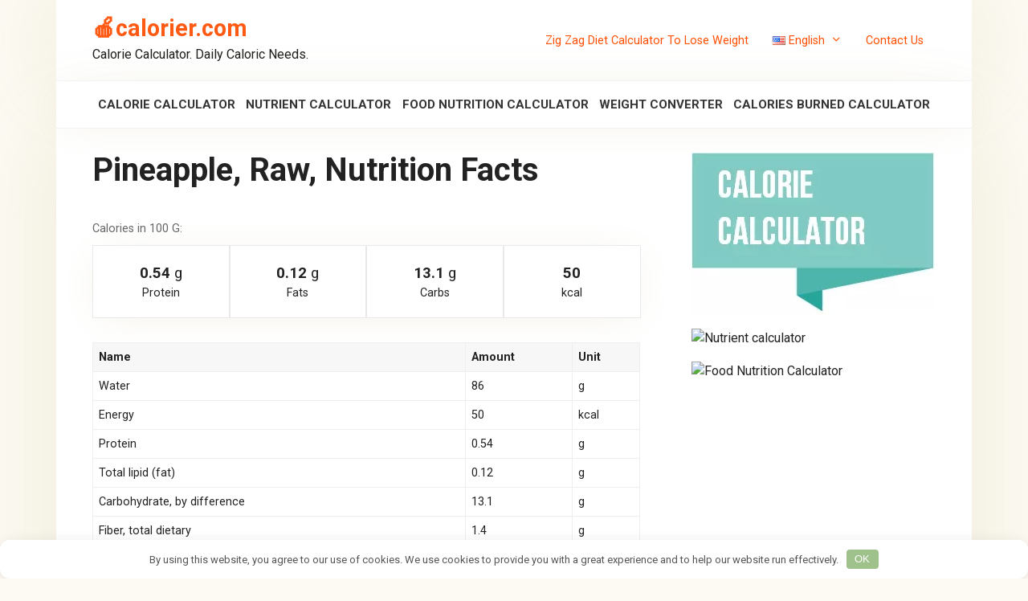

--- FILE ---
content_type: text/html; charset=UTF-8
request_url: https://calorier.com/ingredients/pineapple-raw/
body_size: 20358
content:
<!DOCTYPE html>
<html lang="en-US">
<head>
    <meta charset="UTF-8">
    <meta name="viewport" content="width=device-width, initial-scale=1">
    <meta name='robots' content='index, follow, max-image-preview:large, max-snippet:-1, max-video-preview:-1'/>

	<title>Pineapple, Raw, Nutrition Facts &amp; Calories, Protein, Fats, Carbs per 100g</title>
	<meta name="description" content="What is the food value of pineapple? Calories, Protein, Carbs, Fat and More. Food Calorie Calculator Calorier.com. Nutrition Facts."/>
	<link rel="canonical" href="https://calorier.com/ingredients/pineapple-raw/"/>
	<meta property="og:locale" content="en_US"/>
	<meta property="og:type" content="article"/>
	<meta property="og:title" content="Pineapple, Raw, Nutrition Facts &amp; Calories, Protein, Fats, Carbs per 100g"/>
	<meta property="og:description" content="What is the food value of pineapple? Calories, Protein, Carbs, Fat and More. Food Calorie Calculator Calorier.com. Nutrition Facts."/>
	<meta property="og:url" content="https://calorier.com/ingredients/pineapple-raw/"/>
	<meta property="og:site_name" content="&#x1f34e;calorier.com"/>
	<meta name="twitter:card" content="summary_large_image"/>
	<script type="application/ld+json" class="yoast-schema-graph">{"@context":"https://schema.org","@graph":[{"@type":"CollectionPage","@id":"https://calorier.com/ingredients/pineapple-raw/","url":"https://calorier.com/ingredients/pineapple-raw/","name":"Pineapple, Raw, Nutrition Facts & Calories, Protein, Fats, Carbs per 100g","isPartOf":{"@id":"https://calorier.com/#website"},"primaryImageOfPage":{"@id":"https://calorier.com/ingredients/pineapple-raw/#primaryimage"},"image":{"@id":"https://calorier.com/ingredients/pineapple-raw/#primaryimage"},"thumbnailUrl":"https://calorier.com/wp-content/uploads/2023/03/изображение_2023-03-20_163710068.png","description":"What is the food value of pineapple? Calories, Protein, Carbs, Fat and More. Food Calorie Calculator Calorier.com. Nutrition Facts.","breadcrumb":{"@id":"https://calorier.com/ingredients/pineapple-raw/#breadcrumb"},"inLanguage":"en-US"},{"@type":"ImageObject","inLanguage":"en-US","@id":"https://calorier.com/ingredients/pineapple-raw/#primaryimage","url":"https://calorier.com/wp-content/uploads/2023/03/изображение_2023-03-20_163710068.png","contentUrl":"https://calorier.com/wp-content/uploads/2023/03/изображение_2023-03-20_163710068.png","width":792,"height":558},{"@type":"BreadcrumbList","@id":"https://calorier.com/ingredients/pineapple-raw/#breadcrumb","itemListElement":[{"@type":"ListItem","position":1,"name":"Home","item":"https://calorier.com/"},{"@type":"ListItem","position":2,"name":"Fruit","item":"https://calorier.com/ingredients/fruit-en/"},{"@type":"ListItem","position":3,"name":"Pineapple, Raw"}]},{"@type":"WebSite","@id":"https://calorier.com/#website","url":"https://calorier.com/","name":"&#x1f34e;calorier.com","description":"Calorie Calculator. Daily Caloric Needs.","potentialAction":[{"@type":"SearchAction","target":{"@type":"EntryPoint","urlTemplate":"https://calorier.com/?s={search_term_string}"},"query-input":{"@type":"PropertyValueSpecification","valueRequired":true,"valueName":"search_term_string"}}],"inLanguage":"en-US"}]}</script>


<link rel='dns-prefetch' href='//fonts.googleapis.com'/>
<style id='wp-img-auto-sizes-contain-inline-css' type='text/css'>img:is([sizes=auto i],[sizes^="auto," i]){contain-intrinsic-size:3000px 1500px}</style>
<style id='classic-theme-styles-inline-css' type='text/css'>.wp-block-button__link{color:#fff;background-color:#32373c;border-radius:9999px;box-shadow:none;text-decoration:none;padding:calc(.667em + 2px) calc(1.333em + 2px);font-size:1.125em}.wp-block-file__button{background:#32373c;color:#fff;text-decoration:none}</style>
<link rel='stylesheet' id='google-fonts-css' href='https://fonts.googleapis.com/css?family=Roboto%3A400%2C400i%2C700&#038;subset=cyrillic&#038;display=swap' media='all'/>
<link rel='stylesheet' id='cook-it-style-css' href='https://calorier.com/wp-content/themes/cook-it/assets/css/A.style.min.css.pagespeed.cf.GX9VGJpSYV.css' media='all'/>
<script type="text/javascript" src="https://calorier.com/wp-includes/js/jquery/jquery.min.js.pagespeed.jm.PoWN7KAtLT.js" id="jquery-core-js"></script>
<script type="text/javascript" src="https://calorier.com/wp-includes/js/jquery/jquery-migrate.min.js.pagespeed.jm.bhhu-RahTI.js" id="jquery-migrate-js"></script>
<style>.pseudo-clearfy-link{color:#008acf;cursor:pointer}.pseudo-clearfy-link:hover{text-decoration:none}</style><!-- Google tag (gtag.js) -->
<script async src="https://www.googletagmanager.com/gtag/js?id=G-349NVJWKXE"></script>
<script>window.dataLayer=window.dataLayer||[];function gtag(){dataLayer.push(arguments);}gtag('js',new Date());gtag('config','G-349NVJWKXE');</script>

<script async src="https://pagead2.googlesyndication.com/pagead/js/adsbygoogle.js?client=ca-pub-9891942531980624" crossorigin="anonymous"></script>


<!-- Yandex.Metrika counter -->
<script type="text/javascript">(function(m,e,t,r,i,k,a){m[i]=m[i]||function(){(m[i].a=m[i].a||[]).push(arguments)};m[i].l=1*new Date();for(var j=0;j<document.scripts.length;j++){if(document.scripts[j].src===r){return;}}k=e.createElement(t),a=e.getElementsByTagName(t)[0],k.async=1,k.src=r,a.parentNode.insertBefore(k,a)})(window,document,'script','https://mc.yandex.ru/metrika/tag.js?id=105978213','ym');ym(105978213,'init',{ssr:true,webvisor:true,clickmap:true,ecommerce:"dataLayer",accurateTrackBounce:true,trackLinks:true});</script>
<noscript><div><img src="https://mc.yandex.ru/watch/105978213" style="position:absolute; left:-9999px;" alt=""/></div></noscript>
<!-- /Yandex.Metrika counter --><link rel="preload" href="https://calorier.com/wp-content/themes/cook-it/assets/fonts/icomoon.ttf" as="font" crossorigin>
    <style>.scrolltop:before{color:#ff7033}.page-separator,.pagination .current,.pagination a.page-numbers:hover,.btn,.comment-respond .form-submit input,.mob-hamburger span,.page-links__item,.comment-respond .form-submit .submit{background-color:#96c17c}.card-slider__category, .card-slider-container .swiper-pagination-bullet-active,.entry-category a, .widget-header:after, .widget-article--normal .widget-article__image .widget-article__category a, .ingredients-serves:hover, .entry-content ul:not([class])>li:before, .home-text ul:not([class])>li:before, .page-content ul:not([class])>li:before, .taxonomy-description ul:not([class])>li:before, .site-navigation ul li a:before, .site-navigation ul li .removed-link:before, .footer-navigation ul li a:before, .footer-navigation ul li .removed-link:before{background-color:#96c17c}.spoiler-box,.mob-hamburger,.inp:focus,.search-form__text:focus,.entry-content blockquote,.input:focus,input[type="color"]:focus,input[type="date"]:focus,input[type="datetime-local"]:focus,input[type="datetime"]:focus,input[type="email"]:focus,input[type="month"]:focus,input[type="number"]:focus,input[type="password"]:focus,input[type="range"]:focus,input[type="search"]:focus,input[type="tel"]:focus,input[type="text"]:focus,input[type="time"]:focus,input[type="url"]:focus,input[type="week"]:focus,select:focus,textarea:focus{border-color:#96c17c!important}.entry-content blockquote:before,.spoiler-box__title:after,.site-navigation ul li.menu-item-has-children>a:after,.site-navigation ul li.menu-item-has-children>.removed-link:after,.footer-navigation ul li.menu-item-has-children>a:after,.footer-navigation ul li.menu-item-has-children>.removed-link:after{color:#96c17c}.meta-author:before, .meta-comments:before, .meta-cooking-time:before, .meta-date:before, .meta-play:before, .meta-print:before, .meta-serves:before, .meta-views:before, .widget_categories ul li a:before, .widget_nav_menu ul li a:before, .nutritional__header, .star-rating-item.hover,
        .star-rating--score-1:not(.hover) .star-rating-item:nth-child(1),
        .star-rating--score-2:not(.hover) .star-rating-item:nth-child(1), .star-rating--score-2:not(.hover) .star-rating-item:nth-child(2),
        .star-rating--score-3:not(.hover) .star-rating-item:nth-child(1), .star-rating--score-3:not(.hover) .star-rating-item:nth-child(2), .star-rating--score-3:not(.hover) .star-rating-item:nth-child(3),
        .star-rating--score-4:not(.hover) .star-rating-item:nth-child(1), .star-rating--score-4:not(.hover) .star-rating-item:nth-child(2), .star-rating--score-4:not(.hover) .star-rating-item:nth-child(3), .star-rating--score-4:not(.hover) .star-rating-item:nth-child(4),
        .star-rating--score-5:not(.hover) .star-rating-item:nth-child(1), .star-rating--score-5:not(.hover) .star-rating-item:nth-child(2), .star-rating--score-5:not(.hover) .star-rating-item:nth-child(3), .star-rating--score-5:not(.hover) .star-rating-item:nth-child(4), .star-rating--score-5:not(.hover) .star-rating-item:nth-child(5){color:#96c17c}a:hover,a:focus,a:active,.spanlink:hover,.comment-reply-link:hover,.pseudo-link:hover,.content-card__title a:hover,.child-categories ul li a:hover,.widget a:hover,.site-footer a:hover{color:#d44}.entry-tag:hover{box-shadow:0 1px 0 #d44}.child-categories ul li a:hover{border-color:#d44}.site-title,.site-title a{color:#ff5a14}.site-description{color:#1e1e1e}.site-navigation ul li a,.site-navigation ul li .removed-link,.footer-navigation ul li a,.footer-navigation ul li .removed-link{color:#353535}.site-footer,.site-footer a,.site-footer .pseudo-link{color:#353535}@media (max-width:991px){.widget-area{display:block;margin:0 auto}}</style>
<style type="text/css" id="custom-background-css">body.custom-background{background-color:#fcfaf2}</style>
	<link rel="icon" href="https://calorier.com/wp-content/uploads/2022/03/xcropped-cropped-fav-32x32.jpg.pagespeed.ic.qUg_s3XZrx.webp" sizes="32x32"/>
<link rel="icon" href="https://calorier.com/wp-content/uploads/2022/03/xcropped-cropped-fav-192x192.jpg.pagespeed.ic.1vloMC3JO7.webp" sizes="192x192"/>
<link rel="apple-touch-icon" href="https://calorier.com/wp-content/uploads/2022/03/xcropped-cropped-fav-180x180.jpg.pagespeed.ic.2j0aOdheiY.webp"/>
<meta name="msapplication-TileImage" content="https://calorier.com/wp-content/uploads/2022/03/cropped-cropped-fav-270x270.jpg"/>
		<style type="text/css" id="wp-custom-css">.nutrition-items-bzu{display:-webkit-box;display:-ms-flexbox;-webkit-box-pack:justify;-ms-flex-pack:justify;justify-content:space-between;margin-bottom:30px;-webkit-box-shadow: 0 5px 45px -12px rgb(178 165 105 / 19%);box-shadow: 0 5px 45px -12px rgb(178 165 105 / 19%)}.widget_categories ul li a,.widget_nav_menu ul li a{position:relative;padding:3px 0 5px 20px;display:block;width:100%;color:#222;text-decoration:none;font-size:.95em;-webkit-transition:all .3s;-o-transition:all .3s;transition:all .3s}</style>
		<style>.clearfy-cookie{position:fixed;left:0;right:0;bottom:0;padding:12px;color:#555;background:#fff;box-shadow:0 3px 20px -5px rgba(41,44,56,.2);z-index:9999;font-size:13px;border-radius:12px;transition:.3s}.clearfy-cookie--left{left:20px;bottom:20px;right:auto;max-width:400px;margin-right:20px}.clearfy-cookie--right{left:auto;bottom:20px;right:20px;max-width:400px;margin-left:20px}.clearfy-cookie.clearfy-cookie-hide{transform:translateY(150%) translateZ(0);opacity:0}.clearfy-cookie-container{max-width:1170px;margin:0 auto;text-align:center}.clearfy-cookie-accept{background:#9fc18b;color:#fff;border:0;padding:.2em .8em;margin:0 0 0 .5em;font-size:13px;border-radius:4px;cursor:pointer}.clearfy-cookie-accept:hover,.clearfy-cookie-accept:focus{opacity:.9}</style>    <style id='wp-block-group-inline-css' type='text/css'>.wp-block-group{box-sizing:border-box}:where(.wp-block-group.wp-block-group-is-layout-constrained){position:relative}</style>
<style id='global-styles-inline-css' type='text/css'>:root{--wp--preset--aspect-ratio--square:1;--wp--preset--aspect-ratio--4-3: 4/3;--wp--preset--aspect-ratio--3-4: 3/4;--wp--preset--aspect-ratio--3-2: 3/2;--wp--preset--aspect-ratio--2-3: 2/3;--wp--preset--aspect-ratio--16-9: 16/9;--wp--preset--aspect-ratio--9-16: 9/16;--wp--preset--color--black:#000;--wp--preset--color--cyan-bluish-gray:#abb8c3;--wp--preset--color--white:#fff;--wp--preset--color--pale-pink:#f78da7;--wp--preset--color--vivid-red:#cf2e2e;--wp--preset--color--luminous-vivid-orange:#ff6900;--wp--preset--color--luminous-vivid-amber:#fcb900;--wp--preset--color--light-green-cyan:#7bdcb5;--wp--preset--color--vivid-green-cyan:#00d084;--wp--preset--color--pale-cyan-blue:#8ed1fc;--wp--preset--color--vivid-cyan-blue:#0693e3;--wp--preset--color--vivid-purple:#9b51e0;--wp--preset--gradient--vivid-cyan-blue-to-vivid-purple:linear-gradient(135deg,#0693e3 0%,#9b51e0 100%);--wp--preset--gradient--light-green-cyan-to-vivid-green-cyan:linear-gradient(135deg,#7adcb4 0%,#00d082 100%);--wp--preset--gradient--luminous-vivid-amber-to-luminous-vivid-orange:linear-gradient(135deg,#fcb900 0%,#ff6900 100%);--wp--preset--gradient--luminous-vivid-orange-to-vivid-red:linear-gradient(135deg,#ff6900 0%,#cf2e2e 100%);--wp--preset--gradient--very-light-gray-to-cyan-bluish-gray:linear-gradient(135deg,#eee 0%,#a9b8c3 100%);--wp--preset--gradient--cool-to-warm-spectrum:linear-gradient(135deg,#4aeadc 0%,#9778d1 20%,#cf2aba 40%,#ee2c82 60%,#fb6962 80%,#fef84c 100%);--wp--preset--gradient--blush-light-purple:linear-gradient(135deg,#ffceec 0%,#9896f0 100%);--wp--preset--gradient--blush-bordeaux:linear-gradient(135deg,#fecda5 0%,#fe2d2d 50%,#6b003e 100%);--wp--preset--gradient--luminous-dusk:linear-gradient(135deg,#ffcb70 0%,#c751c0 50%,#4158d0 100%);--wp--preset--gradient--pale-ocean:linear-gradient(135deg,#fff5cb 0%,#b6e3d4 50%,#33a7b5 100%);--wp--preset--gradient--electric-grass:linear-gradient(135deg,#caf880 0%,#71ce7e 100%);--wp--preset--gradient--midnight:linear-gradient(135deg,#020381 0%,#2874fc 100%);--wp--preset--font-size--small:13px;--wp--preset--font-size--medium:20px;--wp--preset--font-size--large:36px;--wp--preset--font-size--x-large:42px;--wp--preset--spacing--20:.44rem;--wp--preset--spacing--30:.67rem;--wp--preset--spacing--40:1rem;--wp--preset--spacing--50:1.5rem;--wp--preset--spacing--60:2.25rem;--wp--preset--spacing--70:3.38rem;--wp--preset--spacing--80:5.06rem;--wp--preset--shadow--natural:6px 6px 9px rgba(0,0,0,.2);--wp--preset--shadow--deep:12px 12px 50px rgba(0,0,0,.4);--wp--preset--shadow--sharp:6px 6px 0 rgba(0,0,0,.2);--wp--preset--shadow--outlined:6px 6px 0 -3px #fff , 6px 6px #000;--wp--preset--shadow--crisp:6px 6px 0 #000}:where(.is-layout-flex){gap:.5em}:where(.is-layout-grid){gap:.5em}body .is-layout-flex{display:flex}.is-layout-flex{flex-wrap:wrap;align-items:center}.is-layout-flex > :is(*, div){margin:0}body .is-layout-grid{display:grid}.is-layout-grid > :is(*, div){margin:0}:where(.wp-block-columns.is-layout-flex){gap:2em}:where(.wp-block-columns.is-layout-grid){gap:2em}:where(.wp-block-post-template.is-layout-flex){gap:1.25em}:where(.wp-block-post-template.is-layout-grid){gap:1.25em}.has-black-color{color:var(--wp--preset--color--black)!important}.has-cyan-bluish-gray-color{color:var(--wp--preset--color--cyan-bluish-gray)!important}.has-white-color{color:var(--wp--preset--color--white)!important}.has-pale-pink-color{color:var(--wp--preset--color--pale-pink)!important}.has-vivid-red-color{color:var(--wp--preset--color--vivid-red)!important}.has-luminous-vivid-orange-color{color:var(--wp--preset--color--luminous-vivid-orange)!important}.has-luminous-vivid-amber-color{color:var(--wp--preset--color--luminous-vivid-amber)!important}.has-light-green-cyan-color{color:var(--wp--preset--color--light-green-cyan)!important}.has-vivid-green-cyan-color{color:var(--wp--preset--color--vivid-green-cyan)!important}.has-pale-cyan-blue-color{color:var(--wp--preset--color--pale-cyan-blue)!important}.has-vivid-cyan-blue-color{color:var(--wp--preset--color--vivid-cyan-blue)!important}.has-vivid-purple-color{color:var(--wp--preset--color--vivid-purple)!important}.has-black-background-color{background-color:var(--wp--preset--color--black)!important}.has-cyan-bluish-gray-background-color{background-color:var(--wp--preset--color--cyan-bluish-gray)!important}.has-white-background-color{background-color:var(--wp--preset--color--white)!important}.has-pale-pink-background-color{background-color:var(--wp--preset--color--pale-pink)!important}.has-vivid-red-background-color{background-color:var(--wp--preset--color--vivid-red)!important}.has-luminous-vivid-orange-background-color{background-color:var(--wp--preset--color--luminous-vivid-orange)!important}.has-luminous-vivid-amber-background-color{background-color:var(--wp--preset--color--luminous-vivid-amber)!important}.has-light-green-cyan-background-color{background-color:var(--wp--preset--color--light-green-cyan)!important}.has-vivid-green-cyan-background-color{background-color:var(--wp--preset--color--vivid-green-cyan)!important}.has-pale-cyan-blue-background-color{background-color:var(--wp--preset--color--pale-cyan-blue)!important}.has-vivid-cyan-blue-background-color{background-color:var(--wp--preset--color--vivid-cyan-blue)!important}.has-vivid-purple-background-color{background-color:var(--wp--preset--color--vivid-purple)!important}.has-black-border-color{border-color:var(--wp--preset--color--black)!important}.has-cyan-bluish-gray-border-color{border-color:var(--wp--preset--color--cyan-bluish-gray)!important}.has-white-border-color{border-color:var(--wp--preset--color--white)!important}.has-pale-pink-border-color{border-color:var(--wp--preset--color--pale-pink)!important}.has-vivid-red-border-color{border-color:var(--wp--preset--color--vivid-red)!important}.has-luminous-vivid-orange-border-color{border-color:var(--wp--preset--color--luminous-vivid-orange)!important}.has-luminous-vivid-amber-border-color{border-color:var(--wp--preset--color--luminous-vivid-amber)!important}.has-light-green-cyan-border-color{border-color:var(--wp--preset--color--light-green-cyan)!important}.has-vivid-green-cyan-border-color{border-color:var(--wp--preset--color--vivid-green-cyan)!important}.has-pale-cyan-blue-border-color{border-color:var(--wp--preset--color--pale-cyan-blue)!important}.has-vivid-cyan-blue-border-color{border-color:var(--wp--preset--color--vivid-cyan-blue)!important}.has-vivid-purple-border-color{border-color:var(--wp--preset--color--vivid-purple)!important}.has-vivid-cyan-blue-to-vivid-purple-gradient-background{background:var(--wp--preset--gradient--vivid-cyan-blue-to-vivid-purple)!important}.has-light-green-cyan-to-vivid-green-cyan-gradient-background{background:var(--wp--preset--gradient--light-green-cyan-to-vivid-green-cyan)!important}.has-luminous-vivid-amber-to-luminous-vivid-orange-gradient-background{background:var(--wp--preset--gradient--luminous-vivid-amber-to-luminous-vivid-orange)!important}.has-luminous-vivid-orange-to-vivid-red-gradient-background{background:var(--wp--preset--gradient--luminous-vivid-orange-to-vivid-red)!important}.has-very-light-gray-to-cyan-bluish-gray-gradient-background{background:var(--wp--preset--gradient--very-light-gray-to-cyan-bluish-gray)!important}.has-cool-to-warm-spectrum-gradient-background{background:var(--wp--preset--gradient--cool-to-warm-spectrum)!important}.has-blush-light-purple-gradient-background{background:var(--wp--preset--gradient--blush-light-purple)!important}.has-blush-bordeaux-gradient-background{background:var(--wp--preset--gradient--blush-bordeaux)!important}.has-luminous-dusk-gradient-background{background:var(--wp--preset--gradient--luminous-dusk)!important}.has-pale-ocean-gradient-background{background:var(--wp--preset--gradient--pale-ocean)!important}.has-electric-grass-gradient-background{background:var(--wp--preset--gradient--electric-grass)!important}.has-midnight-gradient-background{background:var(--wp--preset--gradient--midnight)!important}.has-small-font-size{font-size:var(--wp--preset--font-size--small)!important}.has-medium-font-size{font-size:var(--wp--preset--font-size--medium)!important}.has-large-font-size{font-size:var(--wp--preset--font-size--large)!important}.has-x-large-font-size{font-size:var(--wp--preset--font-size--x-large)!important}</style>
</head>

<body class="archive tax-ingredients term-pineapple-raw term-281 custom-background wp-theme-cook-it sidebar-right">



<div id="page" class="site">
	<a class="skip-link screen-reader-text" href="#main">Skip to content</a>

    

<header id="masthead" class="site-header fixed" itemscope itemtype="http://schema.org/WPHeader">
    <div class="site-header-inner full">

        
<div class="site-branding">

    <div class="site-branding__body"><div class="site-title"><a href="https://calorier.com/">&#x1f34e;calorier.com</a></div><p class="site-description">Calorie Calculator. Daily Caloric Needs.</p></div>
</div>
        

        
        
        <div class="menu-top-menu-container"><ul id="top-menu" class="menu-top"><li id="menu-item-2226" class="menu-item menu-item-type-post_type menu-item-object-page menu-item-home menu-item-2226"><a href="https://calorier.com/">Zig Zag Diet Calculator To Lose Weight</a></li>
<li id="menu-item-2892" class="pll-parent-menu-item menu-item menu-item-type-custom menu-item-object-custom current-menu-parent menu-item-has-children menu-item-2892"><a href="#pll_switcher"><img src="[data-uri]" alt="" width="16" height="11" style="width: 16px; height: 11px;"/><span style="margin-left:0.3em;">English</span></a>
<ul class="sub-menu">
	<li id="menu-item-2892-en" class="lang-item lang-item-915 lang-item-en current-lang lang-item-first menu-item menu-item-type-custom menu-item-object-custom menu-item-2892-en"><a href="https://calorier.com/ingredients/pineapple-raw/" hreflang="en-US" lang="en-US"><img src="[data-uri]" alt="" width="16" height="11" style="width: 16px; height: 11px;"/><span style="margin-left:0.3em;">English</span></a></li>
	<li id="menu-item-2892-es" class="lang-item lang-item-932 lang-item-es no-translation menu-item menu-item-type-custom menu-item-object-custom menu-item-2892-es"><a href="https://calorier.com/es/" hreflang="es-ES" lang="es-ES"><img src="[data-uri]" alt="" width="16" height="11" style="width: 16px; height: 11px;"/><span style="margin-left:0.3em;">Español</span></a></li>
	<li id="menu-item-2892-de" class="lang-item lang-item-941 lang-item-de no-translation menu-item menu-item-type-custom menu-item-object-custom menu-item-2892-de"><a href="https://calorier.com/de/" hreflang="de-DE" lang="de-DE"><img src="[data-uri]" alt="" width="16" height="11" style="width: 16px; height: 11px;"/><span style="margin-left:0.3em;">Deutsch</span></a></li>
	<li id="menu-item-2892-fr" class="lang-item lang-item-952 lang-item-fr no-translation menu-item menu-item-type-custom menu-item-object-custom menu-item-2892-fr"><a href="https://calorier.com/fr/" hreflang="fr-FR" lang="fr-FR"><img src="[data-uri]" alt="" width="16" height="11" style="width: 16px; height: 11px;"/><span style="margin-left:0.3em;">Français</span></a></li>
	<li id="menu-item-2892-se" class="lang-item lang-item-961 lang-item-se no-translation menu-item menu-item-type-custom menu-item-object-custom menu-item-2892-se"><a href="https://calorier.com/se/" hreflang="se" lang="se"><img src="[data-uri]" alt="" width="16" height="11" style="width: 16px; height: 11px;"/><span style="margin-left:0.3em;">Sweden</span></a></li>
	<li id="menu-item-2892-pt" class="lang-item lang-item-970 lang-item-pt no-translation menu-item menu-item-type-custom menu-item-object-custom menu-item-2892-pt"><a href="https://calorier.com/pt/" hreflang="pt-PT" lang="pt-PT"><img src="[data-uri]" alt="" width="16" height="11" style="width: 16px; height: 11px;"/><span style="margin-left:0.3em;">Português</span></a></li>
	<li id="menu-item-2892-fi" class="lang-item lang-item-979 lang-item-fi no-translation menu-item menu-item-type-custom menu-item-object-custom menu-item-2892-fi"><a href="https://calorier.com/fi/" hreflang="fi" lang="fi"><img src="[data-uri]" alt="" width="16" height="11" style="width: 16px; height: 11px;"/><span style="margin-left:0.3em;">Suomi</span></a></li>
	<li id="menu-item-2892-el" class="lang-item lang-item-990 lang-item-el no-translation menu-item menu-item-type-custom menu-item-object-custom menu-item-2892-el"><a href="https://calorier.com/el/" hreflang="el" lang="el"><img src="[data-uri]" alt="" width="16" height="11" style="width: 16px; height: 11px;"/><span style="margin-left:0.3em;">Ελληνικά</span></a></li>
	<li id="menu-item-2892-ro" class="lang-item lang-item-997 lang-item-ro no-translation menu-item menu-item-type-custom menu-item-object-custom menu-item-2892-ro"><a href="https://calorier.com/ro/" hreflang="ro-RO" lang="ro-RO"><img src="[data-uri]" alt="" width="16" height="11" style="width: 16px; height: 11px;"/><span style="margin-left:0.3em;">Română</span></a></li>
	<li id="menu-item-2892-nb" class="lang-item lang-item-1008 lang-item-nb no-translation menu-item menu-item-type-custom menu-item-object-custom menu-item-2892-nb"><a href="https://calorier.com/nb/" hreflang="nb-NO" lang="nb-NO"><img src="[data-uri]" alt="" width="16" height="11" style="width: 16px; height: 11px;"/><span style="margin-left:0.3em;">Norsk Bokmål</span></a></li>
	<li id="menu-item-2892-hu" class="lang-item lang-item-1019 lang-item-hu no-translation menu-item menu-item-type-custom menu-item-object-custom menu-item-2892-hu"><a href="https://calorier.com/hu/" hreflang="hu-HU" lang="hu-HU"><img src="[data-uri]" alt="" width="16" height="11" style="width: 16px; height: 11px;"/><span style="margin-left:0.3em;">Magyar</span></a></li>
	<li id="menu-item-2892-it" class="lang-item lang-item-1028 lang-item-it no-translation menu-item menu-item-type-custom menu-item-object-custom menu-item-2892-it"><a href="https://calorier.com/it/" hreflang="it-IT" lang="it-IT"><img src="[data-uri]" alt="" width="16" height="11" style="width: 16px; height: 11px;"/><span style="margin-left:0.3em;">Italiano</span></a></li>
	<li id="menu-item-2892-ru" class="lang-item lang-item-1037 lang-item-ru no-translation menu-item menu-item-type-custom menu-item-object-custom menu-item-2892-ru"><a href="https://calorier.com/ru/" hreflang="ru-RU" lang="ru-RU"><img src="[data-uri]" alt="" width="16" height="11" style="width: 16px; height: 11px;"/><span style="margin-left:0.3em;">Русский</span></a></li>
	<li id="menu-item-2892-cs" class="lang-item lang-item-1046 lang-item-cs no-translation menu-item menu-item-type-custom menu-item-object-custom menu-item-2892-cs"><a href="https://calorier.com/cs/" hreflang="cs-CZ" lang="cs-CZ"><img src="[data-uri]" alt="" width="16" height="11" style="width: 16px; height: 11px;"/><span style="margin-left:0.3em;">Čeština</span></a></li>
	<li id="menu-item-2892-da" class="lang-item lang-item-1055 lang-item-da no-translation menu-item menu-item-type-custom menu-item-object-custom menu-item-2892-da"><a href="https://calorier.com/da/" hreflang="da-DK" lang="da-DK"><img src="[data-uri]" alt="" width="16" height="11" style="width: 16px; height: 11px;"/><span style="margin-left:0.3em;">Dansk</span></a></li>
	<li id="menu-item-2892-pl" class="lang-item lang-item-1062 lang-item-pl no-translation menu-item menu-item-type-custom menu-item-object-custom menu-item-2892-pl"><a href="https://calorier.com/pl/" hreflang="pl-PL" lang="pl-PL"><img src="[data-uri]" alt="" width="16" height="11" style="width: 16px; height: 11px;"/><span style="margin-left:0.3em;">Polski</span></a></li>
	<li id="menu-item-2892-nl" class="lang-item lang-item-1073 lang-item-nl no-translation menu-item menu-item-type-custom menu-item-object-custom menu-item-2892-nl"><a href="https://calorier.com/nl/" hreflang="nl-NL" lang="nl-NL"><img src="[data-uri]" alt="" width="16" height="11" style="width: 16px; height: 11px;"/><span style="margin-left:0.3em;">Nederlands</span></a></li>
</ul>
</li>
<li id="menu-item-1596" class="menu-item menu-item-type-post_type menu-item-object-page menu-item-1596"><a href="https://calorier.com/contact-us/">Contact Us</a></li>
</ul></div>
        
        <div class="humburger js-humburger">
            <span></span>
            <span></span>
            <span></span>
        </div>

            </div><!--.site-header-inner-->
</header><!--.site-header-->


    
    
    <nav id="site-navigation" class="site-navigation fixed" itemscope itemtype="http://schema.org/SiteNavigationElement">
        <div class="site-navigation-inner full">
            <div class="menu-menu-container"><ul id="header_menu" class="b-menu"><li id="menu-item-1553" class="menu-item menu-item-type-post_type menu-item-object-page menu-item-home menu-item-1553"><a href="https://calorier.com/">Calorie Calculator</a></li>
<li id="menu-item-1555" class="menu-item menu-item-type-post_type menu-item-object-page menu-item-1555"><a href="https://calorier.com/nutrient-calculator/">Nutrient Calculator</a></li>
<li id="menu-item-1621" class="menu-item menu-item-type-post_type menu-item-object-page menu-item-1621"><a href="https://calorier.com/food-nutrition-calculator/">Food Nutrition Calculator</a></li>
<li id="menu-item-1854" class="menu-item menu-item-type-post_type menu-item-object-page menu-item-1854"><a href="https://calorier.com/weight-converter/">Weight Converter</a></li>
<li id="menu-item-3117" class="menu-item menu-item-type-post_type menu-item-object-page menu-item-3117"><a href="https://calorier.com/calories-burned-calculator/">Calories Burned Calculator</a></li>
</ul></div>        </div>
    </nav><!-- #site-navigation -->

    

    
    
	<div id="content" class="site-content container">

        
        <div class="site-content-inner">

    <div id="primary" class="content-area">
        <main id="main" class="site-main">

            
            
                <header class="page-header">
                                        <h1 class="page-title">Pineapple, Raw, Nutrition Facts</h1>                                    </header><!-- .page-header -->

                <div class="nutrition-header">Calories in 100 G:</div><div class="nutrition-items"><div class="nutrition-item"><div class="nutrition-item__value"><strong>0.54</strong>&nbsp;g</div>Protein</div><div class="nutrition-item"><div class="nutrition-item__value"><strong>0.12</strong>&nbsp;g</div>Fats</div><div class="nutrition-item"><div class="nutrition-item__value"><strong>13.1</strong>&nbsp;g</div>Carbs</div><div class="nutrition-item"><div class="nutrition-item__value"><strong>50</strong></div>kcal</div></div>
                
                <div class="taxonomy-description"><table>
<tbody>
<tr>
<th>Name</th>
<th>Amount</th>
<th>Unit</th>
</tr>
<tr>
<td>Water</td>
<td>86</td>
<td>g</td>
</tr>
<tr>
<td>Energy</td>
<td>50</td>
<td>kcal</td>
</tr>
<tr>
<td>Protein</td>
<td>0.54</td>
<td>g</td>
</tr>
<tr>
<td>Total lipid (fat)</td>
<td>0.12</td>
<td>g</td>
</tr>
<tr>
<td>Carbohydrate, by difference</td>
<td>13.1</td>
<td>g</td>
</tr>
<tr>
<td>Fiber, total dietary</td>
<td>1.4</td>
<td>g</td>
</tr>
<tr>
<td>Sugars, total including NLEA</td>
<td>9.85</td>
<td>g</td>
</tr>
<tr>
<td>Calcium, Ca</td>
<td>13</td>
<td>mg</td>
</tr>
<tr>
<td>Iron, Fe</td>
<td>0.29</td>
<td>mg</td>
</tr>
<tr>
<td>Magnesium, Mg</td>
<td>12</td>
<td>mg</td>
</tr>
<tr>
<td>Phosphorus, P</td>
<td>8</td>
<td>mg</td>
</tr>
<tr>
<td>Potassium, K</td>
<td>109</td>
<td>mg</td>
</tr>
<tr>
<td>Sodium, Na</td>
<td>1</td>
<td>mg</td>
</tr>
<tr>
<td>Zinc, Zn</td>
<td>0.12</td>
<td>mg</td>
</tr>
<tr>
<td>Copper, Cu</td>
<td>0.11</td>
<td>mg</td>
</tr>
<tr>
<td>Selenium, Se</td>
<td>0.1</td>
<td>µg</td>
</tr>
<tr>
<td>Vitamin C, total ascorbic acid</td>
<td>47.8</td>
<td>mg</td>
</tr>
<tr>
<td>Thiamin</td>
<td>0.079</td>
<td>mg</td>
</tr>
<tr>
<td>Riboflavin</td>
<td>0.032</td>
<td>mg</td>
</tr>
<tr>
<td>Niacin</td>
<td>0.5</td>
<td>mg</td>
</tr>
<tr>
<td>Vitamin B-6</td>
<td>0.112</td>
<td>mg</td>
</tr>
<tr>
<td>Folate, total</td>
<td>18</td>
<td>µg</td>
</tr>
<tr>
<td>Folic acid</td>
<td>0</td>
<td>µg</td>
</tr>
<tr>
<td>Folate, food</td>
<td>18</td>
<td>µg</td>
</tr>
<tr>
<td>Folate, DFE</td>
<td>18</td>
<td>µg</td>
</tr>
<tr>
<td>Choline, total</td>
<td>5.5</td>
<td>mg</td>
</tr>
<tr>
<td>Vitamin B-12</td>
<td>0</td>
<td>µg</td>
</tr>
<tr>
<td>Vitamin B-12, added</td>
<td>0</td>
<td>µg</td>
</tr>
<tr>
<td>Vitamin A, RAE</td>
<td>3</td>
<td>µg</td>
</tr>
<tr>
<td>Retinol</td>
<td>0</td>
<td>µg</td>
</tr>
<tr>
<td>Carotene, beta</td>
<td>35</td>
<td>µg</td>
</tr>
<tr>
<td>Carotene, alpha</td>
<td>0</td>
<td>µg</td>
</tr>
<tr>
<td>Cryptoxanthin, beta</td>
<td>0</td>
<td>µg</td>
</tr>
<tr>
<td>Lycopene</td>
<td>0</td>
<td>µg</td>
</tr>
<tr>
<td>Lutein + zeaxanthin</td>
<td>0</td>
<td>µg</td>
</tr>
<tr>
<td>Vitamin E (alpha-tocopherol)</td>
<td>0.02</td>
<td>mg</td>
</tr>
<tr>
<td>Vitamin E, added</td>
<td>0</td>
<td>mg</td>
</tr>
<tr>
<td>Vitamin D (D2 + D3)</td>
<td>0</td>
<td>µg</td>
</tr>
<tr>
<td>Vitamin K (phylloquinone)</td>
<td>0.7</td>
<td>µg</td>
</tr>
<tr>
<td>Fatty acids, total saturated</td>
<td>0.009</td>
<td>g</td>
</tr>
<tr>
<td>SFA 4:0</td>
<td>0</td>
<td>g</td>
</tr>
<tr>
<td>SFA 6:0</td>
<td>0</td>
<td>g</td>
</tr>
<tr>
<td>SFA 8:0</td>
<td>0</td>
<td>g</td>
</tr>
<tr>
<td>SFA 10:0</td>
<td>0</td>
<td>g</td>
</tr>
<tr>
<td>SFA 12:0</td>
<td>0</td>
<td>g</td>
</tr>
<tr>
<td>SFA 14:0</td>
<td>0</td>
<td>g</td>
</tr>
<tr>
<td>SFA 16:0</td>
<td>0.005</td>
<td>g</td>
</tr>
<tr>
<td>SFA 18:0</td>
<td>0.003</td>
<td>g</td>
</tr>
<tr>
<td>Fatty acids, total monounsaturated</td>
<td>0.013</td>
<td>g</td>
</tr>
<tr>
<td>MUFA 16:1</td>
<td>0.001</td>
<td>g</td>
</tr>
<tr>
<td>MUFA 18:1</td>
<td>0.012</td>
<td>g</td>
</tr>
<tr>
<td>MUFA 20:1</td>
<td>0</td>
<td>g</td>
</tr>
<tr>
<td>MUFA 22:1</td>
<td>0</td>
<td>g</td>
</tr>
<tr>
<td>Fatty acids, total polyunsaturated</td>
<td>0.04</td>
<td>g</td>
</tr>
<tr>
<td>PUFA 18:2</td>
<td>0.023</td>
<td>g</td>
</tr>
<tr>
<td>PUFA 18:3</td>
<td>0.017</td>
<td>g</td>
</tr>
<tr>
<td>PUFA 18:4</td>
<td>0</td>
<td>g</td>
</tr>
<tr>
<td>PUFA 20:4</td>
<td>0</td>
<td>g</td>
</tr>
<tr>
<td>PUFA 2:5 n-3 (EPA)</td>
<td>0</td>
<td>g</td>
</tr>
<tr>
<td>PUFA 22:5 n-3 (DPA)</td>
<td>0</td>
<td>g</td>
</tr>
<tr>
<td>PUFA 22:6 n-3 (DHA)</td>
<td>0</td>
<td>g</td>
</tr>
<tr>
<td>Cholesterol</td>
<td>0</td>
<td>mg</td>
</tr>
<tr>
<td>Alcohol, ethyl</td>
<td>0</td>
<td>g</td>
</tr>
<tr>
<td>Caffeine</td>
<td>0</td>
<td>mg</td>
</tr>
<tr>
<td>Theobromine</td>
<td>0</td>
<td>mg</td>
</tr>
</tbody>
</table>
<p>The nutrition facts are provided by the United States Department of Agriculture for Pineapple (100 g). www.usda.gov</p>
<p>Use the «<a href="https://calorier.com/food-nutrition-calculator/">Food Nutrition Calculator</a>» to find the calorie-count of over 14,000 different meals and foods quickly and easily.</p>

<h3>Food Calorie Calculator</h3>

<style id="first-css" media="all">.irlt-sh-lt{background:#fff}</style>
<link rel="stylesheet" id="calcs-css" href="/calc2/kkal/A.calcs.min.css.pagespeed.cf.umwKaah4H0.css" type="text/css" media="all">
<script type="text/javascript" src="/calc2/kkal/vendor.min.js.pagespeed.jm.mJJ6KDWBdQ.js"></script>
<div class="cces">
<div class="cces__add-product">
<div class="ces-inp"> <input type="text" id="search" placeholder="Search for Food Item. Keywords:" autocomplete="off" onkeyup="searchText()"> <button class="remove-search" onclick="removeSearch()">Clear</button> </div>
</div>
<div class="ires-sh-wrp">
<div class="irlt-sh-lt">
<ul id="result-search"></ul>
</div>
</div>
<div class="cces__table">
<div class="cces__table-col-head">
<div class="sec">Products</div>
<div class="sec">Weight, 
<select id='weightUnit' onchange='recalcWeight(this.value,$("#weightUnit option:selected").text())'>
<option value='28.35'>oz</option>
<option value='1' selected>g</option>
<option value='453.6'>lb</option>
<option value='1000'>kg</option>
</select>
</div>
<div class="sec">Calories</div>
</div>
<div id="product-list" class="cces__table-col-body">
<div class="body-row demo">
<div class="sec">
<div class="single-product-name">-</div>
</div>
<div class="sec"> <input type="number" disabled class="ves" value="0"> </div>
<div class="sec ccal">0.0</div>
<span class="remove-item"></span> 
</div>
</div>
<div class="cces__table-col-footer">
<div class="sec-head">Total</div>
<div class="ihd-cces">
<div class="sec" id='WeightUnit'>Weight, g</div>
<div class="sec">Protein, g</div>
<div class="sec">Fat, g</div>
<div class="sec">Carbs, g</div>
<div class="sec">kcal</div>
</div>
<div class="ibd-cces">
<div class="all_ves">0.0</div>
<div class="all_belki">0.0</div>
<div class="all_gir">0.0</div>
<div class="all_uglev">0.0</div>
<div class="all_ccal">0.0</div>
</div>
</div>
</div>
</div>
<script src="/calc2/kkal/jquery.sonar.min.js+jquery.validate.min.js+calcVesa.bundle.js.pagespeed.jc.Sl9JI8Zrhb.js"></script><script>eval(mod_pagespeed_0xTBXPXbG8);</script>
<script>eval(mod_pagespeed_Mey_JOcpaS);</script>
<script>eval(mod_pagespeed_Y_V4czFtAC);</script>
<script src="/calc2/kkal/calories-calc.min.js.pagespeed.ce.5KaX3RggP2.js" type="text/javascript"></script>
<script src="/calc2/kkal/calcs3.js.pagespeed.jm.3gswXl0jnO.js" type="text/javascript"></script>
<script>function recalcWeight(val,text){$("#WeightUnit").html("Weight, "+text);$(".body-row").trigger("change");$(".body-row").find("input").each(function(i,obj){});}</script>

<p><em>Screenshot</em><br/>
<img src="https://calorier.com/wp-content/uploads/2022/11/xdemo.jpg.pagespeed.ic.8pCqEkRw23.webp" alt="Food Calorie Calculator" width="786" height="576" class="alignleft size-full wp-image-2187"/>

<p>Use the weight converter to convert pounds to kilograms, ounces to grams and other metric to imperial weight conversions. Enter the weight in one of the text boxes and press the <b>Convert</b> button:</p>
<style>@media only screen and (max-width:799px){.btn{font-size:1.2em;padding:7px}}@media only screen and (min-width:800px){.btn{font-size:1.2em;padding:4px}}.table1 .hov{border:2px #000 solid;padding:4px}.table1 .ho2{border:2px #707070 solid;padding:4px}.table1 .td{border:1px #000 solid;padding:5px}table.dtable,table.ntable{border:1px #ccc solid;border-collapse:collapse;padding:5px}table.dtable th,table.dtable td,table.ntable th,table.ntable td{border:1px #ccc solid;border-collapse:collapse;padding:5px;font-weight:400}table.dtable th,table.ntable th{text-align:center}table.ntable td{text-align:right}.calc,.calc2{border-spacing:0;border-collapse:separate;background:#e8e8e8;border:1px #ddd solid;-moz-border-radius:7px;-webkit-border-radius:7px;border-radius:7px}table.calc td,.calc2 td{padding:2px;border-width:0;border-style:none;background:#e8e8e8}.calc2 select{padding:4px 2px;font-size:1.2em;font-family:Arial,Helvetica,sans-serif}@media only screen and (max-width:576px){.calc2{padding:8px;margin-left:auto;margin-right:auto}.calc2 td{float:left}.calc2 td:nth-child(2){clear:left}.calc2 tr td:nth-child(3){padding-top:10px}.calc2 input[type="text"],.calc2 input[type="number"],.calc2 input[type="url"]{width:190px;font-size:x-large;padding-left:3px}.calc2 tr td:nth-child(3) select{margin-top:-8px}}@media only screen and (min-width:577px){.calc2{padding:15px}.calc2 tr{line-height:40px}.calc2 input[type="text"],.calc2 input[type="number"],.calc2 input[type="url"]{width:220px;font-size:x-large;padding-left:3px}}</style>
<form name="calcform" autocomplete="off">
<table>
<tbody>
<tr>
<td><label for="lb">Pounds, lb</label></td>
<td class="math"><input type="number" min="0" step="any" id="lb" name="lb"></td>
<td><input onclick="ConvertLb()" type="button" value="Convert" class="btn"></td>
</tr>
<tr>
<td><label for="oz">Ounces, oz</label></td>
<td class="math"><input type="number" min="0" step="any" id="oz" name="oz"></td>
<td><input onclick="ConvertOz()" type="button" value="Convert" class="btn"></td>
</tr>
<tr>
<td><label for="kg">Kilograms, kg</label></td>
<td class="math"><input type="number" min="0" step="any" id="kg" name="kg"></td>
<td><input onclick="ConvertKg()" type="button" value="Convert" class="btn"></td>
</tr>
<tr>
<td><label for="gr">Grams, g</label></td>
<td class="math"><input type="number" min="0" step="any" id="gr" name="gr"></td>
<td><input onclick="ConvertGr()" type="button" value="Convert" class="btn"></td>
</tr>
<tr>
<td><label for="mg">Milligrams, mg</label></td>
<td class="math"><input type="number" min="0" step="any" id="mg" name="mg"></td>
<td><input onclick="ConvertMg()" type="button" value="Convert" class="btn"></td>
</tr>
<tr>
<td><input type="reset" value="Reset" class="btn"></td>
</tr>
</tbody>
</table>
</form>
<script src="https://calorier.com/file/1wc/convert.js+convert2.js.pagespeed.jc.gOgL8gyYbH.js"></script><script>eval(mod_pagespeed_oTbGdkza_1);</script>
<script>eval(mod_pagespeed_NxTGFiE9gs);</script>
<br>
<p>You can use the Calorie Calculator:</p>
<p><em>Screenshot</em></p>
<p><a href="https://calorier.com/"><img alt="Calorie Calculator" src="https://calorier.com/wp-content/uploads/2023/01/xCalorie-Calculator.jpg.pagespeed.ic.pZVl6uv9vL.webp"></a></p>
<p>The <a href="https://calorier.com/">Calorie Calculator for Weight Loss</a> can help you determine how many calories you need to consume each day.</p>

</div>
                                
<div class="posts-container posts-container--big">

    
<div id="post-2647" class="content-card content-card--big" itemscope itemtype="http://schema.org/BlogPosting">
    <div class="content-card__image"><span class="entry-category"><a href="https://calorier.com/category/articles/" itemprop="articleSection">Articles</a></span><a href="https://calorier.com/whiskey-glazed-pork-bowl-calories-nutrition-facts/"><img width="680" height="270" src="https://calorier.com/wp-content/uploads/2023/03/изображение_2023-03-20_163710068-680x270.png" class="attachment-thumb-big size-thumb-big wp-post-image" alt="" itemprop="image" decoding="async" fetchpriority="high"/></a></div><div class="content-card__title" itemprop="name"><a href="https://calorier.com/whiskey-glazed-pork-bowl-calories-nutrition-facts/" rel="bookmark" itemprop="url"><span itemprop="headline">Whiskey-Glazed Pork Bowl – Calories &#038; Nutrition Facts</span></a></div><div class="content-card__meta"><span class="content-card__meta-left"><span class="meta-date"><time itemprop="datePublished" datetime="2023-03-20">20.03.2023</time></span></span><span class="content-card__meta-right"><span class="meta-comments">0</span><span class="meta-views">409</span></span></div><div class="content-card__excerpt" itemprop="articleBody"></div>
        	    <meta itemprop="author" content="Anna">
	    <meta itemscope itemprop="mainEntityOfPage" itemType="https://schema.org/WebPage" itemid="https://calorier.com/whiskey-glazed-pork-bowl-calories-nutrition-facts/" content="Whiskey-Glazed Pork Bowl – Calories &#038; Nutrition Facts">
	<meta itemprop="dateModified" content="2023-03-22">
        <div itemprop="publisher" itemscope itemtype="https://schema.org/Organization" style="display: none;"><meta itemprop="name" content="&#x1f34e;calorier.com"><meta itemprop="telephone" content="&#x1f34e;calorier.com"><meta itemprop="address" content="https://calorier.com"></div>
</div>

<div id="post-2381" class="content-card content-card--big" itemscope itemtype="http://schema.org/BlogPosting">
    <div class="content-card__image"><span class="entry-category"><a href="https://calorier.com/category/articles/" itemprop="articleSection">Articles</a></span><a href="https://calorier.com/pulled-pork-al-pastor-calories-nutrition-facts/"><img width="680" height="270" src="https://calorier.com/wp-content/uploads/2023/03/изображение_2023-03-02_092555336-680x270.png" class="attachment-thumb-big size-thumb-big wp-post-image" alt="" itemprop="image" decoding="async"/></a></div><div class="content-card__title" itemprop="name"><a href="https://calorier.com/pulled-pork-al-pastor-calories-nutrition-facts/" rel="bookmark" itemprop="url"><span itemprop="headline">Pulled Pork Al Pastor – Calories &#038; Nutrition Facts</span></a></div><div class="content-card__meta"><span class="content-card__meta-left"><span class="meta-date"><time itemprop="datePublished" datetime="2023-03-01">01.03.2023</time></span></span><span class="content-card__meta-right"><span class="meta-comments">0</span><span class="meta-views">440</span></span></div><div class="content-card__excerpt" itemprop="articleBody"></div>
        	    <meta itemprop="author" content="Anna">
	    <meta itemscope itemprop="mainEntityOfPage" itemType="https://schema.org/WebPage" itemid="https://calorier.com/pulled-pork-al-pastor-calories-nutrition-facts/" content="Pulled Pork Al Pastor – Calories &#038; Nutrition Facts">
	<meta itemprop="dateModified" content="2023-03-02">
        <div itemprop="publisher" itemscope itemtype="https://schema.org/Organization" style="display: none;"><meta itemprop="name" content="&#x1f34e;calorier.com"><meta itemprop="telephone" content="&#x1f34e;calorier.com"><meta itemprop="address" content="https://calorier.com"></div>
</div>

<div id="post-1507" class="content-card content-card--big" itemscope itemtype="http://schema.org/BlogPosting">
    <div class="content-card__image"><span class="entry-category"><a href="https://calorier.com/category/articles/" itemprop="articleSection">Articles</a></span><a href="https://calorier.com/popular-ingredients/"><img width="680" height="270" src="https://calorier.com/wp-content/uploads/2022/03/x2022-03-14_16-20-45-680x270.jpg.pagespeed.ic.zLUXLW0hdB.webp" class="attachment-thumb-big size-thumb-big wp-post-image" alt="" itemprop="image" decoding="async"/></a></div><div class="content-card__title" itemprop="name"><a href="https://calorier.com/popular-ingredients/" rel="bookmark" itemprop="url"><span itemprop="headline">Popular Ingredients &#038; Calories</span></a></div><div class="content-card__meta"><span class="content-card__meta-left"><span class="meta-date"><time itemprop="datePublished" datetime="2022-03-14">14.03.2022</time></span></span><span class="content-card__meta-right"><span class="meta-comments">0</span><span class="meta-views">2.1k.</span></span></div><div class="content-card__excerpt" itemprop="articleBody">Serving Size 100 g</div>
        	    <meta itemprop="author" content="Car­o­line">
	    <meta itemscope itemprop="mainEntityOfPage" itemType="https://schema.org/WebPage" itemid="https://calorier.com/popular-ingredients/" content="Popular Ingredients &#038; Calories">
	<meta itemprop="dateModified" content="2022-10-06">
        <div itemprop="publisher" itemscope itemtype="https://schema.org/Organization" style="display: none;"><meta itemprop="name" content="&#x1f34e;calorier.com"><meta itemprop="telephone" content="&#x1f34e;calorier.com"><meta itemprop="address" content="https://calorier.com"></div>
</div>

</div>                
                
                
            
        </main><!--.site-main-->
    </div><!--.content-area-->

    
<aside id="secondary" class="widget-area" itemscope itemtype="http://schema.org/WPSideBar">

    
	<div id="custom_html-2" class="widget_text widget widget_custom_html"><div class="textwidget custom-html-widget"><p><a href="https://calorier.com/"><img alt="Calorie calculator" src="[data-uri]"></a></p>
<p><a href="https://calorier.com/nutrient-calculator/"><img alt="Nutrient calculator" src="https://calorier.com/wp-content/uploads/2022/03/xNutrient-calculator-.jpg.pagespeed.ic.oUDhONhTVN.webp"></a></p>
<p><a href="https://calorier.com/food-nutrition-calculator/"><img alt="Food Nutrition Calculator" src="https://calorier.com/wp-content/uploads/2022/03/xFood-Calculator.jpg.pagespeed.ic.5PUq8VL0AJ.webp"></a></p>

</div></div><div id="custom_html-4" class="widget_text widget widget_custom_html"><div class="textwidget custom-html-widget"><script async src="https://pagead2.googlesyndication.com/pagead/js/adsbygoogle.js?client=ca-pub-9891942531980624" crossorigin="anonymous"></script>
<!-- calorier.com - media -->
<ins class="adsbygoogle" style="display:block" data-ad-client="ca-pub-9891942531980624" data-ad-slot="7460669188" data-ad-format="auto" data-full-width-responsive="true"></ins>
<script>(adsbygoogle=window.adsbygoogle||[]).push({});</script></div></div><div id="block-3" class="widget widget_block">
<div class="wp-block-group"><div class="wp-block-group__inner-container is-layout-flow wp-block-group-is-layout-flow"></div></div>
</div><div id="block-4" class="widget widget_block">
<div class="wp-block-group"><div class="wp-block-group__inner-container is-layout-flow wp-block-group-is-layout-flow"></div></div>
</div><div id="block-5" class="widget widget_block">
<div class="wp-block-group"><div class="wp-block-group__inner-container is-layout-flow wp-block-group-is-layout-flow"></div></div>
</div>
    
</aside><!-- #secondary -->

        </div><!--.site-content-inner-->

        
    </div><!-- #content -->

    
    

        
    
    
            <footer class="site-footer fixed" itemscope itemtype="http://schema.org/WPFooter">
            <div class="site-footer-inner full">

                <div class="footer-widgets footer-widgets-4"><div class="footer-widget"><div id="custom_html-3" class="widget_text widget widget_custom_html"><div class="textwidget custom-html-widget"><br>
<div class="site-branding">
<div class="site-branding__body"><div class="site-title">&#x1f34e;<a href="https://calorier.com/">calorier.com</a></div>
<p>Calorie Calculator. Daily Caloric Needs.</p>
<p>Send your questions via email and receive a <br> response within 1-2 business days.<br> calconru@gmail.com<br>
Closed on <a href="https://www.opm.gov/policy-data-oversight/pay-leave/federal-holidays/#url=2024">Federal Holidays</a>.</p>
</div>
</div></div></div></div><div class="footer-widget"><div id="nav_menu-13" class="widget widget_nav_menu"><div class="menu-menu-container"><ul id="menu-menu" class="menu"><li class="menu-item menu-item-type-post_type menu-item-object-page menu-item-home menu-item-1553"><a href="https://calorier.com/">Calorie Calculator</a></li>
<li class="menu-item menu-item-type-post_type menu-item-object-page menu-item-1555"><a href="https://calorier.com/nutrient-calculator/">Nutrient Calculator</a></li>
<li class="menu-item menu-item-type-post_type menu-item-object-page menu-item-1621"><a href="https://calorier.com/food-nutrition-calculator/">Food Nutrition Calculator</a></li>
<li class="menu-item menu-item-type-post_type menu-item-object-page menu-item-1854"><a href="https://calorier.com/weight-converter/">Weight Converter</a></li>
<li class="menu-item menu-item-type-post_type menu-item-object-page menu-item-3117"><a href="https://calorier.com/calories-burned-calculator/">Calories Burned Calculator</a></li>
</ul></div></div></div><div class="footer-widget"><div id="nav_menu-3" class="widget widget_nav_menu"><div class="menu-footer-2-container"><ul id="menu-footer-2" class="menu"><li id="menu-item-2083" class="menu-item menu-item-type-custom menu-item-object-custom menu-item-2083"><a href="https://calorier.com/popular-ingredients/">Popular Ingredients</a></li>
<li id="menu-item-1599" class="menu-item menu-item-type-post_type menu-item-object-page menu-item-1599"><a href="https://calorier.com/contact-us/">Contact Us</a></li>
<li id="menu-item-1600" class="menu-item menu-item-type-post_type menu-item-object-page menu-item-1600"><a href="https://calorier.com/privacy-policy/">Privacy Policy</a></li>
<li id="menu-item-2085" class="menu-item menu-item-type-custom menu-item-object-custom menu-item-2085"><a href="https://www.usda.gov/">usda.gov</a></li>
</ul></div></div></div><div class="footer-widget"><div id="wpshop_widget_social_links-2" class="widget widget_wpshop_widget_social_links"></div></div></div>
                <div class="footer-bottom">
                    <div class="footer-info">
                        © 2026 &#x1f34e;calorier.com
                                            </div>

                                    </div>
        
            </div><!-- .site-footer-inner -->
        </footer>
    
			<button type="button" class="scrolltop js-scrolltop" data-mob="on"></button>
        

</div><!-- #page -->

<script type="speculationrules">
{"prefetch":[{"source":"document","where":{"and":[{"href_matches":"/*"},{"not":{"href_matches":["/wp-*.php","/wp-admin/*","/wp-content/uploads/*","/wp-content/*","/wp-content/plugins/*","/wp-content/themes/cook-it/*","/*\\?(.+)"]}},{"not":{"selector_matches":"a[rel~=\"nofollow\"]"}},{"not":{"selector_matches":".no-prefetch, .no-prefetch a"}}]},"eagerness":"conservative"}]}
</script>
<script>var pseudo_links=document.querySelectorAll(".pseudo-clearfy-link");for(var i=0;i<pseudo_links.length;i++){pseudo_links[i].addEventListener("click",function(e){window.open(e.target.getAttribute("data-uri"));});}</script><script type="text/javascript" id="cook-it-scripts-js-extra">var settings_array={"rating_text_average":"average","rating_text_from":"from","lightbox_display":"1"};var wps_ajax={"url":"https://calorier.com/wp-admin/admin-ajax.php","nonce":"dce3e181e9"};</script>
<script src="https://calorier.com/wp-content/themes/cook-it/assets/js/scripts.min.js+plugins,_photoswipe.min.js+plugins,_photoswipe-ui-default.min.js.pagespeed.jc.t_doDqc0Fl.js"></script><script>eval(mod_pagespeed_j58zwzCYGz);</script>
<script>eval(mod_pagespeed_uSHBWL5YuL);</script>
<script>eval(mod_pagespeed_5NihjIScsm);</script>
<div id="clearfy-cookie" class="clearfy-cookie clearfy-cookie-hide clearfy-cookie--bottom">  <div class="clearfy-cookie-container">   By using this website, you agree to our use of cookies. We use cookies to provide you with a great experience and to help our website run effectively.   <button id="clearfy-cookie-accept" class="clearfy-cookie-accept">OK</button>  </div></div><script>var cookie_clearfy_hide=document.cookie.replace(/(?:(?:^|.*;\s*)clearfy_cookie_hide\s*\=\s*([^;]*).*$)|^.*$/,"$1");if(!cookie_clearfy_hide.length){document.getElementById("clearfy-cookie").classList.remove("clearfy-cookie-hide");}document.getElementById("clearfy-cookie-accept").onclick=function(){document.getElementById("clearfy-cookie").className+=" clearfy-cookie-hide";var clearfy_cookie_date=new Date(new Date().getTime()+31536000*1000);document.cookie="clearfy_cookie_hide=yes; path=/; expires="+clearfy_cookie_date.toUTCString();setTimeout(function(){document.getElementById("clearfy-cookie").parentNode.removeChild(document.getElementById("clearfy-cookie"));},300);}</script>
    
</body>
</html>

--- FILE ---
content_type: text/html; charset=utf-8
request_url: https://www.google.com/recaptcha/api2/aframe
body_size: 257
content:
<!DOCTYPE HTML><html><head><meta http-equiv="content-type" content="text/html; charset=UTF-8"></head><body><script nonce="9v5n_Q5tYOS1o-yzv11FjA">/** Anti-fraud and anti-abuse applications only. See google.com/recaptcha */ try{var clients={'sodar':'https://pagead2.googlesyndication.com/pagead/sodar?'};window.addEventListener("message",function(a){try{if(a.source===window.parent){var b=JSON.parse(a.data);var c=clients[b['id']];if(c){var d=document.createElement('img');d.src=c+b['params']+'&rc='+(localStorage.getItem("rc::a")?sessionStorage.getItem("rc::b"):"");window.document.body.appendChild(d);sessionStorage.setItem("rc::e",parseInt(sessionStorage.getItem("rc::e")||0)+1);localStorage.setItem("rc::h",'1769357922139');}}}catch(b){}});window.parent.postMessage("_grecaptcha_ready", "*");}catch(b){}</script></body></html>

--- FILE ---
content_type: text/css
request_url: https://calorier.com/calc2/kkal/A.calcs.min.css.pagespeed.cf.umwKaah4H0.css
body_size: 4922
content:
.calc-vesa{background:#f9f9f9;box-sizing:border-box;margin-bottom:20px;overflow:hidden;padding:30px 15px;width:100%}.calc-vesa .calc-vesa--radio{display:inline-table;margin-bottom:25px;margin-right:-5px;text-align:center;width:30%}.calc-vesa .calc-vesa--radio.left-col{padding-left:20%}.calc-vesa .calc-vesa--radio.right-col{padding-right:20%}.calc-vesa .calc-vesa--radio .icon{display:block;height:50px;margin:0 auto 15px;width:50px}.calc-vesa .calc-vesa--radio .icon.icon-woman{background:url(https://calorier.com/images/female.svg) no-repeat center;background-size:50px}.calc-vesa .calc-vesa--radio .icon.icon-man{background:url(https://calorier.com/images/male.svg) no-repeat center;background-size:50px}.calc-vesa .calc-vesa--radio .calc-vesa--label{cursor:pointer;font-size:1.125rem;font-size:18px;font-weight:700;margin-left:5px}.calc-vesa .calc-vesa--radio .calc-vesa--label.icon-color.woman{color:#d81b69}#ap_table thead tr th,.calc-vesa .calc-vesa--radio .calc-vesa--label.icon-color.man{color:#40b1de}.calc-vesa .calc-vesa--input{margin:0 auto;position:relative;text-align:center;width:240px}.calc-vesa .calc-vesa--input .calc-vesa--label{font-family:"Roboto",Helvetica\ Neue,Helvetica,Arial,sans-serif;font-size:1.0625rem;font-size:17px;font-weight:700;margin-bottom:5px;text-transform:uppercase;width:100%}.calc-vesa .calc-vesa--input input{max-width:90px;position:relative;width:100%}.calc-vesa .calc-vesa--input .sm{color:#7a7b7b;font-family:sans-serif;font-size:15px;position:absolute;right:70px;top:38px}.calc-vesa .calc-vesa--sumbit{text-align:center}.calc-vesa .calc-vesa--sumbit .calc-submit{background:#d81b69;border:0;border-bottom:2px solid #c71e64;box-shadow:0 3px 18px rgba(216,27,105,.25);font-size:.9375rem;font-size:15px;transition:.25s ease-in-out}.calc-vesa .calc-vesa--sumbit .calc-submit:hover{box-shadow:0 6px 24px rgba(216,27,105,.45)}.calc-vesa .alert_input{border:1px solid #c81010}.calc-vesa .alert_error{color:#c81010;font-size:1.0625rem;font-size:17px;margin-bottom:20px;text-align:center}.calc-vesa .calc-vesa--result{background:#40b1de;box-sizing:border-box;color:#fff;font-size:1.125rem;font-size:18px;font-weight:700;margin:30px -15px -30px;padding:30px 15px;text-align:center}.calc-vesa .calc-vesa--result span{font-size:1.375rem;font-size:22px}.calc3,.calc4,.rashodcaloriy{background:#f8fcff;margin:20px 0;overflow:hidden;padding:20px;position:relative}#ap_table th,.calc3 .cl3__title{color:#484848;font-weight:700}.calc3 .cl3__label,.calc4 .cl3__label,.rashodcaloriy .h3{color:#484848;font-weight:700;margin-bottom:5px}.calc3 .cl3__title,.calc4 select{margin-bottom:20px}.calc4 span{font-size:16px!important}.calc4 input[type="text"]{max-width:45%;padding:5px 10px;width:45%}.calc4 select{padding:5px 10px;width:48%}#ap_table{border:1px solid #e4e8ea;border-collapse:collapse;border-spacing:0;font-size:.875rem;font-size:17px!important}#ap_table th{background-color:#f8fcff;color:#00a000;padding:2px 4px;text-align:center;white-space:nowrap}#ap_table td{padding:4px;vertical-align:top}.с1__addnew{margin:20px 0}.cl1_nt_item{background:#fffbf3;border:1px solid #f7f3ea;border-radius:3px;color:#625b4c;margin-bottom:5px}#accord li{cursor:pointer}.ac_t{background-color:#f8fcff;color:#40b1de;font-weight:700;text-align:right}.cl__btn{cursor:pointer;margin:10px 0!important}.cl1__name_tooltip{background:#fff;border:1px solid #e4e8ea;display:none;left:0;min-width:300px;position:absolute;top:100%;width:100%;z-index:2}.cl1_nt_item{cursor:pointer;overflow:hidden;padding:5px}.cl1_nt_item:hover{background:#e0e0e0}.cl1_nt_item+.cl1_nt_item{border-top:1px solid #e4e8ea}.cl1_nt_item span{float:right;margin:0 0 0 10px;text-align:right}.ap_prod{position:relative}a.delete-rashod{color:#f24a4a;cursor:pointer;display:none;font-size:.8125rem;font-size:13px;text-decoration:none}.rashodcaloriy span.numbermade{background:#d81b69;border-radius:16px;color:#fff;display:inline-block;height:24px;line-height:24px;text-align:center;text-decoration:none;width:24px}.rashodcaloriy input[type="text"]{border:1px solid #8f9aad;border-radius:3px;padding:5px;width:50px}.rashodcaloriy select{border:1px solid #8f9aad;border-radius:2px;padding:5px 0 9px 5px}.rashodcaloriy span#fadeinout{color:#087c0e}.rashodcaloriy ul#accord li span{border-bottom:1px dashed #367ebb;color:#367ebb;cursor:pointer;font-size:1.0625rem;font-size:17px;padding:0 0 3px}.rashodcaloriy ul#accord li{background:0 0!important;padding:5px 0!important}.rashodcaloriy h3,.rashodcaloriy span#fadeinout{font-size:.875rem;font-size:14px}table#maintable{margin-top:16px}.rashodcaloriy #accord li{list-style-image:none;list-style-position:outside;list-style-type:none;margin:0 0 10px}.rashodcaloriy #maintable tr:hover a.delete-rashod{display:inline-block}.rashodcaloriy .button-rashod-calc{margin-top:18px}.rashodcaloriy #accord li ul{margin:10px 0 0;padding:0}.rashodcaloriy #accord li li{background:0;border:0;font-weight:400}.cl3__title,.relatedcont{font-weight:700;text-transform:uppercase}.relatedcont{font-family:Arial;font-size:1.25rem;font-size:20px;line-height:20px;margin-bottom:15px;margin-top:10px}.cl3__title{color:#000;font-size:1.375rem;font-size:22px}.cl3__label{color:#000;font-size:1.0625rem;font-size:17px}.cl3__input{border:1px solid #8f9aad;border-radius:3px;margin-bottom:10px;padding:5px}.cl3_r{background:#d81b69;border-radius:250px;color:#fff;font-size:2rem;font-size:32px;height:110px;line-height:110px;margin:21px auto;text-align:center;width:110px}.cl3_notice{line-height:1.2;text-align:center}#cl4_result{background:#40b1de;color:#fff;margin:20px -20px -20px;padding:0 20px 20px}#cl4_result b,.h3{font-size:1.375rem;font-size:22px}#cl4_result b{display:inline-block;margin:20px 0 10px}#cl4_result b,#cl4_result span{font-weight:700}.h3{color:#dd1762;font-weight:400;line-height:100%;margin-bottom:15px;margin-top:15px;padding-top:10px;width:100%}.related__title{font-size:1.125rem;font-size:18px;font-weight:700;margin-top:-10px;text-transform:uppercase}.related__name{display:block;font-weight:700}.related li+li{margin:1em 0 0}.related__thumbs{overflow:hidden}.related__thumb{box-sizing:border-box;float:left;padding:5px;width:20%}.related__thumb+.related__thumb{border-left:1px solid #e4e8ea}#respond:after{clear:both;content:"";display:block}.related__lname{display:block;margin:0 auto;max-width:140px}.related__q{margin:0 0 3em}.cl1__name,.cl1__w{box-sizing:border-box;display:block;width:100%}#accord ul li,.rashodcaloriy ul#accord{padding:0}.rashodcaloriy td,.rashodcaloriy th{padding:5px 0 5px 5px}.rashodcaloriy thead,.rashodcaloriy tr#itogotr{background:#d5c9c9}.rashodcaloriy div#result-rashod,.rashodcaloriy div.vidprocess{margin-top:15px}.calc3,.related{clear:both}#cl3_result{margin-top:20px}.related__desc,.related__lthumb{display:block}.side_ads_wrapp{margin-bottom:40px;position:relative;z-index:-1}.side_ads_wrapp embed,.side_ads_wrapp iframe,.side_ads_wrapp object{max-width:100%}@media (max-width:555px){.rait_h{height:42px;margin-bottom:45px}.rait_h span{display:block;margin-left:0;padding:2px 10px 2px 60px;width:65%}}.rating-post{margin:20px 0;overflow:hidden;padding-top:10px;width:100%}.rating-post li{background:#f7f7f7;border-bottom:1px solid #e4e8ea;display:block;font-family:"PT Serif","Times New Roman",Georgia,serif;font-size:1.0625rem;font-size:17px;list-style:none;margin:0 0 10px!important;padding:10px 20px}.rating-post li:last-child{margin-bottom:0!important}.rating-post a{border-bottom:1px solid #b1b8c5;color:#0053f9}.rating-post a:hover{border-bottom:1px solid #c81010;color:#c81010}.sr-only{border:0;clip:rect(0,0,0,0);height:1px;margin:-1px;overflow:hidden;padding:0;position:absolute;width:1px}.sr-only-focusable:active,.sr-only-focusable:focus{clip:auto;height:auto;margin:0;overflow:visible;position:static;width:auto}[role="button"]{cursor:pointer}fieldset,legend{border:0;padding:0}fieldset{margin:0;min-width:0}legend{border-bottom:1px solid #e5e5e5;color:#333;display:block;font-size:1.3125rem;font-size:21px;line-height:inherit;margin-bottom:20px;width:100%}input[type="search"]{box-sizing:border-box;moz-box-sizing:border-box;webkit-box-sizing:border-box}input[type="checkbox"],input[type="radio"]{line-height:normal;margin:7px 0 0;margin-top:1px \9 }input[type="file"]{display:block}input[type="range"]{display:block;width:100%}.form-group-sm select[multiple].form-control,.form-group-sm textarea.form-control,select[multiple],select[multiple].input-sm,select[size],textarea.form-control,textarea.input-sm{height:auto}input[type="checkbox"]:focus,input[type="file"]:focus,input[type="radio"]:focus{outline:5px auto -webkit-focus-ring-color;outline-offset:-2px}.form-control,output{color:#555;display:block;font-size:.875rem;font-size:14px;line-height:1.42857143}output{padding-top:7px}.form-control{background-color:#fff;background-image:none;border:1px solid #ccc;border-radius:4px;box-shadow:inset 0 1px 1px rgba(0,0,0,.075);height:22px;o-transition:border-color ease-in-out .15s , box-shadow ease-in-out .15s;padding:6px 12px!important;transition:border-color ease-in-out .15s , box-shadow ease-in-out .15s;webkit-box-shadow:inset 0 1px 1px rgba(0,0,0,.075);webkit-transition:border-color ease-in-out .15s , -webkit-box-shadow ease-in-out .15s;width:100%}.form-control:focus{border-color:#66afe9;box-shadow:inset 0 1px 1px rgba(0,0,0,.075) , 0 0 8px rgba(102,175,233,.6);outline:0;webkit-box-shadow:inset 0 1px 1px rgba(0,0,0,.075) , 0 0 8px rgba(102,175,233,.6)}.form-control::-moz-placeholder{color:#999;opacity:1}.form-control:-ms-input-placeholder{color:#999}.form-control::-webkit-input-placeholder{color:#999}.form-control::-ms-expand{background-color:transparent;border:0}select.form-control{box-sizing:content-box}.form-control[disabled],.form-control[readonly],fieldset[disabled] .form-control{background-color:#eee;opacity:1}.form-control[disabled],fieldset[disabled] .form-control{cursor:not-allowed}input[type="search"]{webkit-appearance:none}@media screen and (-webkit-min-device-pixel-ratio:0){input[type="date"].form-control,input[type="datetime-local"].form-control,input[type="month"].form-control,input[type="time"].form-control{line-height:34px}.input-group-sm input[type="date"],.input-group-sm input[type="datetime-local"],.input-group-sm input[type="month"],.input-group-sm input[type="time"],input[type="date"].input-sm,input[type="datetime-local"].input-sm,input[type="month"].input-sm,input[type="time"].input-sm{line-height:30px}.input-group-lg input[type="date"],.input-group-lg input[type="datetime-local"],.input-group-lg input[type="month"],.input-group-lg input[type="time"],input[type="date"].input-lg,input[type="datetime-local"].input-lg,input[type="month"].input-lg,input[type="time"].input-lg{line-height:46px}}.form-group{margin-bottom:15px;overflow:hidden;width:100%}.form-group .cl3__label{float:left;width:calc(35% - 20px)}@media (max-width:475px){.form-group .cl3__label{width:100%}}.form-group .right-area,.form-group .right-input{float:right;width:65%}@media (max-width:475px){.form-group .right-area,.form-group .right-input{float:right;width:100%}}.form-group .right-input input{box-sizing:border-box;height:36px;margin-bottom:0;max-width:100%;width:100%}.checkbox,.radio{display:block;margin-bottom:10px;margin-top:10px;position:relative}.checkbox label,.radio label{cursor:pointer;font-weight:400;margin-bottom:0;min-height:20px;padding-left:20px}.checkbox input[type="checkbox"],.checkbox-inline input[type="checkbox"],.radio input[type="radio"],.radio-inline input[type="radio"]{margin-left:-20px;margin-top:4px \9 ;position:absolute}.checkbox+.checkbox,.radio+.radio{margin-top:-5px}.checkbox-inline,.radio-inline{cursor:pointer;display:inline-block;font-weight:400;margin-bottom:0;padding-left:40px;position:relative;vertical-align:middle}@media (max-width:475px){.checkbox-inline,.radio-inline{padding-left:20px}}.checkbox-inline+.checkbox-inline,.radio-inline+.radio-inline{margin-left:10px;margin-top:0}.checkbox-inline.disabled,.checkbox.disabled label,.radio-inline.disabled,.radio.disabled label,fieldset[disabled] .checkbox label,fieldset[disabled] .checkbox-inline,fieldset[disabled] .radio label,fieldset[disabled] .radio-inline,fieldset[disabled] input[type="checkbox"],fieldset[disabled] input[type="radio"],input[type="checkbox"].disabled,input[type="checkbox"][disabled],input[type="radio"].disabled,input[type="radio"][disabled]{cursor:not-allowed}.form-control-static{margin-bottom:0;min-height:34px;padding-bottom:7px;padding-top:7px}.form-control-static.input-lg,.form-control-static.input-sm{padding-left:0;padding-right:0}.form-group-sm .form-control,.input-sm{border-radius:3px;font-size:.75rem;font-size:12px;height:30px;line-height:1.5;padding:5px 10px}.form-group-sm select.form-control,select.input-sm{height:30px;line-height:30px}.form-group-sm .form-control-static{font-size:.75rem;font-size:12px;height:30px;line-height:1.5;min-height:32px;padding:6px 10px}.form-group-lg .form-control,.input-lg{border-radius:6px;font-size:1.125rem;font-size:18px;height:46px;line-height:1.3333333;padding:10px 16px}.form-group-lg select[multiple].form-control,.form-group-lg textarea.form-control,select[multiple].input-lg,textarea.input-lg{height:auto}.form-group-lg select.form-control,select.input-lg{height:46px;line-height:46px}.form-group-lg .form-control-static{font-size:1.125rem;font-size:18px;height:46px;line-height:1.3333333;min-height:38px;padding:11px 16px}.has-feedback{position:relative}.has-feedback .form-control{padding-right:42.5px}.form-control-feedback{display:block;height:34px;line-height:34px;pointer-events:none;position:absolute;right:0;text-align:center;top:0;width:34px;z-index:2}.form-group-lg .form-control+.form-control-feedback,.input-group-lg+.form-control-feedback,.input-lg+.form-control-feedback{height:46px;line-height:46px;width:46px}.form-group-sm .form-control+.form-control-feedback,.input-group-sm+.form-control-feedback,.input-sm+.form-control-feedback{height:30px;line-height:30px;width:30px}.has-success .checkbox,.has-success .checkbox-inline,.has-success .control-label,.has-success .help-block,.has-success .radio,.has-success .radio-inline,.has-success.checkbox label,.has-success.checkbox-inline label,.has-success.radio label,.has-success.radio-inline label{color:#3c763d}.has-success .form-control{border-color:#3c763d;box-shadow:inset 0 1px 1px rgba(0,0,0,.075);webkit-box-shadow:inset 0 1px 1px rgba(0,0,0,.075)}.has-success .form-control:focus{border-color:#2b542c;box-shadow:inset 0 1px 1px rgba(0,0,0,.075) , 0 0 6px #67b168;webkit-box-shadow:inset 0 1px 1px rgba(0,0,0,.075) , 0 0 6px #67b168}.has-success .input-group-addon{background-color:#dff0d8;border-color:#3c763d;color:#3c763d}.has-success .form-control-feedback{color:#3c763d}.has-warning .checkbox,.has-warning .checkbox-inline,.has-warning .control-label,.has-warning .help-block,.has-warning .radio,.has-warning .radio-inline,.has-warning.checkbox label,.has-warning.checkbox-inline label,.has-warning.radio label,.has-warning.radio-inline label{color:#8a6d3b}.has-warning .form-control{border-color:#8a6d3b;box-shadow:inset 0 1px 1px rgba(0,0,0,.075);webkit-box-shadow:inset 0 1px 1px rgba(0,0,0,.075)}.has-warning .form-control:focus{border-color:#66512c;box-shadow:inset 0 1px 1px rgba(0,0,0,.075) , 0 0 6px #c0a16b;webkit-box-shadow:inset 0 1px 1px rgba(0,0,0,.075) , 0 0 6px #c0a16b}.has-warning .input-group-addon{background-color:#fcf8e3;border-color:#8a6d3b;color:#8a6d3b}.has-warning .form-control-feedback{color:#8a6d3b}.has-error .checkbox,.has-error .checkbox-inline,.has-error .control-label,.has-error .help-block,.has-error .radio,.has-error .radio-inline,.has-error.checkbox label,.has-error.checkbox-inline label,.has-error.radio label,.has-error.radio-inline label{color:#a94442}.has-error .form-control{border-color:#a94442;box-shadow:inset 0 1px 1px rgba(0,0,0,.075);webkit-box-shadow:inset 0 1px 1px rgba(0,0,0,.075)}.has-error .form-control:focus{border-color:#843534;box-shadow:inset 0 1px 1px rgba(0,0,0,.075) , 0 0 6px #ce8483;webkit-box-shadow:inset 0 1px 1px rgba(0,0,0,.075) , 0 0 6px #ce8483}.has-error .input-group-addon{background-color:#f2dede;border-color:#a94442;color:#a94442}.has-error .form-control-feedback{color:#a94442}.has-feedback label~.form-control-feedback
{top:25px}.has-feedback label.sr-only~.form-control-feedback
{top:0}.help-block{color:#737373;display:block;margin-bottom:10px;margin-top:5px}@media (min-width:768px){.form-inline .form-group{display:inline-block;margin-bottom:0;vertical-align:middle}.form-inline .form-control{display:inline-block;vertical-align:middle;width:auto}.form-inline .form-control-static{display:inline-block}.form-inline .input-group{display:inline-table;vertical-align:middle}.form-inline .input-group .form-control,.form-inline .input-group .input-group-addon,.form-inline .input-group .input-group-btn{width:auto}.form-inline .input-group>.form-control{width:100%}.form-inline .control-label{margin-bottom:0;vertical-align:middle}.form-inline .checkbox,.form-inline .radio{display:inline-block;margin-bottom:0;margin-top:0;vertical-align:middle}.form-inline .checkbox label,.form-inline .radio label{padding-left:0}.form-inline .checkbox input[type="checkbox"],.form-inline .radio input[type="radio"]{margin-left:0;position:relative}.form-inline .has-feedback .form-control-feedback{top:0}}.form-horizontal .checkbox,.form-horizontal .checkbox-inline,.form-horizontal .radio,.form-horizontal .radio-inline{margin-bottom:0;margin-top:0;padding-top:7px}.form-horizontal .checkbox,.form-horizontal .radio{min-height:27px}.form-horizontal .form-group{margin-left:-15px;margin-right:-15px}@media (min-width:768px){.form-horizontal .control-label{margin-bottom:0;padding-top:7px;text-align:right}}.form-horizontal .has-feedback .form-control-feedback{right:15px}@media (min-width:768px){.form-horizontal .form-group-lg .control-label{font-size:1.125rem;font-size:18px;padding-top:11px}.form-horizontal .form-group-sm .control-label{font-size:.75rem;font-size:12px;padding-top:6px}}.clearfix:after,.clearfix:before,.form-horizontal .form-group:after,.form-horizontal .form-group:before{content:" ";display:table}.clearfix:after,.form-horizontal .form-group:after{clear:both}.center-block{display:block;margin-left:auto;margin-right:auto}.pull-right{float:right!important}.pull-left{float:left!important}.hide{display:none!important}.show{display:block!important}.invisible{visibility:hidden}.text-hide{background-color:transparent;border:0;color:transparent;font:0/0 a;text-shadow:none}.hidden{display:none!important}.affix{position:fixed}.form-group label.error{color:red;display:none;font-family:"Roboto",Helvetica\ Neue,Helvetica,Arial,sans-serif;font-size:.875rem;font-size:14px;font-weight:700;padding:5px 0 10px;width:100%}.ven .t-wrapper-cont{margin:0!important;max-width:100%!important}.ven .block-wrapper .t-block-link{border-bottom:none!important}.tc{_overflow:auto;margin:20px 0;overflow-y:auto;width:100%}table{border-collapse:collapse;max-width:760px;width:100%}.cces{border:3px solid #ede9d3;border-radius:2px;box-sizing:border-box;margin-bottom:20px}.cces .cces__add-product{background:#f9f6e7;padding:20px}@media (max-width:780px){.cces .cces__add-product{padding:10px}}.cces .cces__add-product .ces-inp{background:#fff;border:1px solid #eaeaea;border-radius:5px;height:34px;max-width:340px;position:relative;width:100%}.cces .cces__add-product .ces-inp input{background:#fff3f3;border-color:#ff8e5c;width:calc(106% - 100px)}.cces .cces__add-product .ces-inp input:focus{border:1px solid #40b1de;outline:0}.cces .cces__add-product .ces-inp .remove-search{line-height:34px;padding:0;position:absolute;right:0;text-align:center;top:0;width:80px}.cces .cces__add-product .ces-inp .remove-search:hover{background:#eaeaea}.cces .ires-sh-wrp{box-sizing:border-box;height:auto;position:relative;width:100%}.cces .ires-sh-wrp .irlt-sh-lt{box-sizing:border-box;height:auto;left:0;position:absolute;top:0;width:100%;z-index:9;background:#f9f6e7}@media (max-width:780px){.cces .ires-sh-wrp .irlt-sh-lt{padding:0 10px;background:#f9f6e7}}.cces .ires-sh-wrp .irlt-sh-lt ul{background:#fff;margin-top:auto}.cces .ires-sh-wrp .irlt-sh-lt li{cursor:pointer;margin:4px}.cces .ires-sh-wrp .irlt-sh-lt li:first-child{margin-top:20px}.cces .ires-sh-wrp .irlt-sh-lt li:last-child{margin-bottom:20px}.cces .ires-sh-wrp .irlt-sh-lt li:hover{color:#343434}.cces .ires-sh-wrp .irlt-sh-lt li:hover:before{background:#d81b69;content:''}.cces .cces__table .cces__table-col-head{background:#9fc18b;overflow:hidden;width:100%}.cces .cces__table .cces__table-col-head .sec{box-sizing:border-box;color:#fff;float:left;font-family:"Roboto",Helvetica\ Neue,Helvetica,Arial,sans-serif;font-size:.9375rem;font-size:15px;font-weight:500;margin:0 -5px 0 0;padding:20px 15px;width:33%}@media (max-width:780px){.cces .cces__table .cces__table-col-head .sec{padding:14px;width:25%}.cces .cces__table .cces__table-col-head .sec:first-child{width:50%;padding:20px}}.cces .cces__table,.cces .cces__table .cces__table-col-body{width:100%;margin-top:15px}.cces .cces__table .cces__table-col-body .body-row{border-bottom:1px solid #eaeaea;height:auto;overflow:hidden;position:relative;width:100%}.cces .cces__table .cces__table-col-body .body-row:last-child{border-bottom:none}.cces .cces__table .cces__table-col-body .body-row:nth-child(even)
{background:#f9f9f9}.cces .cces__table .cces__table-col-body .body-row .sec{box-sizing:border-box;float:left;margin:0 -5px 0 0;padding:10px 20px;width:33%}@media (max-width:780px){.cces .cces__table .cces__table-col-body .body-row .single-product-name{font-size:.9375rem;font-size:15px}.cces .cces__table .cces__table-col-body .body-row .sec{padding:10px;width:25%}.cces .cces__table .cces__table-col-body .body-row .sec:first-child{width:50%}}.cces .cces__table .cces__table-col-body .body-row input{background:#fff;box-sizing:border-box;margin:0;max-width:100%;width:100%}.cces .cces__table .cces__table-col-body .body-row .input-span{background:#fff;border:1px solid #ebecec;border-radius:0;box-sizing:border-box;color:#383838;display:none;font-family:"Roboto",Arial,sans-serif;margin:0;max-width:100%;outline:0;padding:0 5px;width:100%}.cces .cces__table .cces__table-col-body .body-row .remove-item{background:url(https://calorier.com/images/xremove-item.jpg.pagespeed.ic.HbU7kk7sUb.webp) no-repeat center;cursor:pointer;height:20px;opacity:.35;position:absolute;right:20px;top:15px;width:20px}.cces .cces__table .cces__table-col-body .body-row .remove-item:hover{opacity:.75}@media (max-width:440px){.cces .cces__table .cces__table-col-body .body-row .remove-item{right:5px}}.cces .cces__table .cces__table-col-footer{background:#efe8be;overflow:hidden;width:100%}.cces .cces__table .cces__table-col-footer .sec-head{background:#9fc18b;border-top:1px solid #eaeaea;box-sizing:border-box;color:#fff;font-family:"Roboto",Helvetica\ Neue,Helvetica,Arial,sans-serif;font-size:.875rem;font-size:14px;font-weight:500;padding:10px 20px;text-transform:uppercase;width:100%}@media (max-width:780px){.cces .cces__table .cces__table-col-footer .sec-head{padding:10px}}.cces .cces__table .cces__table-col-footer .ihd-cces{border:1px solid #eaeaea;border-left:none;border-right:none;width:100%}@media (max-width:780px){.cces .cces__table .cces__table-col-footer .ihd-cces{border-bottom:none;border-right:1px solid #eaeaea;box-sizing:border-box;float:left;width:50%}}.cces .cces__table .cces__table-col-footer .ihd-cces .sec{box-sizing:border-box;color:#485c5c;display:inline-table;font-family:"Roboto",Helvetica\ Neue,Helvetica,Arial,sans-serif;font-size:.9375rem;font-size:15px;font-weight:500;margin:0 -5px 0 0;padding:10px 20px;width:19%}@media (max-width:780px){.cces .cces__table .cces__table-col-footer .ihd-cces .sec{font-size:1.0625rem;font-size:17px;padding:10px;width:100%}}.cces .cces__table .cces__table-col-footer .ibd-cces{background:#fff}@media (max-width:780px){.cces .cces__table .cces__table-col-footer .ibd-cces{float:right;width:50%}}.cces .cces__table .cces__table-col-footer .ibd-cces div{box-sizing:border-box;display:inline-table;margin:0 -5px 0 0;padding:15px 20px;width:19%}@media (max-width:780px){.cces .cces__table .cces__table-col-footer .ibd-cces div{padding:12px;width:100%}}

--- FILE ---
content_type: application/javascript
request_url: https://calorier.com/file/1wc/convert.js+convert2.js.pagespeed.jc.gOgL8gyYbH.js
body_size: 625
content:
var mod_pagespeed_oTbGdkza_1 = "function setfocus(){document.calcform.x.focus();}function calc(){x=document.calcform.x.value;y=convert(x);y=roundresult(y);document.calcform.y.value=y;}function calctest(){x=document.calcform.x.value;y=convert(x);y=roundresult1(y);document.calcform.y.value=y;}function calc3(){x1=document.calcform.x1.value;x2=document.calcform.x2.value;y=convert(x1,x2);y=roundresult(y);document.calcform.y.value=y;}function calc4(){x1=document.calcform.x1.value;x2=document.calcform.x2.value;x3=document.calcform.x3.value;y=convert(x1,x2,x3);y=roundresult(y);document.calcform.y.value=y;}function calc5(){x=document.calcform.x.value;y=convert1(x);y=roundresult(y);document.calcform.y1.value=y;y=convert2(x);y=roundresult(y);document.calcform.y2.value=y;}function str2num(s){s=s.toString().trim().replace(/(\\d)(\\s+)(?=\\d)/gm,\"$1+\").replace(/[^-()\\d/*+.]/g,'');if(s=='')return 0;return Function('\"use strict\";return ('+s+')')();}function isInt(n){return Number(n)===n&&n%1===0;}function isFloat(n){return Number(n)===n&&n%1!==0;}function roundresult(x){y=parseFloat(x);y=roundnum(y,10);return y;}function roundnum(x,p){var i;var n=parseFloat(x);var m=n.toPrecision(p+1);var y=String(m);i=y.indexOf('e');if(i==-1)i=y.length;j=y.indexOf('.');if(i>j&&j!=-1){while(i>0){if(y.charAt(--i)=='0')y=removeAt(y,i);else\nbreak;}if(y.charAt(i)=='.')y=removeAt(y,i);}return y;}function removeAt(s,i){s=s.substring(0,i)+s.substring(i+1,s.length);return s;}";
var mod_pagespeed_NxTGFiE9gs = "function ConvertKg(){d=document.calcform.kg.value;if(d=='')return;d=parseFloat(d);document.calcform.kg.value=roundnum(d,6);document.calcform.gr.value=roundnum(d*1e3,6);document.calcform.mg.value=roundnum(d*1e6,6);document.calcform.lb.value=roundnum(d/0.45359237,6);document.calcform.oz.value=roundnum(d/0.45359237*16,6);}function ConvertGr(){d=document.calcform.gr.value;if(d=='')return;d=parseFloat(d);document.calcform.kg.value=roundnum(d*1e-3,6);document.calcform.gr.value=roundnum(d,6);document.calcform.mg.value=roundnum(d*1e3,6);document.calcform.lb.value=roundnum(d*1e-3/0.45359237,6);document.calcform.oz.value=roundnum(d*1e-3/0.45359237*16,6);}function ConvertMg(){d=document.calcform.mg.value;if(d=='')return;d=parseFloat(d);document.calcform.kg.value=roundnum(d*1e-6,6);document.calcform.gr.value=roundnum(d*1e-3,6);document.calcform.mg.value=roundnum(d,6);document.calcform.lb.value=roundnum(d*1e-6/0.45359237,6);document.calcform.oz.value=roundnum(d*1e-6/0.45359237*16,6);}function ConvertLb(){d=document.calcform.lb.value;if(d=='')return;d=parseFloat(d);document.calcform.kg.value=roundnum(d*0.45359237,6);document.calcform.gr.value=roundnum(d*0.45359237*1e3,6);document.calcform.mg.value=roundnum(d*0.45359237*1e6,6);document.calcform.lb.value=roundnum(d,6);document.calcform.oz.value=roundnum(d*16,6);}function ConvertOz(){d=document.calcform.oz.value;if(d=='')return;d=parseFloat(d);document.calcform.kg.value=roundnum(d/16*0.45359237,6);document.calcform.gr.value=roundnum(d/16*0.45359237*1e3,6);document.calcform.mg.value=roundnum(d/16*0.45359237*1e6,6);document.calcform.lb.value=roundnum(d/16,6);document.calcform.oz.value=roundnum(d,6);}";


--- FILE ---
content_type: application/javascript; charset=UTF-8
request_url: https://calorier.com/calc2/kkal/calories-calc.min.js.pagespeed.ce.5KaX3RggP2.js
body_size: 3084
content:
"use strict";
let url = window.location.href;
/*window.addEventListener('scroll', function() {
    document.getElementById('search').blur();
});*/
$('input').on('keydown', function(e) {
  if (e.keyCode == 9 || e.keyCode == 13 || e.which==9 || e.which==13) {
    $(this).focus();
    e.preventDefault();
  }
});
let a3 = [];

function swapLine(elem) {
    elem.parentNode.insertBefore(elem, elem.parentNode.firstChild);
};
! function a(t, e, r) {
    function o(s, i) {
        if (!e[s]) {
            if (!t[s]) {
                var l = "function" == typeof require && require;
                if (!i && l) return l(s, !0);
                if (n) return n(s, !0);
                throw new Error("Cannot find module '" + s + "'")
            }
            var c = e[s] = {
                exports: {}
            };
            t[s][0].call(c.exports, function(a) {
                var e = t[s][1][a];
                return o(e || a)
            }, c, c.exports, a, t, e, r)
        }
        return e[s].exports
    }
    for (var n = "function" == typeof require && require, s = 0; s < r.length; s++) o(r[s]);
    return o
}({
    1: [function(a, t, e) {
        window.searchText = function() {
            var a = cl_products;

            document.getElementById("search").onkeyup = function() {
                    document.getElementById("result-search").innerHTML = "";
                    var t = this.value.toLowerCase(),
                        tT = this.value.toLowerCase().replace(/ё/g, "е").replace(/[()]/g, ""),
                        e = t.length,
                        r = "",
                        o = "",
                        n = "",
                        s = "",
                        i = "",
                        l = "",
                        a2 = [];
                    t = t.split(" ");

                    if (t[0].length > 3) {
                        t[0] = t[0].split("").slice(0, -1).join("");
                    }
                    if (t[0].length > 3) {
                        t[0] = t[0].split("").slice(0, -1).join("");
                    }
                    e = t[0].length;
                    if (e > 0) {
						var cnt=0;
                        for (var c in a) {
                            var d = a[c].search.split("").slice(0, e).join(""),
                                p = a[c].search.replace(/ё/g, "е").replace(/[()]/g, "").split(" ");
							
                            if (p[0] && d == t[0] && (r += '<li class="line" data-protein="' + parseFloat(a[c].protein) + '" data-fat="' + parseFloat(a[c].fat) + '" data-carbohydrate="' + parseFloat(a[c].carbohydrate) + '" data-cal="' + parseInt(a[c].cal) + '">' + a[c].search + "</li>") && a2.push({ "search": a[c].search, "protein": a[c].protein, "fat": a[c].fat, "carbohydrate": a[c].carbohydrate, "cal": a[c].cal }), p[1]) {
                                p[1].slice(0, e) == t[0] && (o += '<li class="line" data-protein="' + parseFloat(a[c].protein) + '" data-fat="' + parseFloat(a[c].fat) + '" data-carbohydrate="' + parseFloat(a[c].carbohydrate) + '" data-cal="' + parseInt(a[c].cal) + '">' + a[c].search + "</li>") && a2.push({ "search": a[c].search, "protein": a[c].protein, "fat": a[c].fat, "carbohydrate": a[c].carbohydrate, "cal": a[c].cal })
                            }
                            if (p[2]) {
                                p[2].slice(0, e) == t[0] && (n += '<li class="line" data-protein="' + parseFloat(a[c].protein) + '" data-fat="' + parseFloat(a[c].fat) + '" data-carbohydrate="' + parseFloat(a[c].carbohydrate) + '" data-cal="' + parseInt(a[c].cal) + '">' + a[c].search + "</li>") && a2.push({ "search": a[c].search, "protein": a[c].protein, "fat": a[c].fat, "carbohydrate": a[c].carbohydrate, "cal": a[c].cal })
                            }
                            if (p[3]) {
                                p[3].slice(0, e) == t[0] && (s += '<li class="line" data-protein="' + parseFloat(a[c].protein) + '" data-fat="' + parseFloat(a[c].fat) + '" data-carbohydrate="' + parseFloat(a[c].carbohydrate) + '" data-cal="' + parseInt(a[c].cal) + '">' + a[c].search + "</li>") && a2.push({ "search": a[c].search, "protein": a[c].protein, "fat": a[c].fat, "carbohydrate": a[c].carbohydrate, "cal": a[c].cal })
                            }
                            if (p[4]) {
                                p[4].slice(0, e) == t[0] && (i += '<li class="line" data-protein="' + parseFloat(a[c].protein) + '" data-fat="' + parseFloat(a[c].fat) + '" data-carbohydrate="' + parseFloat(a[c].carbohydrate) + '" data-cal="' + parseInt(a[c].cal) + '">' + a[c].search + "</li>") && a2.push({ "search": a[c].search, "protein": a[c].protein, "fat": a[c].fat, "carbohydrate": a[c].carbohydrate, "cal": a[c].cal })
                            }
                            if (p[5]) {
                                p[5].slice(0, e) == t[0] && (l += '<li class="line" data-protein="' + parseFloat(a[c].protein) + '" data-fat="' + parseFloat(a[c].fat) + '" data-carbohydrate="' + parseFloat(a[c].carbohydrate) + '" data-cal="' + parseInt(a[c].cal) + '">' + a[c].search + "</li>") && a2.push({ "search": a[c].search, "protein": a[c].protein, "fat": a[c].fat, "carbohydrate": a[c].carbohydrate, "cal": a[c].cal })
                            }
                        }

                        document.getElementById("result-search").innerHTML += r + o + n + s + i + l;

                        let somearr = document.querySelectorAll('.line');

                        somearr.forEach((item) => {
                            let sycle = item.innerHTML.replace(/ё/g, "е").replace(/[()]/g, "").split(" ");
                            for (let sys = 0; sys <= sycle.length; sys++) {
                                if (sycle[sys] == tT) {
                                    swapLine(item);
                                };
                            };
                        });

                        somearr = document.querySelectorAll('.line');

                        somearr.forEach((item) => {
                            let sycle = item.innerHTML.replace(/ё/g, "е").replace(/[()]/g, "").split(" ");
                            for (let sys = 0; sys <= sycle.length; sys++) {
                                if (sycle[sys] == tT) {
                                    swapLine(item);
                                };
                            };
                        });

                    } else document.getElementById("result-search").innerHTML = "";

                    if ((t.length == 2) && (t[1] == "")) {
                        let somearr = document.querySelectorAll('.line');
                        tT = tT.split(" ");

                        somearr.forEach((item) => {
                            let sycle = item.innerHTML.replace(/ё/g, "е").replace(/[()]/g, "").split(" ");
                            for (let sys = 0; sys <= sycle.length; sys++) {
                                if (sycle[sys] == tT[0]) {
                                    swapLine(item);
                                };
                            };
                        });

                        somearr = document.querySelectorAll('.line');

                        somearr.forEach((item) => {
                            let sycle = item.innerHTML.replace(/ё/g, "е").replace(/[()]/g, "").split(" ");
                            for (let sys = 0; sys <= sycle.length; sys++) {
                                if (sycle[sys] == tT[0]) {
                                    swapLine(item);
                                };
                            };
                        });
                    }

                    if ((t.length == 2) && (t[1] != "")) {
                        var r2 = "",
                            o2 = "",
                            n2 = "",
                            s2 = "",
                            i2 = "",
                            l2 = "",
                            tT = document.getElementById("search").value.toLowerCase().replace(/ё/g, "е").replace(/[()]/g, ""),
                            e2 = 0;
                        a3 = [];
                        if (t[1].length > 3) {
                            t[1] = t[1].split("").slice(0, -1).join("");
                        }
                        if (t[1].length > 3) {
                            t[1] = t[1].split("").slice(0, -1).join("");
                        }
                        e2 = t[1].length;
                        document.getElementById("result-search").innerHTML = "";
                        if (e2 > 0) {
                            for (var g in a2) {
                                var d2 = a2[g].search.split("").slice(0, e2).join(""),
                                    p2 = a2[g].search.replace(/ё/g, "е").replace(/[()]/g, "").split(" ");
                                if (p2[0] && d2 == t[1] && (r2 += '<li class="line" data-protein="' + parseFloat(a2[g].protein) + '" data-fat="' + parseFloat(a2[g].fat) + '" data-carbohydrate="' + parseFloat(a2[g].carbohydrate) + '" data-cal="' + parseInt(a2[g].cal) + '">' + a2[g].search + "</li>") && a3.push({ "search": a2[g].search, "protein": a2[g].protein, "fat": a2[g].fat, "carbohydrate": a2[g].carbohydrate, "cal": a2[g].cal }), p2[1]) {
                                    p2[1].slice(0, e2) == t[1] && (o2 += '<li class="line" data-protein="' + parseFloat(a2[g].protein) + '" data-fat="' + parseFloat(a2[g].fat) + '" data-carbohydrate="' + parseFloat(a2[g].carbohydrate) + '" data-cal="' + parseInt(a2[g].cal) + '">' + a2[g].search + "</li>") && a3.push({ "search": a2[g].search, "protein": a2[g].protein, "fat": a2[g].fat, "carbohydrate": a2[g].carbohydrate, "cal": a2[g].cal })
                                }
                                if (p2[2]) {
                                    p2[2].slice(0, e2) == t[1] && (n2 += '<li class="line" data-protein="' + parseFloat(a2[g].protein) + '" data-fat="' + parseFloat(a2[g].fat) + '" data-carbohydrate="' + parseFloat(a2[g].carbohydrate) + '" data-cal="' + parseInt(a2[g].cal) + '">' + a2[g].search + "</li>") && a3.push({ "search": a2[g].search, "protein": a2[g].protein, "fat": a2[g].fat, "carbohydrate": a2[g].carbohydrate, "cal": a2[g].cal })
                                }
                                if (p2[3]) {
                                    p2[3].slice(0, e2) == t[1] && (s2 += '<li class="line" data-protein="' + parseFloat(a2[g].protein) + '" data-fat="' + parseFloat(a2[g].fat) + '" data-carbohydrate="' + parseFloat(a2[g].carbohydrate) + '" data-cal="' + parseInt(a2[g].cal) + '">' + a2[g].search + "</li>") && a3.push({ "search": a2[g].search, "protein": a2[g].protein, "fat": a2[g].fat, "carbohydrate": a2[g].carbohydrate, "cal": a2[g].cal })
                                }
                                if (p2[4]) {
                                    p2[4].slice(0, e2) == t[1] && (i2 += '<li class="line" data-protein="' + parseFloat(a2[g].protein) + '" data-fat="' + parseFloat(a2[g].fat) + '" data-carbohydrate="' + parseFloat(a2[g].carbohydrate) + '" data-cal="' + parseInt(a2[g].cal) + '">' + a2[g].search + "</li>") && a3.push({ "search": a2[g].search, "protein": a2[g].protein, "fat": a2[g].fat, "carbohydrate": a2[g].carbohydrate, "cal": a2[g].cal })
                                }
                                if (p2[5]) {
                                    p2[5].slice(0, e2) == t[1] && (l2 += '<li class="line" data-protein="' + parseFloat(a2[g].protein) + '" data-fat="' + parseFloat(a2[g].fat) + '" data-carbohydrate="' + parseFloat(a2[g].carbohydrate) + '" data-cal="' + parseInt(a2[g].cal) + '">' + a2[g].search + "</li>") && a3.push({ "search": a2[g].search, "protein": a2[g].protein, "fat": a2[g].fat, "carbohydrate": a2[g].carbohydrate, "cal": a2[g].cal })
                                }
                            }
                            document.getElementById("result-search").innerHTML += r2 + o2 + n2 + s2 + i2 + l2;

                            tT = tT.split(" ");

                            let somearr = document.querySelectorAll('.line');

                            somearr.forEach((item) => {
                                let sycle = item.innerHTML.replace(/ё/g, "е").replace(/[()]/g, "").split(" ");

                                for (let sys = 0; sys <= sycle.length; sys++) {
                                    if (sycle[sys] == tT[0] || sycle[sys] == tT[1]) {
                                        swapLine(item);
                                    };
                                };
                            });

                            somearr = document.querySelectorAll('.line');

                            somearr.forEach((item) => {
                                let sycle = item.innerHTML.replace(/ё/g, "е").replace(/[()]/g, "").split(" ");

                                for (let sys = 0; sys <= sycle.length; sys++) {
                                    if (sycle[sys] == tT[0] || sycle[sys] == tT[1]) {
                                        swapLine(item);
                                    };
                                };
                            });

                        } else document.getElementById("result-search").innerHTML = "";
                    }
                    //

                    if ((t.length == 3) && (t[2] != "")) {
                        var a4 = [],
                            r3 = "",
                            o3 = "",
                            n3 = "",
                            s3 = "",
                            i3 = "",
                            l3 = "",
                            tT = document.getElementById("search").value.toLowerCase().replace(/ё/g, "е").replace(/[()]/g, ""),
                            e3 = 0;
                        if (t[2].length > 3) {
                            t[2] = t[2].split("").slice(0, -1).join("");
                        }
                        if (t[2].length > 3) {
                            t[2] = t[2].split("").slice(0, -1).join("");
                        }
                        e3 = t[2].length;

                        document.getElementById("result-search").innerHTML = "";
                        if (e3 > 0) {
                            for (var g1 in a3) {
                                var d3 = a3[g1].search.split("").slice(0, e3).join(""),
                                    p3 = a3[g1].search.replace(/ё/g, "е").replace(/[()]/g, "").split(" ");
                                if (p3[0] && d3 == t[2] && (r3 += '<li class="line" data-protein="' + parseFloat(a3[g1].protein) + '" data-fat="' + parseFloat(a3[g1].fat) + '" data-carbohydrate="' + parseFloat(a3[g1].carbohydrate) + '" data-cal="' + parseInt(a3[g1].cal) + '">' + a3[g1].search + "</li>") && a4.push({ "search": a3[g1].search, "protein": a3[g1].protein, "fat": a3[g1].fat, "carbohydrate": a3[g1].carbohydrate, "cal": a3[g1].cal }), p3[1]) {
                                    p3[1].slice(0, e3) == t[2] && (o3 += '<li class="line" data-protein="' + parseFloat(a3[g1].protein) + '" data-fat="' + parseFloat(a3[g1].fat) + '" data-carbohydrate="' + parseFloat(a3[g1].carbohydrate) + '" data-cal="' + parseInt(a3[g1].cal) + '">' + a3[g1].search + "</li>") && a4.push({ "search": a3[g1].search, "protein": a3[g1].protein, "fat": a3[g1].fat, "carbohydrate": a3[g1].carbohydrate, "cal": a3[g1].cal })
                                }
                                if (p3[2]) {
                                    p3[2].slice(0, e3) == t[2] && (n3 += '<li class="line" data-protein="' + parseFloat(a3[g1].protein) + '" data-fat="' + parseFloat(a3[g1].fat) + '" data-carbohydrate="' + parseFloat(a3[g1].carbohydrate) + '" data-cal="' + parseInt(a3[g1].cal) + '">' + a3[g1].search + "</li>") && a4.push({ "search": a3[g1].search, "protein": a3[g1].protein, "fat": a3[g1].fat, "carbohydrate": a3[g1].carbohydrate, "cal": a3[g1].cal })
                                }
                                if (p3[3]) {
                                    p3[3].slice(0, e3) == t[2] && (s3 += '<li class="line" data-protein="' + parseFloat(a3[g1].protein) + '" data-fat="' + parseFloat(a3[g1].fat) + '" data-carbohydrate="' + parseFloat(a3[g1].carbohydrate) + '" data-cal="' + parseInt(a3[g1].cal) + '">' + a3[g1].search + "</li>") && a4.push({ "search": a3[g1].search, "protein": a3[g1].protein, "fat": a3[g1].fat, "carbohydrate": a3[g1].carbohydrate, "cal": a3[g1].cal })
                                }
                                if (p3[4]) {
                                    p3[4].slice(0, e3) == t[2] && (i3 += '<li class="line" data-protein="' + parseFloat(a3[g1].protein) + '" data-fat="' + parseFloat(a3[g1].fat) + '" data-carbohydrate="' + parseFloat(a3[g1].carbohydrate) + '" data-cal="' + parseInt(a3[g1].cal) + '">' + a3[g1].search + "</li>") && a4.push({ "search": a3[g1].search, "protein": a3[g1].protein, "fat": a3[g1].fat, "carbohydrate": a3[g1].carbohydrate, "cal": a3[g1].cal })
                                }
                                if (p3[5]) {
                                    p3[5].slice(0, e3) == t[2] && (l3 += '<li class="line" data-protein="' + parseFloat(a3[g1].protein) + '" data-fat="' + parseFloat(a3[g1].fat) + '" data-carbohydrate="' + parseFloat(a3[g1].carbohydrate) + '" data-cal="' + parseInt(a3[g1].cal) + '">' + a3[g1].search + "</li>") && a4.push({ "search": a3[g1].search, "protein": a3[g1].protein, "fat": a3[g1].fat, "carbohydrate": a3[g1].carbohydrate, "cal": a3[g1].cal })
                                }
                            }
                            document.getElementById("result-search").innerHTML += r3 + o3 + n3 + s3 + i3 + l3;

                            tT = tT.split(" ");

                            let somearr = document.querySelectorAll('.line');

                            somearr.forEach((item) => {
                                let sycle = item.innerHTML.replace(/ё/g, "е").replace(/[()]/g, "").split(" ");

                                for (let sys = 0; sys <= sycle.length; sys++) {
                                    if (sycle[sys] == tT[0] || sycle[sys] == tT[1]) {
                                        swapLine(item);
                                    };
                                };
                            });

                            somearr = document.querySelectorAll('.line');

                            somearr.forEach((item) => {
                                let sycle = item.innerHTML.replace(/ё/g, "е").replace(/[()]/g, "").split(" ");

                                for (let sys = 0; sys <= sycle.length; sys++) {
                                    if (sycle[sys] == tT[0] || sycle[sys] == tT[1]) {
                                        swapLine(item);
                                    };
                                };
                            });

                        } else document.getElementById("result-search").innerHTML = "";
                    }
				var res30=document.getElementById("result-search").innerHTML.split("<li");
				if(res30.length>20)
				{
					var list30="";
					for(var i30=1;i30<20;i30++)
					{
						list30+="<li"+res30[i30];
					}
				document.getElementById("result-search").innerHTML=list30;
				}
                    //
                }
                //
        }, window.removeSearch = function() {
            arguments.length > 0 && void 0 !== arguments[0] && arguments[0];
            document.getElementById("search").value = "", document.getElementById("result-search").innerHTML = ""
        }, document.getElementById("result-search").onclick = function(a) {
            var t = a.target.innerText,
                e = parseFloat(a.target.dataset.cal).toFixed(2),
                r = parseFloat(a.target.dataset.carbohydrate),
                o = parseFloat(a.target.dataset.fat),
                n = parseFloat(a.target.dataset.protein);
            $(".body-row.demo").remove(), document.getElementById("product-list").innerHTML += '<div class="body-row" data-protein="' + n + '" data-fat="' + o + '" data-carbohydrate="' + r + '" data-cal="' + e + '"><div class="sec"><div class="single-product-name">' + t + '</div></div><div class="sec"><input type="number" class="ves" onkeyup="myCalc(this);" onmouseup="myCalc(this);"><div class="input-span"></div></div><div class="sec ccal">0.00</div><span class="remove-item"></span>', $(".body-row input").focus()
        }, $(document).on("change", ".body-row", function(a) {
			console.log("body-row");
				var t = a.currentTarget.dataset.cal;
                var e = $(this).find("input");
                e.val((e.attr("orig_w")*e.attr("orig_k")/$("#weightUnit").val()).toFixed(2));
				var r = e.val();
				var o = parseInt(r * t *$("#weightUnit").val()/ 100); 
				
				//console.log(r);
				console.log($("#weightUnit").val());
            e.next().html(r), $(this).find(".ccal").html(o), e.on("blur", function() {
                e.hide(), e.next().show()
            }), totalinfo()
        }), $(document).on("click", "#result-search .line", function() {
            removeSearch();
        }), $(document).on("click", ".input-span", function(a) {
            var t = a.currentTarget.innerText;
            $(this).prev().show().val(t), $(this).hide(), totalinfo()
        }), $(document).on("click", ".remove-item", function(a) {
            $(this).closest(".body-row").remove(), totalinfo()
        }), window.totalinfo = function() {
            var a = [],
                t = [],
                e = [],
                r = [],
                o = [];
            $("#product-list .body-row").each(function() {
              //  console.log($(this).data);
				var n = isNaN($(this).data("cal")) ? 0 : $(this).data("cal");
				n=(n*$("#weightUnit").val()).toFixed(2);
                var s = $(this).data("protein")*$("#weightUnit").val();
                var i = $(this).data("fat")*$("#weightUnit").val();
                var l = $(this).data("carbohydrate")*$("#weightUnit").val();
                var c = $(this).find(".input-span").text();
					//var orig=$(this).find(".input-span").attr("orig_w")*$(this).find(".input-span").attr("orig_k");
				if(isNaN(s))return;
                a.push(parseFloat(c));
                var d = c * s / 100;
                t.push(parseFloat(d));
                var p = c * i / 100;
                e.push(parseFloat(p));
                var u = c * l / 100;
                r.push(parseFloat(u)), o.push(c * parseInt(n) / 100)
				if(isNaN(d) || isNaN(p))return;
                
            });
            var n = 0;
            for (var s in a) n += a[s];
            var i = 0;
            for (var l in t) i += t[l];
            var c = 0;
            for (var d in e) c += e[d];
            var p = 0;
            for (var u in r) p += r[u];
            var h = 0;
            for (var f in o) h += o[f];
			h=h.toFixed(2);
			n=n.toFixed(2);
            $(".all_ves").html(n), $(".all_belki").html(i.toFixed(2)), $(".all_gir").html(c.toFixed(2)), $(".all_uglev").html(p.toFixed(2)), $(".all_ccal").html(0 == h ? "0.00" : h)
        }
    }, {}]
}, {}, [1]);
function myCalc(elem)
{
	$(elem).attr('orig_w',$(elem).val());$(elem).attr('orig_k',$('#weightUnit').val());
}


--- FILE ---
content_type: application/javascript
request_url: https://calorier.com/calc2/kkal/jquery.sonar.min.js+jquery.validate.min.js+calcVesa.bundle.js.pagespeed.jc.Sl9JI8Zrhb.js
body_size: 16724
content:
var mod_pagespeed_0xTBXPXbG8 = "(function(e,h,l,c){e.fn.sonar=function(o,n){if(typeof o===\"boolean\"){n=o;o=c}return e.sonar(this[0],o,n)};var f=l.body,a=\"scrollin\",m=\"scrollout\",b=function(r,n,t){if(r){f||(f=l.body);var s=r,u=0,v=f.offsetHeight,o=h.innerHeight||l.documentElement.clientHeight||f.clientHeight||0,q=l.documentElement.scrollTop||h.pageYOffset||f.scrollTop||0,p=r.offsetHeight||0;if(!r.sonarElemTop||r.sonarBodyHeight!==v){if(s.offsetParent){do{u+=s.offsetTop}while(s=s.offsetParent)}r.sonarElemTop=u;r.sonarBodyHeight=v}n=n===c?0:n;return(!(r.sonarElemTop+(t?0:p)<q-n)&&!(r.sonarElemTop+(t?p:0)>q+o+n))}},d={},j=0,i=function(){setTimeout(function(){var s,o,t,q,p,r,n;for(t in d){o=d[t];for(r=0,n=o.length;r<n;r++){q=o[r];s=q.elem;p=b(s,q.px,q.full);if(t===m?!p:p){if(!q.tr){if(s[t]){e(s).trigger(t);q.tr=1}else{o.splice(r,1);r--;n--}}}else{q.tr=0}}}},25)},k=function(n,o){n[o]=0},g=function(r,p){var t=p.px,q=p.full,s=p.evt,o=b(r,t,q),n=0;r[s]=1;if(s===m?!o:o){setTimeout(function(){e(r).trigger(s===m?m:a)},0);n=1}d[s].push({elem:r,px:t,full:q,tr:n});if(!j){e(h).bind(\"scroll\",i);j=1}};e.sonar=b;d[a]=[];e.event.special[a]={add:function(n){var p=n.data||{},o=this;if(!o[a]){g(this,{px:p.distance,full:p.full,evt:a})}},remove:function(n){k(this,a)}};d[m]=[];e.event.special[m]={add:function(n){var p=n.data||{},o=this;if(!o[m]){g(o,{px:p.distance,full:p.full,evt:m})}},remove:function(n){k(this,m)}}})(jQuery,window,document);";
var mod_pagespeed_Mey_JOcpaS = "!function(a){\"function\"==typeof define&&define.amd?define([\"jquery\"],a):\"object\"==typeof module&&module.exports?module.exports=a(require(\"jquery\")):a(jQuery)}(function(a){a.extend(a.fn,{validate:function(b){if(!this.length)return void(b&&b.debug&&window.console&&console.warn(\"Nothing selected, can't validate, returning nothing.\"));var c=a.data(this[0],\"validator\");return c?c:(this.attr(\"novalidate\",\"novalidate\"),c=new a.validator(b,this[0]),a.data(this[0],\"validator\",c),c.settings.onsubmit&&(this.on(\"click.validate\",\":submit\",function(b){c.submitButton=b.currentTarget,a(this).hasClass(\"cancel\")&&(c.cancelSubmit=!0),void 0!==a(this).attr(\"formnovalidate\")&&(c.cancelSubmit=!0)}),this.on(\"submit.validate\",function(b){function d(){var d,e;return c.submitButton&&(c.settings.submitHandler||c.formSubmitted)&&(d=a(\"<input type='hidden'/>\").attr(\"name\",c.submitButton.name).val(a(c.submitButton).val()).appendTo(c.currentForm)),!c.settings.submitHandler||(e=c.settings.submitHandler.call(c,c.currentForm,b),d&&d.remove(),void 0!==e&&e)}return c.settings.debug&&b.preventDefault(),c.cancelSubmit?(c.cancelSubmit=!1,d()):c.form()?c.pendingRequest?(c.formSubmitted=!0,!1):d():(c.focusInvalid(),!1)})),c)},valid:function(){var b,c,d;return a(this[0]).is(\"form\")?b=this.validate().form():(d=[],b=!0,c=a(this[0].form).validate(),this.each(function(){b=c.element(this)&&b,b||(d=d.concat(c.errorList))}),c.errorList=d),b},rules:function(b,c){var d,e,f,g,h,i,j=this[0];if(null!=j&&(!j.form&&j.hasAttribute(\"contenteditable\")&&(j.form=this.closest(\"form\")[0],j.name=this.attr(\"name\")),null!=j.form)){if(b)switch(d=a.data(j.form,\"validator\").settings,e=d.rules,f=a.validator.staticRules(j),b){case\"add\":a.extend(f,a.validator.normalizeRule(c)),delete f.messages,e[j.name]=f,c.messages&&(d.messages[j.name]=a.extend(d.messages[j.name],c.messages));break;case\"remove\":return c?(i={},a.each(c.split(/\\s/),function(a,b){i[b]=f[b],delete f[b]}),i):(delete e[j.name],f)}return g=a.validator.normalizeRules(a.extend({},a.validator.classRules(j),a.validator.attributeRules(j),a.validator.dataRules(j),a.validator.staticRules(j)),j),g.required&&(h=g.required,delete g.required,g=a.extend({required:h},g)),g.remote&&(h=g.remote,delete g.remote,g=a.extend(g,{remote:h})),g}}}),a.extend(a.expr.pseudos||a.expr[\":\"],{blank:function(b){return!a.trim(\"\"+a(b).val())},filled:function(b){var c=a(b).val();return null!==c&&!!a.trim(\"\"+c)},unchecked:function(b){return!a(b).prop(\"checked\")}}),a.validator=function(b,c){this.settings=a.extend(!0,{},a.validator.defaults,b),this.currentForm=c,this.init()},a.validator.format=function(b,c){return 1===arguments.length?function(){var c=a.makeArray(arguments);return c.unshift(b),a.validator.format.apply(this,c)}:void 0===c?b:(arguments.length>2&&c.constructor!==Array&&(c=a.makeArray(arguments).slice(1)),c.constructor!==Array&&(c=[c]),a.each(c,function(a,c){b=b.replace(new RegExp(\"\\\\{\"+a+\"\\\\}\",\"g\"),function(){return c})}),b)},a.extend(a.validator,{defaults:{messages:{},groups:{},rules:{},errorClass:\"error\",pendingClass:\"pending\",validClass:\"valid\",errorElement:\"label\",focusCleanup:!1,focusInvalid:!0,errorContainer:a([]),errorLabelContainer:a([]),onsubmit:!0,ignore:\":hidden\",ignoreTitle:!1,onfocusin:function(a){this.lastActive=a,this.settings.focusCleanup&&(this.settings.unhighlight&&this.settings.unhighlight.call(this,a,this.settings.errorClass,this.settings.validClass),this.hideThese(this.errorsFor(a)))},onfocusout:function(a){this.checkable(a)||!(a.name in this.submitted)&&this.optional(a)||this.element(a)},onkeyup:function(b,c){var d=[16,17,18,20,35,36,37,38,39,40,45,144,225];9===c.which&&\"\"===this.elementValue(b)||a.inArray(c.keyCode,d)!==-1||(b.name in this.submitted||b.name in this.invalid)&&this.element(b)},onclick:function(a){a.name in this.submitted?this.element(a):a.parentNode.name in this.submitted&&this.element(a.parentNode)},highlight:function(b,c,d){\"radio\"===b.type?this.findByName(b.name).addClass(c).removeClass(d):a(b).addClass(c).removeClass(d)},unhighlight:function(b,c,d){\"radio\"===b.type?this.findByName(b.name).removeClass(c).addClass(d):a(b).removeClass(c).addClass(d)}},setDefaults:function(b){a.extend(a.validator.defaults,b)},messages:{required:\"This field is required.\",remote:\"Please fix this field.\",email:\"Please enter a valid email address.\",url:\"Please enter a valid URL.\",date:\"Please enter a valid date.\",dateISO:\"Please enter a valid date (ISO).\",number:\"Please enter a valid number.\",digits:\"Please enter only digits.\",equalTo:\"Please enter the same value again.\",maxlength:a.validator.format(\"Please enter no more than {0} characters.\"),minlength:a.validator.format(\"Please enter at least {0} characters.\"),rangelength:a.validator.format(\"Please enter a value between {0} and {1} characters long.\"),range:a.validator.format(\"Please enter a value between {0} and {1}.\"),max:a.validator.format(\"Please enter a value less than or equal to {0}.\"),min:a.validator.format(\"Please enter a value greater than or equal to {0}.\"),step:a.validator.format(\"Please enter a multiple of {0}.\")},autoCreateRanges:!1,prototype:{init:function(){function b(b){!this.form&&this.hasAttribute(\"contenteditable\")&&(this.form=a(this).closest(\"form\")[0],this.name=a(this).attr(\"name\"));var c=a.data(this.form,\"validator\"),d=\"on\"+b.type.replace(/^validate/,\"\"),e=c.settings;e[d]&&!a(this).is(e.ignore)&&e[d].call(c,this,b)}this.labelContainer=a(this.settings.errorLabelContainer),this.errorContext=this.labelContainer.length&&this.labelContainer||a(this.currentForm),this.containers=a(this.settings.errorContainer).add(this.settings.errorLabelContainer),this.submitted={},this.valueCache={},this.pendingRequest=0,this.pending={},this.invalid={},this.reset();var c,d=this.groups={};a.each(this.settings.groups,function(b,c){\"string\"==typeof c&&(c=c.split(/\\s/)),a.each(c,function(a,c){d[c]=b})}),c=this.settings.rules,a.each(c,function(b,d){c[b]=a.validator.normalizeRule(d)}),a(this.currentForm).on(\"focusin.validate focusout.validate keyup.validate\",\":text, [type='password'], [type='file'], select, textarea, [type='number'], [type='search'], [type='tel'], [type='url'], [type='email'], [type='datetime'], [type='date'], [type='month'], [type='week'], [type='time'], [type='datetime-local'], [type='range'], [type='color'], [type='radio'], [type='checkbox'], [contenteditable], [type='button']\",b).on(\"click.validate\",\"select, option, [type='radio'], [type='checkbox']\",b),this.settings.invalidHandler&&a(this.currentForm).on(\"invalid-form.validate\",this.settings.invalidHandler)},form:function(){return this.checkForm(),a.extend(this.submitted,this.errorMap),this.invalid=a.extend({},this.errorMap),this.valid()||a(this.currentForm).triggerHandler(\"invalid-form\",[this]),this.showErrors(),this.valid()},checkForm:function(){this.prepareForm();for(var a=0,b=this.currentElements=this.elements();b[a];a++)this.check(b[a]);return this.valid()},element:function(b){var c,d,e=this.clean(b),f=this.validationTargetFor(e),g=this,h=!0;return void 0===f?delete this.invalid[e.name]:(this.prepareElement(f),this.currentElements=a(f),d=this.groups[f.name],d&&a.each(this.groups,function(a,b){b===d&&a!==f.name&&(e=g.validationTargetFor(g.clean(g.findByName(a))),e&&e.name in g.invalid&&(g.currentElements.push(e),h=g.check(e)&&h))}),c=this.check(f)!==!1,h=h&&c,c?this.invalid[f.name]=!1:this.invalid[f.name]=!0,this.numberOfInvalids()||(this.toHide=this.toHide.add(this.containers)),this.showErrors(),a(b).attr(\"aria-invalid\",!c)),h},showErrors:function(b){if(b){var c=this;a.extend(this.errorMap,b),this.errorList=a.map(this.errorMap,function(a,b){return{message:a,element:c.findByName(b)[0]}}),this.successList=a.grep(this.successList,function(a){return!(a.name in b)})}this.settings.showErrors?this.settings.showErrors.call(this,this.errorMap,this.errorList):this.defaultShowErrors()},resetForm:function(){a.fn.resetForm&&a(this.currentForm).resetForm(),this.invalid={},this.submitted={},this.prepareForm(),this.hideErrors();var b=this.elements().removeData(\"previousValue\").removeAttr(\"aria-invalid\");this.resetElements(b)},resetElements:function(a){var b;if(this.settings.unhighlight)for(b=0;a[b];b++)this.settings.unhighlight.call(this,a[b],this.settings.errorClass,\"\"),this.findByName(a[b].name).removeClass(this.settings.validClass);else a.removeClass(this.settings.errorClass).removeClass(this.settings.validClass)},numberOfInvalids:function(){return this.objectLength(this.invalid)},objectLength:function(a){var b,c=0;for(b in a)void 0!==a[b]&&null!==a[b]&&a[b]!==!1&&c++;return c},hideErrors:function(){this.hideThese(this.toHide)},hideThese:function(a){a.not(this.containers).text(\"\"),this.addWrapper(a).hide()},valid:function(){return 0===this.size()},size:function(){return this.errorList.length},focusInvalid:function(){if(this.settings.focusInvalid)try{a(this.findLastActive()||this.errorList.length&&this.errorList[0].element||[]).filter(\":visible\").focus().trigger(\"focusin\")}catch(b){}},findLastActive:function(){var b=this.lastActive;return b&&1===a.grep(this.errorList,function(a){return a.element.name===b.name}).length&&b},elements:function(){var b=this,c={};return a(this.currentForm).find(\"input, select, textarea, [contenteditable]\").not(\":submit, :reset, :image, :disabled\").not(this.settings.ignore).filter(function(){var d=this.name||a(this).attr(\"name\");return!d&&b.settings.debug&&window.console&&console.error(\"%o has no name assigned\",this),this.hasAttribute(\"contenteditable\")&&(this.form=a(this).closest(\"form\")[0],this.name=d),!(d in c||!b.objectLength(a(this).rules()))&&(c[d]=!0,!0)})},clean:function(b){return a(b)[0]},errors:function(){var b=this.settings.errorClass.split(\" \").join(\".\");return a(this.settings.errorElement+\".\"+b,this.errorContext)},resetInternals:function(){this.successList=[],this.errorList=[],this.errorMap={},this.toShow=a([]),this.toHide=a([])},reset:function(){this.resetInternals(),this.currentElements=a([])},prepareForm:function(){this.reset(),this.toHide=this.errors().add(this.containers)},prepareElement:function(a){this.reset(),this.toHide=this.errorsFor(a)},elementValue:function(b){var c,d,e=a(b),f=b.type;return\"radio\"===f||\"checkbox\"===f?this.findByName(b.name).filter(\":checked\").val():\"number\"===f&&\"undefined\"!=typeof b.validity?b.validity.badInput?\"NaN\":e.val():(c=b.hasAttribute(\"contenteditable\")?e.text():e.val(),\"file\"===f?\"C:\\\\fakepath\\\\\"===c.substr(0,12)?c.substr(12):(d=c.lastIndexOf(\"/\"),d>=0?c.substr(d+1):(d=c.lastIndexOf(\"\\\\\"),d>=0?c.substr(d+1):c)):\"string\"==typeof c?c.replace(/\\r/g,\"\"):c)},check:function(b){b=this.validationTargetFor(this.clean(b));var c,d,e,f,g=a(b).rules(),h=a.map(g,function(a,b){return b}).length,i=!1,j=this.elementValue(b);if(\"function\"==typeof g.normalizer?f=g.normalizer:\"function\"==typeof this.settings.normalizer&&(f=this.settings.normalizer),f){if(j=f.call(b,j),\"string\"!=typeof j)throw new TypeError(\"The normalizer should return a string value.\");delete g.normalizer}for(d in g){e={method:d,parameters:g[d]};try{if(c=a.validator.methods[d].call(this,j,b,e.parameters),\"dependency-mismatch\"===c&&1===h){i=!0;continue}if(i=!1,\"pending\"===c)return void(this.toHide=this.toHide.not(this.errorsFor(b)));if(!c)return this.formatAndAdd(b,e),!1}catch(k){throw this.settings.debug&&window.console&&console.log(\"Exception occurred when checking element \"+b.id+\", check the '\"+e.method+\"' method.\",k),k instanceof TypeError&&(k.message+=\".  Exception occurred when checking element \"+b.id+\", check the '\"+e.method+\"' method.\"),k}}if(!i)return this.objectLength(g)&&this.successList.push(b),!0},customDataMessage:function(b,c){return a(b).data(\"msg\"+c.charAt(0).toUpperCase()+c.substring(1).toLowerCase())||a(b).data(\"msg\")},customMessage:function(a,b){var c=this.settings.messages[a];return c&&(c.constructor===String?c:c[b])},findDefined:function(){for(var a=0;a<arguments.length;a++)if(void 0!==arguments[a])return arguments[a]},defaultMessage:function(b,c){\"string\"==typeof c&&(c={method:c});var d=this.findDefined(this.customMessage(b.name,c.method),this.customDataMessage(b,c.method),!this.settings.ignoreTitle&&b.title||void 0,a.validator.messages[c.method],\"<strong>Warning: No message defined for \"+b.name+\"</strong>\"),e=/\\$?\\{(\\d+)\\}/g;return\"function\"==typeof d?d=d.call(this,c.parameters,b):e.test(d)&&(d=a.validator.format(d.replace(e,\"{$1}\"),c.parameters)),d},formatAndAdd:function(a,b){var c=this.defaultMessage(a,b);this.errorList.push({message:c,element:a,method:b.method}),this.errorMap[a.name]=c,this.submitted[a.name]=c},addWrapper:function(a){return this.settings.wrapper&&(a=a.add(a.parent(this.settings.wrapper))),a},defaultShowErrors:function(){var a,b,c;for(a=0;this.errorList[a];a++)c=this.errorList[a],this.settings.highlight&&this.settings.highlight.call(this,c.element,this.settings.errorClass,this.settings.validClass),this.showLabel(c.element,c.message);if(this.errorList.length&&(this.toShow=this.toShow.add(this.containers)),this.settings.success)for(a=0;this.successList[a];a++)this.showLabel(this.successList[a]);if(this.settings.unhighlight)for(a=0,b=this.validElements();b[a];a++)this.settings.unhighlight.call(this,b[a],this.settings.errorClass,this.settings.validClass);this.toHide=this.toHide.not(this.toShow),this.hideErrors(),this.addWrapper(this.toShow).show()},validElements:function(){return this.currentElements.not(this.invalidElements())},invalidElements:function(){return a(this.errorList).map(function(){return this.element})},showLabel:function(b,c){var d,e,f,g,h=this.errorsFor(b),i=this.idOrName(b),j=a(b).attr(\"aria-describedby\");h.length?(h.removeClass(this.settings.validClass).addClass(this.settings.errorClass),h.html(c)):(h=a(\"<\"+this.settings.errorElement+\">\").attr(\"id\",i+\"-error\").addClass(this.settings.errorClass).html(c||\"\"),d=h,this.settings.wrapper&&(d=h.hide().show().wrap(\"<\"+this.settings.wrapper+\"/>\").parent()),this.labelContainer.length?this.labelContainer.append(d):this.settings.errorPlacement?this.settings.errorPlacement.call(this,d,a(b)):d.insertAfter(b),h.is(\"label\")?h.attr(\"for\",i):0===h.parents(\"label[for='\"+this.escapeCssMeta(i)+\"']\").length&&(f=h.attr(\"id\"),j?j.match(new RegExp(\"\\\\b\"+this.escapeCssMeta(f)+\"\\\\b\"))||(j+=\" \"+f):j=f,a(b).attr(\"aria-describedby\",j),e=this.groups[b.name],e&&(g=this,a.each(g.groups,function(b,c){c===e&&a(\"[name='\"+g.escapeCssMeta(b)+\"']\",g.currentForm).attr(\"aria-describedby\",h.attr(\"id\"))})))),!c&&this.settings.success&&(h.text(\"\"),\"string\"==typeof this.settings.success?h.addClass(this.settings.success):this.settings.success(h,b)),this.toShow=this.toShow.add(h)},errorsFor:function(b){var c=this.escapeCssMeta(this.idOrName(b)),d=a(b).attr(\"aria-describedby\"),e=\"label[for='\"+c+\"'], label[for='\"+c+\"'] *\";return d&&(e=e+\", #\"+this.escapeCssMeta(d).replace(/\\s+/g,\", #\")),this.errors().filter(e)},escapeCssMeta:function(a){return a.replace(/([\\\\!\"#$%&'()*+,.\\/:;<=>?@\\[\\]^`{|}~])/g,\"\\\\$1\")},idOrName:function(a){return this.groups[a.name]||(this.checkable(a)?a.name:a.id||a.name)},validationTargetFor:function(b){return this.checkable(b)&&(b=this.findByName(b.name)),a(b).not(this.settings.ignore)[0]},checkable:function(a){return/radio|checkbox/i.test(a.type)},findByName:function(b){return a(this.currentForm).find(\"[name='\"+this.escapeCssMeta(b)+\"']\")},getLength:function(b,c){switch(c.nodeName.toLowerCase()){case\"select\":return a(\"option:selected\",c).length;case\"input\":if(this.checkable(c))return this.findByName(c.name).filter(\":checked\").length}return b.length},depend:function(a,b){return!this.dependTypes[typeof a]||this.dependTypes[typeof a](a,b)},dependTypes:{\"boolean\":function(a){return a},string:function(b,c){return!!a(b,c.form).length},\"function\":function(a,b){return a(b)}},optional:function(b){var c=this.elementValue(b);return!a.validator.methods.required.call(this,c,b)&&\"dependency-mismatch\"},startRequest:function(b){this.pending[b.name]||(this.pendingRequest++,a(b).addClass(this.settings.pendingClass),this.pending[b.name]=!0)},stopRequest:function(b,c){this.pendingRequest--,this.pendingRequest<0&&(this.pendingRequest=0),delete this.pending[b.name],a(b).removeClass(this.settings.pendingClass),c&&0===this.pendingRequest&&this.formSubmitted&&this.form()?(a(this.currentForm).submit(),this.submitButton&&a(\"input:hidden[name='\"+this.submitButton.name+\"']\",this.currentForm).remove(),this.formSubmitted=!1):!c&&0===this.pendingRequest&&this.formSubmitted&&(a(this.currentForm).triggerHandler(\"invalid-form\",[this]),this.formSubmitted=!1)},previousValue:function(b,c){return c=\"string\"==typeof c&&c||\"remote\",a.data(b,\"previousValue\")||a.data(b,\"previousValue\",{old:null,valid:!0,message:this.defaultMessage(b,{method:c})})},destroy:function(){this.resetForm(),a(this.currentForm).off(\".validate\").removeData(\"validator\").find(\".validate-equalTo-blur\").off(\".validate-equalTo\").removeClass(\"validate-equalTo-blur\")}},classRuleSettings:{required:{required:!0},email:{email:!0},url:{url:!0},date:{date:!0},dateISO:{dateISO:!0},number:{number:!0},digits:{digits:!0},creditcard:{creditcard:!0}},addClassRules:function(b,c){b.constructor===String?this.classRuleSettings[b]=c:a.extend(this.classRuleSettings,b)},classRules:function(b){var c={},d=a(b).attr(\"class\");return d&&a.each(d.split(\" \"),function(){this in a.validator.classRuleSettings&&a.extend(c,a.validator.classRuleSettings[this])}),c},normalizeAttributeRule:function(a,b,c,d){/min|max|step/.test(c)&&(null===b||/number|range|text/.test(b))&&(d=Number(d),isNaN(d)&&(d=void 0)),d||0===d?a[c]=d:b===c&&\"range\"!==b&&(a[c]=!0)},attributeRules:function(b){var c,d,e={},f=a(b),g=b.getAttribute(\"type\");for(c in a.validator.methods)\"required\"===c?(d=b.getAttribute(c),\"\"===d&&(d=!0),d=!!d):d=f.attr(c),this.normalizeAttributeRule(e,g,c,d);return e.maxlength&&/-1|2147483647|524288/.test(e.maxlength)&&delete e.maxlength,e},dataRules:function(b){var c,d,e={},f=a(b),g=b.getAttribute(\"type\");for(c in a.validator.methods)d=f.data(\"rule\"+c.charAt(0).toUpperCase()+c.substring(1).toLowerCase()),this.normalizeAttributeRule(e,g,c,d);return e},staticRules:function(b){var c={},d=a.data(b.form,\"validator\");return d.settings.rules&&(c=a.validator.normalizeRule(d.settings.rules[b.name])||{}),c},normalizeRules:function(b,c){return a.each(b,function(d,e){if(e===!1)return void delete b[d];if(e.param||e.depends){var f=!0;switch(typeof e.depends){case\"string\":f=!!a(e.depends,c.form).length;break;case\"function\":f=e.depends.call(c,c)}f?b[d]=void 0===e.param||e.param:(a.data(c.form,\"validator\").resetElements(a(c)),delete b[d])}}),a.each(b,function(d,e){b[d]=a.isFunction(e)&&\"normalizer\"!==d?e(c):e}),a.each([\"minlength\",\"maxlength\"],function(){b[this]&&(b[this]=Number(b[this]))}),a.each([\"rangelength\",\"range\"],function(){var c;b[this]&&(a.isArray(b[this])?b[this]=[Number(b[this][0]),Number(b[this][1])]:\"string\"==typeof b[this]&&(c=b[this].replace(/[\\[\\]]/g,\"\").split(/[\\s,]+/),b[this]=[Number(c[0]),Number(c[1])]))}),a.validator.autoCreateRanges&&(null!=b.min&&null!=b.max&&(b.range=[b.min,b.max],delete b.min,delete b.max),null!=b.minlength&&null!=b.maxlength&&(b.rangelength=[b.minlength,b.maxlength],delete b.minlength,delete b.maxlength)),b},normalizeRule:function(b){if(\"string\"==typeof b){var c={};a.each(b.split(/\\s/),function(){c[this]=!0}),b=c}return b},addMethod:function(b,c,d){a.validator.methods[b]=c,a.validator.messages[b]=void 0!==d?d:a.validator.messages[b],c.length<3&&a.validator.addClassRules(b,a.validator.normalizeRule(b))},methods:{required:function(b,c,d){if(!this.depend(d,c))return\"dependency-mismatch\";if(\"select\"===c.nodeName.toLowerCase()){var e=a(c).val();return e&&e.length>0}return this.checkable(c)?this.getLength(b,c)>0:b.length>0},email:function(a,b){return this.optional(b)||/^[a-zA-Z0-9.!#$%&'*+\\/=?^_`{|}~-]+@[a-zA-Z0-9](?:[a-zA-Z0-9-]{0,61}[a-zA-Z0-9])?(?:\\.[a-zA-Z0-9](?:[a-zA-Z0-9-]{0,61}[a-zA-Z0-9])?)*$/.test(a)},url:function(a,b){return this.optional(b)||/^(?:(?:(?:https?|ftp):)?\\/\\/)(?:\\S+(?::\\S*)?@)?(?:(?!(?:10|127)(?:\\.\\d{1,3}){3})(?!(?:169\\.254|192\\.168)(?:\\.\\d{1,3}){2})(?!172\\.(?:1[6-9]|2\\d|3[0-1])(?:\\.\\d{1,3}){2})(?:[1-9]\\d?|1\\d\\d|2[01]\\d|22[0-3])(?:\\.(?:1?\\d{1,2}|2[0-4]\\d|25[0-5])){2}(?:\\.(?:[1-9]\\d?|1\\d\\d|2[0-4]\\d|25[0-4]))|(?:(?:[a-z\\u00a1-\\uffff0-9]-*)*[a-z\\u00a1-\\uffff0-9]+)(?:\\.(?:[a-z\\u00a1-\\uffff0-9]-*)*[a-z\\u00a1-\\uffff0-9]+)*(?:\\.(?:[a-z\\u00a1-\\uffff]{2,})).?)(?::\\d{2,5})?(?:[\\/?#]\\S*)?$/i.test(a)},date:function(a,b){return this.optional(b)||!/Invalid|NaN/.test(new Date(a).toString())},dateISO:function(a,b){return this.optional(b)||/^\\d{4}[\\/\\-](0?[1-9]|1[012])[\\/\\-](0?[1-9]|[12][0-9]|3[01])$/.test(a)},number:function(a,b){return this.optional(b)||/^(?:-?\\d+|-?\\d{1,3}(?:,\\d{3})+)?(?:\\.\\d+)?$/.test(a)},digits:function(a,b){return this.optional(b)||/^\\d+$/.test(a)},minlength:function(b,c,d){var e=a.isArray(b)?b.length:this.getLength(b,c);return this.optional(c)||e>=d},maxlength:function(b,c,d){var e=a.isArray(b)?b.length:this.getLength(b,c);return this.optional(c)||e<=d},rangelength:function(b,c,d){var e=a.isArray(b)?b.length:this.getLength(b,c);return this.optional(c)||e>=d[0]&&e<=d[1]},min:function(a,b,c){return this.optional(b)||a>=c},max:function(a,b,c){return this.optional(b)||a<=c},range:function(a,b,c){return this.optional(b)||a>=c[0]&&a<=c[1]},step:function(b,c,d){var e,f=a(c).attr(\"type\"),g=\"Step attribute on input type \"+f+\" is not supported.\",h=[\"text\",\"number\",\"range\"],i=new RegExp(\"\\\\b\"+f+\"\\\\b\"),j=f&&!i.test(h.join()),k=function(a){var b=(\"\"+a).match(/(?:\\.(\\d+))?$/);return b&&b[1]?b[1].length:0},l=function(a){return Math.round(a*Math.pow(10,e))},m=!0;if(j)throw new Error(g);return e=k(d),(k(b)>e||l(b)%l(d)!==0)&&(m=!1),this.optional(c)||m},equalTo:function(b,c,d){var e=a(d);return this.settings.onfocusout&&e.not(\".validate-equalTo-blur\").length&&e.addClass(\"validate-equalTo-blur\").on(\"blur.validate-equalTo\",function(){a(c).valid()}),b===e.val()},remote:function(b,c,d,e){if(this.optional(c))return\"dependency-mismatch\";e=\"string\"==typeof e&&e||\"remote\";var f,g,h,i=this.previousValue(c,e);return this.settings.messages[c.name]||(this.settings.messages[c.name]={}),i.originalMessage=i.originalMessage||this.settings.messages[c.name][e],this.settings.messages[c.name][e]=i.message,d=\"string\"==typeof d&&{url:d}||d,h=a.param(a.extend({data:b},d.data)),i.old===h?i.valid:(i.old=h,f=this,this.startRequest(c),g={},g[c.name]=b,a.ajax(a.extend(!0,{mode:\"abort\",port:\"validate\"+c.name,dataType:\"json\",data:g,context:f.currentForm,success:function(a){var d,g,h,j=a===!0||\"true\"===a;f.settings.messages[c.name][e]=i.originalMessage,j?(h=f.formSubmitted,f.resetInternals(),f.toHide=f.errorsFor(c),f.formSubmitted=h,f.successList.push(c),f.invalid[c.name]=!1,f.showErrors()):(d={},g=a||f.defaultMessage(c,{method:e,parameters:b}),d[c.name]=i.message=g,f.invalid[c.name]=!0,f.showErrors(d)),i.valid=j,f.stopRequest(c,j)}},d)),\"pending\")}}});var b,c={};return a.ajaxPrefilter?a.ajaxPrefilter(function(a,b,d){var e=a.port;\"abort\"===a.mode&&(c[e]&&c[e].abort(),c[e]=d)}):(b=a.ajax,a.ajax=function(d){var e=(\"mode\"in d?d:a.ajaxSettings).mode,f=(\"port\"in d?d:a.ajaxSettings).port;return\"abort\"===e?(c[f]&&c[f].abort(),c[f]=b.apply(this,arguments),c[f]):b.apply(this,arguments)}),a});";
var mod_pagespeed_Y_V4czFtAC = "!function(I){function c(n){if(l[n])return l[n].exports;var e=l[n]={i:n,l:!1,exports:{}};return I[n].call(e.exports,e,e.exports,c),e.l=!0,e.exports}var l={};c.m=I,c.c=l,c.d=function(I,l,n){c.o(I,l)||Object.defineProperty(I,l,{configurable:!1,enumerable:!0,get:n})},c.n=function(I){var l=I&&I.__esModule?function(){return I.default}:function(){return I};return c.d(l,\"a\",l),l},c.o=function(I,c){return Object.prototype.hasOwnProperty.call(I,c)},c.p=\"/assets/js/\",c(c.s=10)}([function(module,exports){eval(\"/* globals __VUE_SSR_CONTEXT__ */\\n\\n// IMPORTANT: Do NOT use ES2015 features in this file.\\n// This module is a runtime utility for cleaner component module output and will\\n// be included in the final webpack user bundle.\\n\\nmodule.exports = function normalizeComponent (\\n  rawScriptExports,\\n  compiledTemplate,\\n  functionalTemplate,\\n  injectStyles,\\n  scopeId,\\n  moduleIdentifier /* server only */\\n) {\\n  var esModule\\n  var scriptExports = rawScriptExports = rawScriptExports || {}\\n\\n  // ES6 modules interop\\n  var type = typeof rawScriptExports.default\\n  if (type === 'object' || type === 'function') {\\n    esModule = rawScriptExports\\n    scriptExports = rawScriptExports.default\\n  }\\n\\n  // Vue.extend constructor export interop\\n  var options = typeof scriptExports === 'function'\\n    ? scriptExports.options\\n    : scriptExports\\n\\n  // render functions\\n  if (compiledTemplate) {\\n    options.render = compiledTemplate.render\\n    options.staticRenderFns = compiledTemplate.staticRenderFns\\n    options._compiled = true\\n  }\\n\\n  // functional template\\n  if (functionalTemplate) {\\n    options.functional = true\\n  }\\n\\n  // scopedId\\n  if (scopeId) {\\n    options._scopeId = scopeId\\n  }\\n\\n  var hook\\n  if (moduleIdentifier) { // server build\\n    hook = function (context) {\\n      // 2.3 injection\\n      context =\\n        context || // cached call\\n        (this.$vnode && this.$vnode.ssrContext) || // stateful\\n        (this.parent && this.parent.$vnode && this.parent.$vnode.ssrContext) // functional\\n      // 2.2 with runInNewContext: true\\n      if (!context && typeof __VUE_SSR_CONTEXT__ !== 'undefined') {\\n        context = __VUE_SSR_CONTEXT__\\n      }\\n      // inject component styles\\n      if (injectStyles) {\\n        injectStyles.call(this, context)\\n      }\\n      // register component module identifier for async chunk inferrence\\n      if (context && context._registeredComponents) {\\n        context._registeredComponents.add(moduleIdentifier)\\n      }\\n    }\\n    // used by ssr in case component is cached and beforeCreate\\n    // never gets called\\n    options._ssrRegister = hook\\n  } else if (injectStyles) {\\n    hook = injectStyles\\n  }\\n\\n  if (hook) {\\n    var functional = options.functional\\n    var existing = functional\\n      ? options.render\\n      : options.beforeCreate\\n\\n    if (!functional) {\\n      // inject component registration as beforeCreate hook\\n      options.beforeCreate = existing\\n        ? [].concat(existing, hook)\\n        : [hook]\\n    } else {\\n      // for template-only hot-reload because in that case the render fn doesn't\\n      // go through the normalizer\\n      options._injectStyles = hook\\n      // register for functioal component in vue file\\n      options.render = function renderWithStyleInjection (h, context) {\\n        hook.call(context)\\n        return existing(h, context)\\n      }\\n    }\\n  }\\n\\n  return {\\n    esModule: esModule,\\n    exports: scriptExports,\\n    options: options\\n  }\\n}\\n\\n//# sourceMappingURL=[data-uri]\\n//# sourceURL=webpack-internal:///0\\n\")},,,function(module,exports,__webpack_require__){\"use strict\";eval(\"\\n\\nObject.defineProperty(exports, \\\"__esModule\\\", {\\n    value: true\\n});\\n//\\n//\\n//\\n//\\n//\\n//\\n//\\n//\\n//\\n//\\n//\\n//\\n//\\n//\\n//\\n//\\n//\\n//\\n//\\n//\\n//\\n//\\n//\\n//\\n//\\n//\\n//\\n//\\n//\\n//\\n//\\n//\\n//\\n//\\n\\nexports.default = {\\n    data: function data() {\\n        return {\\n            alertRadio: false,\\n            alertInput: false,\\n            CalcResult: false,\\n            idealVes: ''\\n        };\\n    },\\n\\n\\n    methods: {\\n        calcChange: function calcChange() {\\n            var sex = $('input[name=select_radio]:checked').val(),\\n                rost = $('input[name=select_input]').val();\\n\\n            if (!sex || rost.length == 0) {\\n                if (!sex) this.alertRadio = true;else this.alertRadio = false;\\n\\n                if (rost.length == 0) this.alertInput = true;else this.alertInput = false;\\n            } else {\\n                this.alertRadio = false;\\n                this.alertInput = false;\\n\\n                var calcSumm = void 0;\\n                var del = void 0;\\n\\n                if (sex == 1) {\\n                    del = (rost - 150) / 2;\\n                    calcSumm = rost - 100 - del;\\n                } else if (sex == 2) {\\n                    del = (rost - 150) / 4;\\n                    calcSumm = rost - 100 - del;\\n                }\\n\\n                this.CalcResult = true;\\n                this.idealVes = calcSumm;\\n            }\\n        }\\n    }\\n};\\n//# sourceMappingURL=[data-uri]\\n//# sourceURL=webpack-internal:///3\\n\")},,,,,,,function(module,exports,__webpack_require__){\"use strict\";},function(module,__webpack_exports__,__webpack_require__){\"use strict\";eval('Object.defineProperty(__webpack_exports__, \"__esModule\", { value: true });\\n/* harmony import */ var __WEBPACK_IMPORTED_MODULE_0__babel_loader_node_modules_vue_loader_lib_selector_type_script_index_0_calcVesa_vue__ = __webpack_require__(3);\\n/* harmony import */ var __WEBPACK_IMPORTED_MODULE_0__babel_loader_node_modules_vue_loader_lib_selector_type_script_index_0_calcVesa_vue___default = __webpack_require__.n(__WEBPACK_IMPORTED_MODULE_0__babel_loader_node_modules_vue_loader_lib_selector_type_script_index_0_calcVesa_vue__);\\n/* harmony namespace reexport (unknown) */ for(var __WEBPACK_IMPORT_KEY__ in __WEBPACK_IMPORTED_MODULE_0__babel_loader_node_modules_vue_loader_lib_selector_type_script_index_0_calcVesa_vue__) if(__WEBPACK_IMPORT_KEY__ !== \\'default\\') (function(key) { __webpack_require__.d(__webpack_exports__, key, function() { return __WEBPACK_IMPORTED_MODULE_0__babel_loader_node_modules_vue_loader_lib_selector_type_script_index_0_calcVesa_vue__[key]; }) }(__WEBPACK_IMPORT_KEY__));\\n/* harmony import */ var [base64] = __webpack_require__(12);\\nvar normalizeComponent = __webpack_require__(0)\\n/* script */\\n\\n\\n/* template */\\n\\n/* template functional */\\nvar __vue_template_functional__ = false\\n/* styles */\\nvar __vue_styles__ = null\\n/* scopeId */\\nvar __vue_scopeId__ = null\\n/* moduleIdentifier (server only) */\\nvar __vue_module_identifier__ = null\\nvar Component = normalizeComponent(\\n  __WEBPACK_IMPORTED_MODULE_0__babel_loader_node_modules_vue_loader_lib_selector_type_script_index_0_calcVesa_vue___default.a,\\n  [base64][\"a\" /* default */],\\n  __vue_template_functional__,\\n  __vue_styles__,\\n  __vue_scopeId__,\\n  __vue_module_identifier__\\n)\\n\\n/* harmony default export */ __webpack_exports__[\"default\"] = (Component.exports);\\n\\n//# sourceMappingURL=[data-uri]\\n//# sourceURL=webpack-internal:///11\\n')},function(module,__webpack_exports__,__webpack_require__){\"use strict\";eval('var render = function () {var _vm=this;var _h=_vm.$createElement;var _c=_vm._self._c||_h;return _c(\\'div\\',{staticClass:\"calc-vesa\"},[_c(\\'form\\',{on:{\"submit\":function($event){$event.preventDefault();_vm.calcChange()}}},[_vm._m(0),_vm._v(\" \"),_vm._m(1),_vm._v(\" \"),(_vm.alertRadio)?_c(\\'div\\',{staticClass:\"alert_error\"},[_vm._v(\"Укажите ваш пол\")]):_vm._e(),_vm._v(\" \"),_c(\\'div\\',{staticClass:\"calc-vesa--input\"},[_c(\\'label\\',{staticClass:\"calc-vesa--label\",attrs:{\"for\":\"select_input\"}},[_vm._v(\"Ваш рост\")]),_vm._v(\" \"),_c(\\'input\\',{class:{ alert_input : _vm.alertInput },attrs:{\"type\":\"number\",\"name\":\"select_input\",\"id\":\"select_input\"}}),_vm._v(\" \"),_c(\\'span\\',{staticClass:\"sm\"},[_vm._v(\"см\")]),_vm._v(\" \"),(_vm.alertInput)?_c(\\'div\\',{staticClass:\"alert_error\"},[_vm._v(\"Укажите ваш рост\")]):_vm._e()]),_vm._v(\" \"),_vm._m(2)]),_vm._v(\" \"),(_vm.CalcResult)?_c(\\'div\\',{staticClass:\"calc-vesa--result\"},[_vm._v(\"\\\\n        Ваш идеальный вес - \"),_c(\\'span\\',[_vm._v(_vm._s(_vm.idealVes))]),_vm._v(\" кг.\\\\n    \")]):_vm._e()])}\\nvar staticRenderFns = [function () {var _vm=this;var _h=_vm.$createElement;var _c=_vm._self._c||_h;return _c(\\'div\\',{staticClass:\"calc-vesa--radio left-col\"},[_c(\\'i\\',{staticClass:\"icon icon-woman\"}),_vm._v(\" \"),_c(\\'input\\',{attrs:{\"type\":\"radio\",\"name\":\"select_radio\",\"id\":\"select_radio_1\",\"value\":\"1\"}}),_vm._v(\" \"),_c(\\'label\\',{staticClass:\"calc-vesa--label icon-color woman\",attrs:{\"for\":\"select_radio_1\"}},[_vm._v(\"Женщина\")])])},function () {var _vm=this;var _h=_vm.$createElement;var _c=_vm._self._c||_h;return _c(\\'div\\',{staticClass:\"calc-vesa--radio right-col\"},[_c(\\'i\\',{staticClass:\"icon icon-man\"}),_vm._v(\" \"),_c(\\'input\\',{attrs:{\"type\":\"radio\",\"name\":\"select_radio\",\"id\":\"select_radio_2\",\"value\":\"2\"}}),_vm._v(\" \"),_c(\\'label\\',{staticClass:\"calc-vesa--label icon-color man\",attrs:{\"for\":\"select_radio_2\"}},[_vm._v(\"Мужчина\")])])},function () {var _vm=this;var _h=_vm.$createElement;var _c=_vm._self._c||_h;return _c(\\'div\\',{staticClass:\"calc-vesa--sumbit\"},[_c(\\'input\\',{staticClass:\"calc-submit\",attrs:{\"type\":\"submit\",\"value\":\"Рассчитать\"}})])}]\\nvar esExports = { render: render, staticRenderFns: staticRenderFns }\\n/* harmony default export */ __webpack_exports__[\"a\"] = (esExports);\\n//# sourceMappingURL=[data-uri]\\n//# sourceURL=webpack-internal:///12\\n')}]);";


--- FILE ---
content_type: application/javascript
request_url: https://calorier.com/wp-content/themes/cook-it/assets/js/scripts.min.js+plugins,_photoswipe.min.js+plugins,_photoswipe-ui-default.min.js.pagespeed.jc.t_doDqc0Fl.js
body_size: 23551
content:
var mod_pagespeed_j58zwzCYGz = "!function(t){\"function\"==typeof define&&define.amd?define(\"scripts\",t):t()}(function(){\"use strict\";function n(t,e,n){var o=n?((o=new Date).setTime(o.getTime()+24*n*60*60*1e3),\"; expires=\"+o.toGMTString()):\"\";document.cookie=encodeURIComponent(t)+\"=\"+encodeURIComponent(e)+o+\"; path=/\"}var o,a,i;function d(t){if(\"undefined\"==typeof window)return new Buffer(t,\"base64\").toString(\"utf-8\");if(void 0!==window.atob)return decodeURIComponent(escape(window.atob(t)));var e,n,o,a,i,r=\"ABCDEFGHIJKLMNOPQRSTUVWXYZabcdefghijklmnopqrstuvwxyz0123456789+/=\",c=0,l=0,s=\"\",d=[];if(!t)return t;for(t+=\"\";e=(i=r.indexOf(t.charAt(c++))<<18|r.indexOf(t.charAt(c++))<<12|(o=r.indexOf(t.charAt(c++)))<<6|(a=r.indexOf(t.charAt(c++))))>>16&255,n=i>>8&255,i=255&i,d[l++]=64===o?String.fromCharCode(e):64===a?String.fromCharCode(e,n):String.fromCharCode(e,n,i),c<t.length;);return s=d.join(\"\"),decodeURIComponent(escape(s.replace(/\\0+$/,\"\")))}function St(t){return 0===t?\"\":t}window.isMobile=/Android|webOS|iPhone|iPad|iPod|BlackBerry|IEMobile|Opera Mini/i.test(navigator.userAgent),window.isSearchBot=/Bot/i.test(navigator.userAgent),window.isMobile&&document.body.classList.add(\"is-mobile\"),jQuery(function(t){var e=t(window).width(),n=t(\".js-scrolltop\");n.on(\"click\",function(){return t(\"body,html\").animate({scrollTop:0},500)}),t(window).on(\"scroll\",function(){100<t(this).scrollTop()?e<991&&\"on\"!==n.data(\"mob\")||n.fadeIn():n.fadeOut()})}),jQuery(function(t){t(document).on(\"click\",\".js-spoiler-box-title\",function(){t(this).toggleClass(\"active\").next().slideToggle()})}),o=window,a=document,(i=jQuery)&&(i.fn.wpshoplightbox=function(t){var e=i(this),n=i('<div class=\"wpshoplightbox-container\" role=\"dialog\" tabindex=\"-1\"><div class=\"wpshoplightbox-bg\"></div><div class=\"wpshoplightbox-inner\"><div class=\"wpshoplightbox-close\"><svg width=\"17\" height=\"17\" xmlns=\"http://www.w3.org/2000/svg\"><path fill=\"none\" d=\"M-1-1h19v19h-19z\"/><path fill=\"#fff\" d=\"M8.485 7.071l-7.071-7.071-1.414 1.414 7.071 7.071-7.071 7.071 1.414 1.414 7.071-7.071 7.071 7.071 1.414-1.414-7.071-7.071 7.071-7.071-1.414-1.414-7.071 7.071z\"/></svg></div><div class=\"wpshoplightbox-body\"><div class=\"wpshoplightbox-image\"></div></div><div class=\"wpshoplightbox-caption\"></div></div></div>');e.on(\"click\",function(){var t=i(this).attr(\"href\"),e=a.createElement(\"img\"),e=i(e);if(t.match(/(\\.jpg|\\.gif|\\.jpeg|\\.png|\\.webp|\\.svg)$/i)){e.attr(\"src\",t);n.appendTo(\"body\")[0];return i(\"head\").append('<style id=\"wpshoplightbox-scroll-style\" type=\"text/css\">.wpshoplightbox-scroll{margin-right:'+(o.innerWidth-a.documentElement.clientWidth)+\"px;}</style>\"),i(\"body\").addClass(\"wpshoplightbox-scroll\"),n.find(\".wpshoplightbox-image\").html(e),setTimeout(function(){n.addClass(\"wpshoplightbox--open\")},10),!1}}),i(a).on(\"click\",\".wpshoplightbox-body, .wpshoplightbox-close\",function(){i(a).find(\".wpshoplightbox-container\").removeClass(\"wpshoplightbox--open\"),setTimeout(function(){i(a).find(\".wpshoplightbox-container\").remove()},400),i(\"body\").removeClass(\"wpshoplightbox-scroll\"),i(\"#wpshoplightbox-scroll-style\").remove()})}),jQuery(function(d){d(document).on(\"click\",\".js-star-rating-item\",function(){var o=d(this),a=o.parent(),i=o.data(\"score\"),t=a.data(\"post-id\"),r=a.data(\"rating-count\"),c=a.data(\"rating-sum\"),l=a.data(\"rating-value\");function s(t,e){return e[4<t%100&&t%100<20?2:[2,0,1,1,1,2][t%10<5?t%10:5]]}a.hasClass(\"disabled\")||(a.addClass(\"disabled process\"),t={action:\"wpshop_star_rating_submit\",nonce:wps_ajax.nonce,post_id:t,score:i,rating_count:r,rating_sum:c,rating_value:l},jQuery.post(wps_ajax.url,t,function(t){var e,n;t.success?(l=((c+=i)/++r).toFixed(2),e=\"assessment\",n=d(\"html\").attr(\"lang\"),\"undefined\"!=typeof rating_count_text_filter?e=rating_count_text_filter:(\"ru-RU\"===n&&(e=s(r,[\"оценка\",\"оценки\",\"оценок\"])),\"uk\"===n&&(e=s(r,[\"оцінка\",\"оцінки\",\"оцінок\"]))),o.parent().parent().find(\".star-rating-text\").html(\"<em>( <strong>\"+r+\"</strong> \"+e+\", \"+settings_array.rating_text_average+\" <strong>\"+l+\"</strong> \"+settings_array.rating_text_from+\" <strong>5</strong> )</em></div>\")):(t.data,console.log(t)),a.removeClass(\"process\")}))}),d(\".js-star-rating-item\").on({mouseenter:function(){d(this).parent().hasClass(\"disabled\")||(d(this).parent().addClass(\"hover\"),d(this).addClass(\"hover\").prevAll().addClass(\"hover\"))},mouseleave:function(){d(this).parent().hasClass(\"disabled\")||(d(this).parent().removeClass(\"hover\"),d(\".js-star-rating-item\").removeClass(\"hover\"))}})}),jQuery(function(n){\"undefined\"!=typeof wpshop_views_counter_params&&n.ajax({type:\"GET\",url:wpshop_views_counter_params.url,data:\"id=\"+wpshop_views_counter_params.post_id+\"&action=wpshop_views_counter\"}).done(function(t){t.success&&t.data.forEach(function(t){var e;e=t.id,t=t.count,(e=n('.js-views-count[data-post_id=\"'+e+'\"]')).length&&e.text(t)})})}),function(){function i(t,e){if(!(t instanceof e))throw new TypeError(\"Cannot call a class as a function\")}function o(t,e){for(var n=0;n<e.length;n++){var o=e[n];o.enumerable=o.enumerable||!1,o.configurable=!0,\"value\"in o&&(o.writable=!0),Object.defineProperty(t,o.key,o)}}function t(t,e,n){return e&&o(t.prototype,e),n&&o(t,n),t}function e(t,e){if(\"function\"!=typeof e&&null!==e)throw new TypeError(\"Super expression must either be null or a function\");t.prototype=Object.create(e&&e.prototype,{constructor:{value:t,writable:!0,configurable:!0}}),e&&n(t,e)}function r(t){return(r=Object.setPrototypeOf?Object.getPrototypeOf:function(t){return t.__proto__||Object.getPrototypeOf(t)})(t)}function n(t,e){return(n=Object.setPrototypeOf||function(t,e){return t.__proto__=e,t})(t,e)}function c(t){if(void 0===t)throw new ReferenceError(\"this hasn't been initialised - super() hasn't been called\");return t}function l(t,e){return!e||\"object\"!=typeof e&&\"function\"!=typeof e?c(t):e}function a(t){if(Array.isArray(t)){for(var e=0,n=Array(t.length);e<t.length;e++)n[e]=t[e];e=n}else e=void 0;if(!(t=e=e||(Symbol.iterator in Object(t)||\"[object Arguments]\"===Object.prototype.toString.call(t)?Array.from(t):void 0)))throw new TypeError(\"Invalid attempt to spread non-iterable instance\");return t}var s=(t(It,[{key:\"addEventListener\",value:function(){var t=0<arguments.length&&void 0!==arguments[0]?arguments[0]:document,e=1<arguments.length&&void 0!==arguments[1]?arguments[1]:\"click\";this.handlers[e]={func:2<arguments.length?arguments[2]:void 0,target:t};var n=e.split(\".\")[0];t.addEventListener(n,this.handlers[e].func)}},{key:\"removeEventListener\",value:function(){var t=0<arguments.length&&void 0!==arguments[0]?arguments[0]:\"click\",e=t.split(\".\")[0],n=this.handlers[t];n.target.removeEventListener(e,n.func),delete this.handlers[t]}},{key:\"removeAll\",value:function(){for(var t in this.handlers)this.removeEventListener(t)}}]),It),d=(t(_t,[{key:\"eventHandler\",value:function(t,e){var n=this,o=e.share_url,a=e.windowTitle,i=e.windowWidth,r=e.windowHeight;t.preventDefault(),e=Math.round((window.outerHeight||window.document.documentElement.offsetHeight)/2-r/2);var c=Math.round((window.outerWidth||window.document.documentElement.offsetWidth)/2-i/2),i=\"width=\".concat(i,\",height=\").concat(r);e=\"left=\".concat(c,\",top=\").concat(e);var l=\"\".concat(i,\",\").concat(e,\",location=no,toolbar=no,menubar=no\"),s=window.open(o,a,l),d=setInterval(function(){s.closed&&(n.callback(t,{share_url:o,windowTitle:a,windowOptions:l},s),clearInterval(d))},10);return s}},{key:\"setShareCallback\",value:function(t){this.callback=t}},{key:\"createEvents\",value:function(t){var n=this;a(t).forEach(function(t){var e=n.getPreparedData(t);n.events.addEventListener(t,\"click.\".concat(n.instanceId),function(t){return n.eventHandler.call(n,t,e)})})}},{key:\"getInstance\",value:function(){return\"function\"==typeof this.shareWindow&&this.shareWindow(),\"function\"==typeof this.getCounter&&this.getCounter(),this}},{key:\"updateInstanceId\",value:function(){this.instanceId=function(){return\"\".concat(0<arguments.length&&void 0!==arguments[0]?arguments[0]:\"id\",\"-\").concat(Math.random().toString(36).substr(2,8))}()}},{key:\"reNewInstance\",value:function(){return this.events.removeAll(),this.updateInstanceId(),this.getInstance()}}]),_t),u=(e(Ct,d),t(Ct,[{key:\"getPreparedData\",value:function(t){var e=t.dataset.url?encodeURIComponent(t.dataset.url):this.url,n=t.dataset.title?encodeURIComponent(t.dataset.title):this.title;return t=t.dataset.image?encodeURIComponent(t.dataset.image):this.image,e=\"https://vk.com/share.php?url=\".concat(e,\"&title=\").concat(n,\"&image=\").concat(t),{callback:this.callback,share_url:e,windowTitle:\"Share this\",windowWidth:640,windowHeight:480}}},{key:\"shareWindow\",value:function(){var t=document.querySelectorAll('[data-social=\"vkontakte\"]');return this.createEvents(t)}},{key:\"getCounter\",value:function(){var n=document.createElement(\"script\"),o=document.querySelectorAll('[data-counter=\"vkontakte\"]'),t=\"https://vk.com/share.php?act=count&index=1&url=\".concat(this.url);window.VK=Object.assign({},{Share:{}},window.VK),0<o.length&&(window.VK.Share.count=function(t,e){a(o).forEach(function(t){t.innerHTML=St(e)}),null!==n.parentNode&&n.parentNode.removeChild(n)},n.src=t,document.body.appendChild(n))}}]),Ct),h=(e(yt,d),t(yt,[{key:\"getPreparedData\",value:function(t){var e=t.dataset.url?encodeURIComponent(t.dataset.url):this.url;return t=t.dataset.title?encodeURIComponent(t.dataset.title):this.title,e=\"https://facebook.com/sharer/sharer.php?u=\".concat(e,\"&t=\").concat(t),{callback:this.callback,share_url:e,windowTitle:\"Share this\",windowWidth:640,windowHeight:480}}},{key:\"shareWindow\",value:function(){var t=document.querySelectorAll('[data-social=\"facebook\"]');return this.createEvents(t)}},{key:\"getCounter\",value:function(){var t=document.createElement(\"script\"),e=(\"goodshare_\"+Math.random()).replace(\".\",\"\"),n=document.querySelectorAll('[data-counter=\"facebook\"]'),o=\"https://graph.facebook.com/?id=\".concat(this.url,\"&callback=\").concat(e);0<n.length&&(window[e]=function(e){a(n).forEach(function(t){t.innerHTML=e.share?e.share.share_count:\"\"}),null!==t.parentNode&&t.parentNode.removeChild(t)},t.src=o,document.body.appendChild(t))}}]),yt),p=(e(kt,d),t(kt,[{key:\"getPreparedData\",value:function(t){var e=t.dataset.url?encodeURIComponent(t.dataset.url):this.url;return t=t.dataset.title?encodeURIComponent(t.dataset.title):this.title,e=\"https://connect.ok.ru/offer?url=\".concat(e,\"&title=\").concat(t),{callback:this.callback,share_url:e,windowTitle:\"Share this\",windowWidth:640,windowHeight:480}}},{key:\"shareWindow\",value:function(){var t=document.querySelectorAll('[data-social=\"odnoklassniki\"]');return this.createEvents(t)}},{key:\"getCounter\",value:function(){var n=document.createElement(\"script\"),o=document.querySelectorAll('[data-counter=\"odnoklassniki\"]'),t=\"https://connect.ok.ru/dk?st.cmd=extLike&uid=1&ref=\".concat(this.url);window.ODKL={},0<o.length&&(window.ODKL.updateCount=function(t,e){a(o).forEach(function(t){t.innerHTML=St(e)}),null!==n.parentNode&&n.parentNode.removeChild(n)},n.src=t,document.body.appendChild(n))}}]),kt),v=(e(bt,d),t(bt,[{key:\"getPreparedData\",value:function(t){var e=t.dataset.url?encodeURIComponent(t.dataset.url):this.url,n=t.dataset.title?encodeURIComponent(t.dataset.title):this.title,o=t.dataset.description?encodeURIComponent(t.dataset.description):this.description;return t=t.dataset.image?encodeURIComponent(t.dataset.image):this.image,e=\"https://connect.mail.ru/share?url=\".concat(e,\"&title=\").concat(n,\"&description=\").concat(o,\"&imageurl=\").concat(t),{callback:this.callback,share_url:e,windowTitle:\"Share this\",windowWidth:640,windowHeight:480}}},{key:\"shareWindow\",value:function(){var t=document.querySelectorAll('[data-social=\"moimir\"]');return this.createEvents(t)}},{key:\"getCounter\",value:function(){var t=document.createElement(\"script\"),e=encodeURIComponent(this.url.replace(/^.*?:\\/\\//,\"\")),n=(\"goodshare_\"+Math.random()).replace(\".\",\"\"),o=document.querySelectorAll('[data-counter=\"moimir\"]');0<o.length&&(window[n]=function(e){a(o).forEach(function(t){t.innerHTML=St(e.share_mm)}),null!==t.parentNode&&t.parentNode.removeChild(t)},t.src=\"https://appsmail.ru/share/count/\"+e+\"?callback=\"+n,document.body.appendChild(t))}}]),bt),m=(e(ft,d),t(ft,[{key:\"getPreparedData\",value:function(t){var e=t.dataset.url?encodeURIComponent(t.dataset.url):this.url,n=t.dataset.title?encodeURIComponent(t.dataset.title):this.title;return t=t.dataset.description?encodeURIComponent(t.dataset.description):this.description,e=\"https://www.tumblr.com/widgets/share/tool?canonicalUrl=\".concat(e,\"&title=\").concat(n,\"&caption=\").concat(t,\"&posttype=link\"),{callback:this.callback,share_url:e,windowTitle:\"Share this\",windowWidth:640,windowHeight:480}}},{key:\"shareWindow\",value:function(){var t=document.querySelectorAll('[data-social=\"tumblr\"]');return this.createEvents(t)}},{key:\"getCounter\",value:function(){var t=document.createElement(\"script\"),e=(\"goodshare_\"+Math.random()).replace(\".\",\"\"),n=document.querySelectorAll('[data-counter=\"tumblr\"]'),o=\"https://api.tumblr.com/v2/share/stats?url=\".concat(this.url,\"&callback=\").concat(e);0<n.length&&(window[e]=function(e){a(n).forEach(function(t){t.innerHTML=St(e.response.note_count)}),null!==t.parentNode&&t.parentNode.removeChild(t)},t.src=o,document.body.appendChild(t))}}]),ft),w=(e(gt,d),t(gt,[{key:\"getPreparedData\",value:function(t){var e=t.dataset.url?encodeURIComponent(t.dataset.url):this.url,n=t.dataset.description?encodeURIComponent(t.dataset.description):this.description;return t=t.dataset.image?encodeURIComponent(t.dataset.image):this.image,e=\"https://www.pinterest.com/pin/create/button/?url=\".concat(e,\"&description=\").concat(n,\"&media=\").concat(t),{callback:this.callback,share_url:e,windowTitle:\"Share this\",windowWidth:640,windowHeight:480}}},{key:\"shareWindow\",value:function(){var t=document.querySelectorAll('[data-social=\"pinterest\"]');return this.createEvents(t)}},{key:\"getCounter\",value:function(){var t=document.createElement(\"script\"),e=(\"goodshare_\"+Math.random()).replace(\".\",\"\"),n=document.querySelectorAll('[data-counter=\"pinterest\"]'),o=\"https://api.pinterest.com/v1/urls/count.json?url=\".concat(this.url,\"&callback=\").concat(e);0<n.length&&(window[e]=function(e){a(n).forEach(function(t){t.innerHTML=0<e.length?e.count:\"\"}),null!==t.parentNode&&t.parentNode.removeChild(t)},t.src=o,document.body.appendChild(t))}}]),gt),g=(e(wt,d),t(wt,[{key:\"getPreparedData\",value:function(t){var e=t.dataset.url?encodeURIComponent(t.dataset.url):this.url;return t=t.dataset.title?encodeURIComponent(t.dataset.title):this.title,e=\"https://reddit.com/submit?url=\".concat(e,\"&title=\").concat(t),{callback:this.callback,share_url:e,windowTitle:\"Share this\",windowWidth:640,windowHeight:480}}},{key:\"shareWindow\",value:function(){var t=document.querySelectorAll('[data-social=\"reddit\"]');return this.createEvents(t)}}]),wt),f=(e(mt,d),t(mt,[{key:\"getPreparedData\",value:function(t){var e=t.dataset.url?encodeURIComponent(t.dataset.url):this.url;return t=t.dataset.title?encodeURIComponent(t.dataset.title):this.title,e=\"https://buffer.com/add?url=\".concat(e,\"&text=\").concat(t),{callback:this.callback,share_url:e,windowTitle:\"Share this\",windowWidth:640,windowHeight:480}}},{key:\"shareWindow\",value:function(){var t=document.querySelectorAll('[data-social=\"buffer\"]');return this.createEvents(t)}},{key:\"getCounter\",value:function(){var t=document.createElement(\"script\"),e=(\"goodshare_\"+Math.random()).replace(\".\",\"\"),n=document.querySelectorAll('[data-counter=\"buffer\"]'),o=\"https://api.bufferapp.com/1/links/shares.json?url=\".concat(this.url,\"&callback=\").concat(e);0<n.length&&(window[e]=function(e){a(n).forEach(function(t){t.innerHTML=e?e.shares:\"\"}),t.parentNode.removeChild(t)},t.src=o,document.body.appendChild(t))}}]),mt),b=(e(vt,d),t(vt,[{key:\"getPreparedData\",value:function(t){var e=t.dataset.url?encodeURIComponent(t.dataset.url):this.url;return t=t.dataset.title?encodeURIComponent(t.dataset.title):this.title,e=\"https://twitter.com/share?url=\".concat(e,\"&text=\").concat(t),{callback:this.callback,share_url:e,windowTitle:\"Share this\",windowWidth:640,windowHeight:480}}},{key:\"shareWindow\",value:function(){var t=document.querySelectorAll('[data-social=\"twitter\"]');return this.createEvents(t)}}]),vt),k=(e(pt,d),t(pt,[{key:\"getPreparedData\",value:function(t){var e=t.dataset.url?encodeURIComponent(t.dataset.url):this.url;return t=t.dataset.title?encodeURIComponent(t.dataset.title):this.title,e=\"https://livejournal.com/update.bml?event=\".concat(e,\"&subject=\").concat(t),{callback:this.callback,share_url:e,windowTitle:\"Share this\",windowWidth:640,windowHeight:480}}},{key:\"shareWindow\",value:function(){var t=document.querySelectorAll('[data-social=\"livejournal\"]');return this.createEvents(t)}}]),pt),y=(e(ht,d),t(ht,[{key:\"getPreparedData\",value:function(t){var e=t.dataset.url?encodeURIComponent(t.dataset.url):this.url,n=t.dataset.title?encodeURIComponent(t.dataset.title):this.title;return t=t.dataset.description?encodeURIComponent(t.dataset.description):this.description,e=\"https://www.linkedin.com/shareArticle?url=\".concat(e,\"&text=\").concat(n,\"&summary=\").concat(t,\"&mini=true\"),{callback:this.callback,share_url:e,windowTitle:\"Share this\",windowWidth:640,windowHeight:480}}},{key:\"shareWindow\",value:function(){var t=document.querySelectorAll('[data-social=\"linkedin\"]');return this.createEvents(t)}}]),ht),C=(e(ut,d),t(ut,[{key:\"getPreparedData\",value:function(t){var e=t.dataset.url?encodeURIComponent(t.dataset.url):this.url,n=t.dataset.title?encodeURIComponent(t.dataset.title):this.title;return t=t.dataset.description?encodeURIComponent(t.dataset.description):this.description,e=\"https://www.evernote.com/clip.action?url=\".concat(e,\"&title=\").concat(n,\"&body=\").concat(t),{callback:this.callback,share_url:e,windowTitle:\"Share this\",windowWidth:640,windowHeight:480}}},{key:\"shareWindow\",value:function(){var t=document.querySelectorAll('[data-social=\"evernote\"]');return this.createEvents(t)}}]),ut),_=(e(dt,d),t(dt,[{key:\"getPreparedData\",value:function(t){var e=t.dataset.url?encodeURIComponent(t.dataset.url):this.url;return t=t.dataset.title?encodeURIComponent(t.dataset.title):this.title,e=\"https://del.icio.us/save?url=\".concat(e,\"&title=\").concat(t),{callback:this.callback,share_url:e,windowTitle:\"Share this\",windowWidth:640,windowHeight:480}}},{key:\"shareWindow\",value:function(){var t=document.querySelectorAll('[data-social=\"delicious\"]');return this.createEvents(t)}}]),dt),I=(e(st,d),t(st,[{key:\"getPreparedData\",value:function(t){var e=t.dataset.url?encodeURIComponent(t.dataset.url):this.url;return t=t.dataset.title?encodeURIComponent(t.dataset.title):this.title,e=\"https://share.flipboard.com/bookmarklet/popout?ext=sharethis&title=\".concat(t,\"&url=\").concat(e,\"&v=2\"),{callback:this.callback,share_url:e,windowTitle:\"Share this\",windowWidth:640,windowHeight:480}}},{key:\"shareWindow\",value:function(){var t=document.querySelectorAll('[data-social=\"flipboard\"]');return this.createEvents(t)}}]),st),U=(e(lt,d),t(lt,[{key:\"getPreparedData\",value:function(t){return t=t.dataset.url?encodeURIComponent(t.dataset.url):this.url,t=\"https://mix.com/mixit?su=submit&url=\".concat(t),{callback:this.callback,share_url:t,windowTitle:\"Share this\",windowWidth:640,windowHeight:480}}},{key:\"shareWindow\",value:function(){var t=document.querySelectorAll('[data-social=\"mix\"]');return this.createEvents(t)}}]),lt),R=(e(ct,d),t(ct,[{key:\"getPreparedData\",value:function(t){return t=t.dataset.url?encodeURIComponent(t.dataset.url):this.url,t=\"https://www.meneame.net/submit?url=\".concat(t),{callback:this.callback,share_url:t,windowTitle:\"Share this\",windowWidth:640,windowHeight:480}}},{key:\"shareWindow\",value:function(){var t=document.querySelectorAll('[data-social=\"meneame\"]');return this.createEvents(t)}}]),ct),E=(e(rt,d),t(rt,[{key:\"getPreparedData\",value:function(t){var e=t.dataset.url?encodeURIComponent(t.dataset.url):this.url;return t=t.dataset.title?encodeURIComponent(t.dataset.title):this.title,e=\"https://www.blogger.com/blog-this.g?u=\".concat(e,\"&n=\").concat(t),{callback:this.callback,share_url:e,windowTitle:\"Share this\",windowWidth:640,windowHeight:480}}},{key:\"shareWindow\",value:function(){var t=document.querySelectorAll('[data-social=\"blogger\"]');return this.createEvents(t)}}]),rt),S=(e(it,d),t(it,[{key:\"getPreparedData\",value:function(t){var e=t.dataset.url?encodeURIComponent(t.dataset.url):this.url;return t=t.dataset.title?encodeURIComponent(t.dataset.title):this.title,e=\"https://getpocket.com/save?url=\".concat(e,\"&title=\").concat(t),{callback:this.callback,share_url:e,windowTitle:\"Share this\",windowWidth:640,windowHeight:480}}},{key:\"shareWindow\",value:function(){var t=document.querySelectorAll('[data-social=\"pocket\"]');return this.createEvents(t)}}]),it),x=(e(at,d),t(at,[{key:\"getPreparedData\",value:function(t){var e=t.dataset.url?encodeURIComponent(t.dataset.url):this.url;return t=t.dataset.title?encodeURIComponent(t.dataset.title):this.title,e=\"https://www.instapaper.com/edit?url=\".concat(e,\"&title=\").concat(t),{callback:this.callback,share_url:e,windowTitle:\"Share this\",windowWidth:640,windowHeight:480}}},{key:\"shareWindow\",value:function(){var t=document.querySelectorAll('[data-social=\"instapaper\"]');return this.createEvents(t)}}]),at),W=(e(ot,d),t(ot,[{key:\"getPreparedData\",value:function(t){var e=t.dataset.url?encodeURIComponent(t.dataset.url):this.url;return t=t.dataset.title?encodeURIComponent(t.dataset.title):this.title,e=\"https://digg.com/submit?url=\".concat(e,\"&title=\").concat(t),{callback:this.callback,share_url:e,windowTitle:\"Share this\",windowWidth:640,windowHeight:480}}},{key:\"shareWindow\",value:function(){var t=document.querySelectorAll('[data-social=\"digg\"]');return this.createEvents(t)}}]),ot),T=(e(nt,d),t(nt,[{key:\"getPreparedData\",value:function(t){var e=t.dataset.url?encodeURIComponent(t.dataset.url):this.url;return t=t.dataset.title?encodeURIComponent(t.dataset.title):this.title,e=\"http://www.liveinternet.ru/journal_post.php?action=n_add&cnurl=\".concat(e,\"&cntitle=\").concat(t),{callback:this.callback,share_url:e,windowTitle:\"Share this\",windowWidth:640,windowHeight:480}}},{key:\"shareWindow\",value:function(){var t=document.querySelectorAll('[data-social=\"liveinternet\"]');return this.createEvents(t)}}]),nt),j=(e(et,d),t(et,[{key:\"getPreparedData\",value:function(t){var e=t.dataset.url?encodeURIComponent(t.dataset.url):this.url,n=t.dataset.title?encodeURIComponent(t.dataset.title):this.title;return t=t.dataset.description?encodeURIComponent(t.dataset.description):this.description,e=\"https://surfingbird.ru/share?url=\".concat(e,\"&title=\").concat(n,\"&description=\").concat(t),{callback:this.callback,share_url:e,windowTitle:\"Share this\",windowWidth:640,windowHeight:480}}},{key:\"shareWindow\",value:function(){var t=document.querySelectorAll('[data-social=\"surfingbird\"]');return this.createEvents(t)}}]),et),A=(e(tt,d),t(tt,[{key:\"getPreparedData\",value:function(t){return t=t.dataset.url?encodeURIComponent(t.dataset.url):this.url,t=\"https://www.xing.com/spi/shares/new?url=\".concat(t),{callback:this.callback,share_url:t,windowTitle:\"Share this\",windowWidth:640,windowHeight:480}}},{key:\"shareWindow\",value:function(){var t=document.querySelectorAll('[data-social=\"xing\"]');return this.createEvents(t)}}]),tt),q=(e(Y,d),t(Y,[{key:\"getPreparedData\",value:function(t){var e=t.dataset.url?encodeURIComponent(t.dataset.url):this.url,n=t.dataset.title?encodeURIComponent(t.dataset.title):this.title,o=t.dataset.description?encodeURIComponent(t.dataset.description):this.description;return t=t.dataset.image?encodeURIComponent(t.dataset.image):this.image,e=\"https://wordpress.com/wp-admin/press-this.php?u=\".concat(e,\"&t=\").concat(n,\"&s=\").concat(o,\"&i=\").concat(t,\"&v=2\"),{callback:this.callback,share_url:e,windowTitle:\"Share this\",windowWidth:640,windowHeight:480}}},{key:\"shareWindow\",value:function(){var t=document.querySelectorAll('[data-social=\"wordpress\"]');return this.createEvents(t)}}]),Y),P=(e(X,d),t(X,[{key:\"getPreparedData\",value:function(t){var e=t.dataset.url?encodeURIComponent(t.dataset.url):this.url,n=t.dataset.title?encodeURIComponent(t.dataset.title):this.title;return t=t.dataset.description?encodeURIComponent(t.dataset.description):this.description,e=\"https://cang.baidu.com/do/add?iu=\".concat(e,\"&it=\").concat(n,\"&dc=\").concat(t,\"&fr=ien\"),{callback:this.callback,share_url:e,windowTitle:\"Share this\",windowWidth:640,windowHeight:480}}},{key:\"shareWindow\",value:function(){var t=document.querySelectorAll('[data-social=\"baidu\"]');return this.createEvents(t)}}]),X),H=(e(J,d),t(J,[{key:\"getPreparedData\",value:function(t){var e=t.dataset.url?encodeURIComponent(t.dataset.url):this.url;return t=t.dataset.title?encodeURIComponent(t.dataset.title):this.title,e=\"http://share.renren.com/share/buttonshare.do?url=\".concat(e,\"&title=\").concat(t),{callback:this.callback,share_url:e,windowTitle:\"Share this\",windowWidth:640,windowHeight:480}}},{key:\"shareWindow\",value:function(){var t=document.querySelectorAll('[data-social=\"renren\"]');return this.createEvents(t)}}]),J),D=(e(Z,d),t(Z,[{key:\"getPreparedData\",value:function(t){var e=t.dataset.url?encodeURIComponent(t.dataset.url):this.url;return t=t.dataset.title?encodeURIComponent(t.dataset.title):this.title,e=\"https://service.weibo.com/share/share.php?url=\".concat(e,\"&title=\").concat(t),{callback:this.callback,share_url:e,windowTitle:\"Share this\",windowWidth:640,windowHeight:480}}},{key:\"shareWindow\",value:function(){var t=document.querySelectorAll('[data-social=\"weibo\"]');return this.createEvents(t)}}]),Z),O=(e($,d),t($,[{key:\"getPreparedData\",value:function(t){return t=t.dataset.url?encodeURIComponent(t.dataset.url):this.url,t=\"sms:?&body=\".concat(t),{callback:this.callback,share_url:t,windowTitle:\"Share this\",windowWidth:640,windowHeight:480}}},{key:\"shareWindow\",value:function(){var t=document.querySelectorAll('[data-social=\"sms\"]');return this.createEvents(t)}}]),$),M=(e(V,d),t(V,[{key:\"getPreparedData\",value:function(t){return t=t.dataset.url?encodeURIComponent(t.dataset.url):this.url,t=\"https://web.skype.com/share?\".concat(t),{callback:this.callback,share_url:t,windowTitle:\"Share this\",windowWidth:640,windowHeight:480}}},{key:\"shareWindow\",value:function(){var t=document.querySelectorAll('[data-social=\"skype\"]');return this.createEvents(t)}}]),V),N=(e(G,d),t(G,[{key:\"getPreparedData\",value:function(t){var e=t.dataset.url?encodeURIComponent(t.dataset.url):this.url;t=t.dataset.rhash||null;var n=\"https://t.me/share/url?url=\".concat(e);return null!==t&&(n=\"https://t.me/iv?url=\".concat(e,\"&rhash=\").concat(t)),{callback:this.callback,share_url:n,windowTitle:\"Share this\",windowWidth:640,windowHeight:480}}},{key:\"shareWindow\",value:function(){var t=document.querySelectorAll('[data-social=\"telegram\"]');return this.createEvents(t)}}]),G),L=(e(F,d),t(F,[{key:\"getPreparedData\",value:function(t){return t=t.dataset.url?encodeURIComponent(t.dataset.url):this.url,t=\"viber://forward?text=\".concat(t),{callback:this.callback,share_url:t,windowTitle:\"Share this\",windowWidth:640,windowHeight:480}}},{key:\"shareWindow\",value:function(){var t=document.querySelectorAll('[data-social=\"viber\"]');return this.createEvents(t)}}]),F),Q=(e(K,d),t(K,[{key:\"getPreparedData\",value:function(t){return t=t.dataset.url?encodeURIComponent(t.dataset.url):this.url,t=\"https://api.whatsapp.com/send?text=\".concat(t),{callback:this.callback,share_url:t,windowTitle:\"Share this\",windowWidth:640,windowHeight:480}}},{key:\"shareWindow\",value:function(){var t=document.querySelectorAll('[data-social=\"whatsapp\"]');return this.createEvents(t)}}]),K),z=(e(B,d),t(B,[{key:\"getPreparedData\",value:function(t){return t=t.dataset.url?encodeURIComponent(t.dataset.url):this.url,t=\"https://chart.apis.google.com/chart?cht=qr&chs=196x196&chld=Q%7C0&chl=\".concat(t),{callback:this.callback,share_url:t,windowTitle:\"Share this\",windowWidth:640,windowHeight:480}}},{key:\"shareWindow\",value:function(){var t=document.querySelectorAll('[data-social=\"wechat\"]');return this.createEvents(t)}}]),B);function B(){var t=0<arguments.length&&void 0!==arguments[0]?arguments[0]:document.location.href;i(this,B);var e=l(this,r(B).call(this));return e.url=encodeURIComponent(t),e.createEvents=e.createEvents.bind(c(e)),e}function K(){var t=0<arguments.length&&void 0!==arguments[0]?arguments[0]:document.location.href;i(this,K);var e=l(this,r(K).call(this));return e.url=encodeURIComponent(t),e.createEvents=e.createEvents.bind(c(e)),e}function F(){var t=0<arguments.length&&void 0!==arguments[0]?arguments[0]:document.location.href;i(this,F);var e=l(this,r(F).call(this));return e.url=encodeURIComponent(t),e.createEvents=e.createEvents.bind(c(e)),e}function G(){var t=0<arguments.length&&void 0!==arguments[0]?arguments[0]:document.location.href;i(this,G);var e=l(this,r(G).call(this));return e.url=encodeURIComponent(t),e.createEvents=e.createEvents.bind(c(e)),e}function V(){var t=0<arguments.length&&void 0!==arguments[0]?arguments[0]:document.location.href;i(this,V);var e=l(this,r(V).call(this));return e.url=encodeURIComponent(t),e.createEvents=e.createEvents.bind(c(e)),e}function $(){var t=0<arguments.length&&void 0!==arguments[0]?arguments[0]:document.location.href;i(this,$);var e=l(this,r($).call(this));return e.url=encodeURIComponent(t),e.createEvents=e.createEvents.bind(c(e)),e}function Z(){var t=0<arguments.length&&void 0!==arguments[0]?arguments[0]:document.location.href,e=1<arguments.length&&void 0!==arguments[1]?arguments[1]:document.title;i(this,Z);var n=l(this,r(Z).call(this));return n.url=encodeURIComponent(t),n.title=encodeURIComponent(e),n.createEvents=n.createEvents.bind(c(n)),n}function J(){var t=0<arguments.length&&void 0!==arguments[0]?arguments[0]:document.location.href,e=1<arguments.length&&void 0!==arguments[1]?arguments[1]:document.title;i(this,J);var n=l(this,r(J).call(this));return n.url=encodeURIComponent(t),n.title=encodeURIComponent(e),n.createEvents=n.createEvents.bind(c(n)),n}function X(){var t=0<arguments.length&&void 0!==arguments[0]?arguments[0]:document.location.href,e=1<arguments.length&&void 0!==arguments[1]?arguments[1]:document.title,n=2<arguments.length&&void 0!==arguments[2]?arguments[2]:document.querySelector('meta[name=\"description\"]');i(this,X);var o=l(this,r(X).call(this));return o.url=encodeURIComponent(t),o.title=encodeURIComponent(e),o.description=n?encodeURIComponent(n.content):\"\",o.createEvents=o.createEvents.bind(c(o)),o}function Y(){var t=0<arguments.length&&void 0!==arguments[0]?arguments[0]:document.location.href,e=1<arguments.length&&void 0!==arguments[1]?arguments[1]:document.title,n=2<arguments.length&&void 0!==arguments[2]?arguments[2]:document.querySelector('meta[name=\"description\"]'),o=3<arguments.length&&void 0!==arguments[3]?arguments[3]:document.querySelector('link[rel=\"apple-touch-icon\"]');i(this,Y);var a=l(this,r(Y).call(this));return a.url=encodeURIComponent(t),a.title=encodeURIComponent(e),a.description=n?encodeURIComponent(n.content):\"\",a.image=o?encodeURIComponent(o.href):\"\",a.createEvents=a.createEvents.bind(c(a)),a}function tt(){var t=0<arguments.length&&void 0!==arguments[0]?arguments[0]:document.location.href;i(this,tt);var e=l(this,r(tt).call(this));return e.url=encodeURIComponent(t),e.createEvents=e.createEvents.bind(c(e)),e}function et(){var t=0<arguments.length&&void 0!==arguments[0]?arguments[0]:document.location.href,e=1<arguments.length&&void 0!==arguments[1]?arguments[1]:document.title,n=2<arguments.length&&void 0!==arguments[2]?arguments[2]:document.querySelector('meta[name=\"description\"]');i(this,et);var o=l(this,r(et).call(this));return o.url=encodeURIComponent(t),o.title=encodeURIComponent(e),o.description=n?encodeURIComponent(n.content):\"\",o.createEvents=o.createEvents.bind(c(o)),o}function nt(){var t=0<arguments.length&&void 0!==arguments[0]?arguments[0]:document.location.href,e=1<arguments.length&&void 0!==arguments[1]?arguments[1]:document.title;i(this,nt);var n=l(this,r(nt).call(this));return n.url=encodeURIComponent(t),n.title=encodeURIComponent(e),n.createEvents=n.createEvents.bind(c(n)),n}function ot(){var t=0<arguments.length&&void 0!==arguments[0]?arguments[0]:document.location.href,e=1<arguments.length&&void 0!==arguments[1]?arguments[1]:document.title;i(this,ot);var n=l(this,r(ot).call(this));return n.url=encodeURIComponent(t),n.title=encodeURIComponent(e),n.createEvents=n.createEvents.bind(c(n)),n}function at(){var t=0<arguments.length&&void 0!==arguments[0]?arguments[0]:document.location.href,e=1<arguments.length&&void 0!==arguments[1]?arguments[1]:document.title;i(this,at);var n=l(this,r(at).call(this));return n.url=encodeURIComponent(t),n.title=encodeURIComponent(e),n.createEvents=n.createEvents.bind(c(n)),n}function it(){var t=0<arguments.length&&void 0!==arguments[0]?arguments[0]:document.location.href,e=1<arguments.length&&void 0!==arguments[1]?arguments[1]:document.title;i(this,it);var n=l(this,r(it).call(this));return n.url=encodeURIComponent(t),n.title=encodeURIComponent(e),n.createEvents=n.createEvents.bind(c(n)),n}function rt(){var t=0<arguments.length&&void 0!==arguments[0]?arguments[0]:document.location.href,e=1<arguments.length&&void 0!==arguments[1]?arguments[1]:document.title;i(this,rt);var n=l(this,r(rt).call(this));return n.url=encodeURIComponent(t),n.title=encodeURIComponent(e),n.createEvents=n.createEvents.bind(c(n)),n}function ct(){var t=0<arguments.length&&void 0!==arguments[0]?arguments[0]:document.location.href;i(this,ct);var e=l(this,r(ct).call(this));return e.url=encodeURIComponent(t),e.createEvents=e.createEvents.bind(c(e)),e}function lt(){var t=0<arguments.length&&void 0!==arguments[0]?arguments[0]:document.location.href;i(this,lt);var e=l(this,r(lt).call(this));return e.url=encodeURIComponent(t),e.createEvents=e.createEvents.bind(c(e)),e}function st(){var t=0<arguments.length&&void 0!==arguments[0]?arguments[0]:document.location.href,e=1<arguments.length&&void 0!==arguments[1]?arguments[1]:document.title;i(this,st);var n=l(this,r(st).call(this));return n.url=encodeURIComponent(t),n.title=encodeURIComponent(e),n.createEvents=n.createEvents.bind(c(n)),n}function dt(){var t=0<arguments.length&&void 0!==arguments[0]?arguments[0]:document.location.href,e=1<arguments.length&&void 0!==arguments[1]?arguments[1]:document.title;i(this,dt);var n=l(this,r(dt).call(this));return n.url=encodeURIComponent(t),n.title=encodeURIComponent(e),n.createEvents=n.createEvents.bind(c(n)),n}function ut(){var t=0<arguments.length&&void 0!==arguments[0]?arguments[0]:document.location.href,e=1<arguments.length&&void 0!==arguments[1]?arguments[1]:document.title,n=2<arguments.length&&void 0!==arguments[2]?arguments[2]:document.querySelector('meta[name=\"description\"]');i(this,ut);var o=l(this,r(ut).call(this));return o.url=encodeURIComponent(t),o.title=encodeURIComponent(e),o.description=n?encodeURIComponent(n.content):\"\",o.createEvents=o.createEvents.bind(c(o)),o}function ht(){var t=0<arguments.length&&void 0!==arguments[0]?arguments[0]:document.location.href,e=1<arguments.length&&void 0!==arguments[1]?arguments[1]:document.title,n=2<arguments.length&&void 0!==arguments[2]?arguments[2]:document.querySelector('meta[name=\"description\"]');i(this,ht);var o=l(this,r(ht).call(this));return o.url=encodeURIComponent(t),o.title=encodeURIComponent(e),o.description=n?encodeURIComponent(n.content):\"\",o.createEvents=o.createEvents.bind(c(o)),o}function pt(){var t=0<arguments.length&&void 0!==arguments[0]?arguments[0]:document.location.href,e=1<arguments.length&&void 0!==arguments[1]?arguments[1]:document.title;i(this,pt);var n=l(this,r(pt).call(this));return n.url=encodeURIComponent(t),n.title=encodeURIComponent(e),n.createEvents=n.createEvents.bind(c(n)),n}function vt(){var t=0<arguments.length&&void 0!==arguments[0]?arguments[0]:document.location.href,e=1<arguments.length&&void 0!==arguments[1]?arguments[1]:document.title;i(this,vt);var n=l(this,r(vt).call(this));return n.url=encodeURIComponent(t),n.title=encodeURIComponent(e),n.createEvents=n.createEvents.bind(c(n)),n}function mt(){var t=0<arguments.length&&void 0!==arguments[0]?arguments[0]:document.location.href,e=1<arguments.length&&void 0!==arguments[1]?arguments[1]:document.title;i(this,mt);var n=l(this,r(mt).call(this));return n.url=encodeURIComponent(t),n.title=encodeURIComponent(e),n.createEvents=n.createEvents.bind(c(n)),n}function wt(){var t=0<arguments.length&&void 0!==arguments[0]?arguments[0]:document.location.href,e=1<arguments.length&&void 0!==arguments[1]?arguments[1]:document.title;i(this,wt);var n=l(this,r(wt).call(this));return n.url=encodeURIComponent(t),n.title=encodeURIComponent(e),n.createEvents=n.createEvents.bind(c(n)),n}function gt(){var t=0<arguments.length&&void 0!==arguments[0]?arguments[0]:document.location.href,e=1<arguments.length&&void 0!==arguments[1]?arguments[1]:document.querySelector('meta[name=\"description\"]'),n=2<arguments.length&&void 0!==arguments[2]?arguments[2]:document.querySelector('link[rel=\"apple-touch-icon\"]');i(this,gt);var o=l(this,r(gt).call(this));return o.url=encodeURIComponent(t),o.description=e?encodeURIComponent(e.content):\"\",o.image=n?encodeURIComponent(n.href):\"\",o.createEvents=o.createEvents.bind(c(o)),o}function ft(){var t=0<arguments.length&&void 0!==arguments[0]?arguments[0]:document.location.href,e=1<arguments.length&&void 0!==arguments[1]?arguments[1]:document.title,n=2<arguments.length&&void 0!==arguments[2]?arguments[2]:document.querySelector('meta[name=\"description\"]');i(this,ft);var o=l(this,r(ft).call(this));return o.url=encodeURIComponent(t),o.title=encodeURIComponent(e),o.description=n?encodeURIComponent(n.content):\"\",o.createEvents=o.createEvents.bind(c(o)),o}function bt(){var t=0<arguments.length&&void 0!==arguments[0]?arguments[0]:document.location.href,e=1<arguments.length&&void 0!==arguments[1]?arguments[1]:document.title,n=2<arguments.length&&void 0!==arguments[2]?arguments[2]:document.querySelector('meta[name=\"description\"]'),o=3<arguments.length&&void 0!==arguments[3]?arguments[3]:document.querySelector('link[rel=\"apple-touch-icon\"]');i(this,bt);var a=l(this,r(bt).call(this));return a.url=encodeURIComponent(t),a.title=encodeURIComponent(e),a.description=n?encodeURIComponent(n.content):\"\",a.image=o?encodeURIComponent(o.href):\"\",a.createEvents=a.createEvents.bind(c(a)),a}function kt(){var t=0<arguments.length&&void 0!==arguments[0]?arguments[0]:document.location.href,e=1<arguments.length&&void 0!==arguments[1]?arguments[1]:document.title;i(this,kt);var n=l(this,r(kt).call(this));return n.url=encodeURIComponent(t),n.title=encodeURIComponent(e),n.createEvents=n.createEvents.bind(c(n)),n}function yt(){var t=0<arguments.length&&void 0!==arguments[0]?arguments[0]:document.location.href,e=1<arguments.length&&void 0!==arguments[1]?arguments[1]:document.title;i(this,yt);var n=l(this,r(yt).call(this));return n.url=encodeURIComponent(t),n.title=encodeURIComponent(e),n.createEvents=n.createEvents.bind(c(n)),n}function Ct(){var t=0<arguments.length&&void 0!==arguments[0]?arguments[0]:document.location.href,e=1<arguments.length&&void 0!==arguments[1]?arguments[1]:document.title,n=2<arguments.length&&void 0!==arguments[2]?arguments[2]:document.querySelector('link[rel=\"apple-touch-icon\"]');i(this,Ct);var o=l(this,r(Ct).call(this));return o.url=encodeURIComponent(t),o.title=encodeURIComponent(e),o.image=n?encodeURIComponent(n.href):\"\",o.createEvents=o.createEvents.bind(c(o)),o}function _t(){i(this,_t),this.events=new s,this.callback=function(){},this.updateInstanceId()}function It(){i(this,It),this.handlers={}}function Ut(){var t=0<arguments.length&&void 0!==arguments[0]?arguments[0]:document.location.href;i(this,Ut);var e=l(this,r(Ut).call(this));return e.url=encodeURIComponent(t),e.createEvents=e.createEvents.bind(c(e)),e}e(Ut,d),t(Ut,[{key:\"getPreparedData\",value:function(t){return t=t.dataset.url?encodeURIComponent(t.dataset.url):this.url,t=\"line://msg/text/\".concat(t),{callback:this.callback,share_url:t,windowTitle:\"Share this\",windowWidth:640,windowHeight:480}}},{key:\"shareWindow\",value:function(){var t=document.querySelectorAll('[data-social=\"line\"]');return this.createEvents(t)}}]);var Rt=[u,h,p,v,y,m,w,g,f,b,k,C,_,I,S,U,R,E,x,W,T,j,A,q,P,H,D,O,M,N,L,Q,z,Ut];function Et(){i(this,Et),this.providers=Rt,this.getProviders()}t(Et,[{key:\"setShareCallback\",value:function(e){this.providers=this.providers.map(function(t){return t.setShareCallback(e)})}},{key:\"getProviders\",value:function(){return this.providers=this.providers.map(function(t){return(new t).getInstance()})}},{key:\"reNewAllInstance\",value:function(){this.providers=this.providers.map(function(t){return t.reNewInstance()})}}]),u=Et,window._goodshare=new u}(),jQuery(function(d){jQuery.fn.jqPhotoSwipe=function(i){if(this.length){var r={},c={forceSingleGallery:!1,galleryOpen:function(t){}};r.galleries=[],r.galleriesindex=[];var l,s=0;l=d(\".pswp[role='dialog']\").length?d(\".pswp[role='dialog']\")[0]:d('<div class=\"pswp\" tabindex=\"-1\" role=\"dialog\" aria-hidden=\"true\"><div class=\"pswp__bg\"></div><div class=\"pswp__scroll-wrap\"><div class=\"pswp__container\"><div class=\"pswp__item\"></div><div class=\"pswp__item\"></div><div class=\"pswp__item\"></div></div><div class=\"pswp__ui pswp__ui--hidden\"><div class=\"pswp__top-bar\"><div class=\"pswp__counter\"></div><button class=\"pswp__button pswp__button--close\" title=\"Close (Esc)\"></button><button class=\"pswp__button pswp__button--share\" title=\"Share\"></button><button class=\"pswp__button pswp__button--fs\" title=\"Toggle fullscreen\"></button><button class=\"pswp__button pswp__button--zoom\" title=\"Zoom in/out\"></button><div class=\"pswp__preloader\"><div class=\"pswp__preloader__icn\"><div class=\"pswp__preloader__cut\"><div class=\"pswp__preloader__donut\"></div></div></div></div></div><div class=\"pswp__share-modal pswp__share-modal--hidden pswp__single-tap\"><div class=\"pswp__share-tooltip\"></div> </div><button class=\"pswp__button pswp__button--arrow--left\" title=\"Previous (arrow left)\"></button><button class=\"pswp__button pswp__button--arrow--right\" title=\"Next (arrow right)\"></button><div class=\"pswp__caption\"><div class=\"pswp__caption__center\"></div></div></div></div></div>').appendTo(\"body\")[0];return this.each(function(){var e=d.extend(c,i),t=d(this),n=t.data(\"photo-group\");n||(n=e.forceSingleGallery?\"pswg-forced\":\"pswgname\"+r.galleriesindex.length,t.data(\"photo-group\",n)),-1===r.galleriesindex.indexOf(n)?(s=r.galleriesindex.length,r.galleriesindex.push(n),r.galleries[s]={},r.galleries[s].items=[],r.galleries[s].i=0):s=r.galleriesindex.indexOf(n);var o=s;t.data(\"i\",r.galleries[s].i),t.data(\"gid\",n),r.galleries[o].items.push({src:t.attr(\"href\"),title:t.attr(\"data-title\"),w:0,h:0}),t.off(\"click\").on(\"click\",function(t){t.preventDefault();t=d(this).data(\"i\");e.index=t,e.galleryUID=d(this).data(\"gid\"),r.galleries[o].obj=new PhotoSwipe(l,PhotoSwipeUI_Default,r.galleries[o].items,e),r.galleries[o].obj.init(),r.galleries[o].obj.listen(\"initialZoomInEnd\",function(){e.galleryOpen(r.galleries[o].obj)}),r.galleries[o].obj.listen(\"imageLoadComplete\",function(t,e){var n;0===e.w&&0===e.h&&((n=new Image).onload=function(){e.w=this.width,e.h=this.height,e.needsUpdate=!0,r.galleries[o].obj.updateSize(!0)},n.src=e.src)})});var a=function(){for(var t,e={},n=window.location.hash.substring(1).split(\"&\"),o=0;o<n.length;o++)n[o]&&((t=n[o].split(\"=\")).length<2||(e[t[0]]=t[1]));return e.gid&&(e.gid=e.gid),e}();a.gid&&a.gid.toString()===n&&a.pid.toString()===(r.galleries[s].i+1).toString()&&t.trigger(\"click\"),r.galleries[s].i++}),r}}}),jQuery(function(a){var t=a(\".js-humburger\"),e=a(\"#site-navigation\"),n=a(\"#header_menu\"),o=a(\"#top-menu\"),i=a(\".widget-mobile-menu ul\"),o=o.clone(),i=i.clone();o.find(\"li\").addClass(\"only-hamburger\"),i.find(\"li\").addClass(\"only-hamburger\"),t.on(\"click\",function(){t.toggleClass(\"open\"),e.slideToggle()}),\"undefined\"!=typeof top_menu_mobile_position&&\"bottom\"===top_menu_mobile_position?n.append(o.html()):n.prepend(o.html()),n.append(i.html());i=a(window).width();991<i&&a(\".site-navigation, .menu-top\").each(function(){var t,e=a(this);e.find(\".menu-item a, .menu-item .removed-link\").on(\"mouseenter\",function(){a(this).parent().parent().find(\".sub-menu:visible\").hide(),a(this).parent().find(\".sub-menu:first\").show(),clearTimeout(t)}),e.on({mouseenter:function(){clearTimeout(t)},mouseleave:function(){t=setTimeout(function(){e.find(\".sub-menu\").slideUp(200)},400)}})}),i<=991&&(a(\".site-navigation\").on(\"click\",\".menu-item-has-children\",function(t){\"A\"!==t.target.nodeName&&\"a\"!==t.target.nodeName&&(t.stopPropagation(),a(this).toggleClass(\"open\"),a(this).find(\".sub-menu:first\").slideToggle())}),a(\"#footer_menu\").on(\"click\",\".menu-item-has-children\",function(t){\"A\"!==t.target.nodeName&&\"a\"!==t.target.nodeName&&(t.stopPropagation(),a(this).toggleClass(\"open\"),a(this).find(\".sub-menu:first\").slideToggle())})),a(\".sidebar-navigation\").on(\"click\",\".menu-item-has-children\",function(t){\"A\"!==t.target.nodeName&&\"a\"!==t.target.nodeName&&(t.stopPropagation(),a(this).toggleClass(\"open\"),a(this).find(\".sub-menu:first\").slideToggle())}),a(\".js-ingredients li\").on(\"click\",function(t){a(t.target).is(\"a, a *\")||a(this).toggleClass(\"checked\")}),a(\".recipe-steps a:has(img)\").jqPhotoSwipe({fullscreenEl:!1,zoomEl:!1,shareEl:!1,history:!1}),1==settings_array.lightbox_display&&(a(\".entry-content a:has(img)\").each(function(){var t=a(this);t.parent().hasClass(\"recipe-steps__photo\")||t.wpshoplightbox()}),a(document).find(\"a:has(img.lightbox-open)\").wpshoplightbox());var r=a(\".js-ingredients-serves\");function c(t){var e=r.val();\"minus\"===t?e--:e++,e<1&&(e=1),r.val(e),l()}function l(){var n=r.val(),o=r.data(\"serves\");a(\".js-ingredient-count\").each(function(){var t=a(this),e=a(this).data(\"count\");e<=0||((e=(e=parseFloat(e/o*n))<1?e.toFixed(2).replace(/\\.?0*$/,\"\"):e<4?e.toFixed(1).replace(/\\.?0*$/,\"\"):Math.round(e))<.14&&(e=\"⅛\"),.14<=e&&e<.18&&(e=\"⅙\"),.18<=e&&e<.21&&(e=\"⅕\"),.21<=e&&e<.3&&(e=\"¼\"),.3<=e&&e<.4&&(e=\"⅓\"),.4<=e&&e<.6&&(e=\"½\"),.6<=e&&e<.7&&(e=\"⅔\"),.7<=e&&e<.8&&(e=\"¾\"),.8<=e&&e<.9&&(e=\"⅘\"),.9<=e&&e<1&&(e=\"1\"),t.text(e))})}function s(){a(\".entry-content iframe, .responsive-iframe iframe\").each(function(){var t,e,n;a(this).parents(\".not-responsive\").length||a(this).width()<=a(this).parent().width()||(n=a(this).width(),t=a(this).height(),a(this).attr(\"data-original-w\")?(n=a(this).attr(\"data-original-w\"),t=a(this).attr(\"data-original-h\")):(a(this).attr(\"data-original-w\",n),a(this).attr(\"data-original-h\",t)),n=(e=a(this).parent().width())/n,n=Math.round(t*n),a(this).css({width:e,height:n}))})}a(\".js-ingredients-serves-minus\").on(\"click\",function(){c(\"minus\")}),a(\".js-ingredients-serves-plus\").on(\"click\",function(){c(\"plus\")}),r.on(\"input\",function(){l()}),a(\".js-recipe-video-open\").on(\"click\",function(){a(\".js-recipe-video\").slideToggle()}),a(\".entry-content table\").wrap(a(\"<div class='table-responsive' />\")),a(\"body\").hasClass(\"single-paged\")&&(i=a(\"#main\").offset().top,a(\"html,body\").animate({scrollTop:i},800)),a(document).on(\"click\",\".js-link\",function(t){var e=a(this),n=a(this).data(\"href\");\"http\"===n.substring(0,4)||\"viber\"===n.substring(0,5)||\"http\"===(o=d(n)).substring(0,4)&&(n=o);var o=\"self\";\"blank\"!==e.data(\"target\")&&\"_blank\"!==e.data(\"target\")&&\"blank\"!==e.attr(\"target\")&&\"_blank\"!==e.attr(\"target\")||(o=\"blank\"),\"blank\"===o?window.open(n):document.location.href=n}),a(\".ps-link\").on(\"click\",function(){var t=d(a(this).data(\"uri\"));window.open(t)}),a(\".js-print\").on(\"click\",function(){return window.print(),!1}),s(),a(window).on(\"resize\",function(){s()}),a(\".js-comment-smiles img\").on(\"click\",function(){var t=a(this);a(\"#comment\").val(a(\"#comment\").val()+\" \"+t.prop(\"alt\"))})}),jQuery(function(e){e(document).on(\"click\",\".js-table-of-contents-hide\",function(){var t=e(this).parents(\".table-of-contents\");t.toggleClass(\"open\"),t.hasClass(\"open\")?(n(\"wpshop_toc_hide\",\"\",-1),e(\".js-table-of-contents-list\").slideDown()):(n(\"wpshop_toc_hide\",\"hide\"),e(\".js-table-of-contents-list\").slideUp())}),e(document).on(\"click\",'.table-of-contents a[href*=\"#\"]',function(t){var o=e(this).parents(\".entry-content\").find(this.hash);e(\"html,body\").stop().animate({scrollTop:o.offset().top-100},{duration:500,step:function(t,e){var n=o.offset().top-100;e.end!==n&&(e.end=n)}}),t.preventDefault()})})});";
var mod_pagespeed_uSHBWL5YuL = "!function(e,t){\"function\"==typeof define&&define.amd?define(t):\"object\"==typeof exports?module.exports=t():e.PhotoSwipe=t()}(this,function(){\"use strict\";return function(m,n,e,t){var f={features:null,bind:function(e,t,n,i){var o=(i?\"remove\":\"add\")+\"EventListener\";t=t.split(\" \");for(var a=0;a<t.length;a++)t[a]&&e[o](t[a],n,!1)},isArray:function(e){return e instanceof Array},createEl:function(e,t){t=document.createElement(t||\"div\");return e&&(t.className=e),t},getScrollY:function(){var e=window.pageYOffset;return void 0!==e?e:document.documentElement.scrollTop},unbind:function(e,t,n){f.bind(e,t,n,!0)},removeClass:function(e,t){t=new RegExp(\"(\\\\s|^)\"+t+\"(\\\\s|$)\");e.className=e.className.replace(t,\" \").replace(/^\\s\\s*/,\"\").replace(/\\s\\s*$/,\"\")},addClass:function(e,t){f.hasClass(e,t)||(e.className+=(e.className?\" \":\"\")+t)},hasClass:function(e,t){return e.className&&new RegExp(\"(^|\\\\s)\"+t+\"(\\\\s|$)\").test(e.className)},getChildByClass:function(e,t){for(var n=e.firstChild;n;){if(f.hasClass(n,t))return n;n=n.nextSibling}},arraySearch:function(e,t,n){for(var i=e.length;i--;)if(e[i][n]===t)return i;return-1},extend:function(e,t,n){for(var i in t)if(t.hasOwnProperty(i)){if(n&&e.hasOwnProperty(i))continue;e[i]=t[i]}},easing:{sine:{out:function(e){return Math.sin(e*(Math.PI/2))},inOut:function(e){return-(Math.cos(Math.PI*e)-1)/2}},cubic:{out:function(e){return--e*e*e+1}}},detectFeatures:function(){if(f.features)return f.features;var e,t,n=f.createEl().style,i=\"\",o={};o.oldIE=document.all&&!document.addEventListener,o.touch=\"ontouchstart\"in window,window.requestAnimationFrame&&(o.raf=window.requestAnimationFrame,o.caf=window.cancelAnimationFrame),o.pointerEvent=navigator.pointerEnabled||navigator.msPointerEnabled,o.pointerEvent||(e=navigator.userAgent,!/iP(hone|od)/.test(navigator.platform)||(t=navigator.appVersion.match(/OS (\\d+)_(\\d+)_?(\\d+)?/))&&0<t.length&&(1<=(t=parseInt(t[1],10))&&t<8&&(o.isOldIOSPhone=!0)),t=(t=e.match(/Android\\s([0-9\\.]*)/))?t[1]:0,1<=(t=parseFloat(t))&&(t<4.4&&(o.isOldAndroid=!0),o.androidVersion=t),o.isMobileOpera=/opera mini|opera mobi/i.test(e));for(var a,r,l,s=[\"transform\",\"perspective\",\"animationName\"],u=[\"\",\"webkit\",\"Moz\",\"ms\",\"O\"],c=0;c<4;c++){i=u[c];for(var d=0;d<3;d++)a=s[d],r=i+(i?a.charAt(0).toUpperCase()+a.slice(1):a),!o[a]&&r in n&&(o[a]=r);i&&!o.raf&&(i=i.toLowerCase(),o.raf=window[i+\"RequestAnimationFrame\"],o.raf&&(o.caf=window[i+\"CancelAnimationFrame\"]||window[i+\"CancelRequestAnimationFrame\"]))}return o.raf||(l=0,o.raf=function(e){var t=(new Date).getTime(),n=Math.max(0,16-(t-l)),i=window.setTimeout(function(){e(t+n)},n);return l=t+n,i},o.caf=function(e){clearTimeout(e)}),o.svg=!!document.createElementNS&&!!document.createElementNS(\"http://www.w3.org/2000/svg\",\"svg\").createSVGRect,f.features=o}};f.detectFeatures(),f.features.oldIE&&(f.bind=function(e,t,n,i){t=t.split(\" \");for(var o,a=(i?\"detach\":\"attach\")+\"Event\",r=function(){n.handleEvent.call(n)},l=0;l<t.length;l++)if(o=t[l])if(\"object\"==typeof n&&n.handleEvent){if(i){if(!n[\"oldIE\"+o])return!1}else n[\"oldIE\"+o]=r;e[a](\"on\"+o,n[\"oldIE\"+o])}else e[a](\"on\"+o,n)});var h=this,y={allowPanToNext:!0,spacing:.12,bgOpacity:1,mouseUsed:!1,loop:!0,pinchToClose:!0,closeOnScroll:!0,closeOnVerticalDrag:!0,verticalDragRange:.75,hideAnimationDuration:333,showAnimationDuration:333,showHideOpacity:!1,focus:!0,escKey:!0,arrowKeys:!0,mainScrollEndFriction:.35,panEndFriction:.35,isClickableElement:function(e){return\"A\"===e.tagName},getDoubleTapZoom:function(e,t){return e||t.initialZoomLevel<.7?1:1.33},maxSpreadZoom:1.33,modal:!0,scaleMode:\"fit\"};f.extend(y,t);function i(){return{x:0,y:0}}function o(e,t){f.extend(h,t.publicMethods),je.push(e)}function r(e){var t=Xt();return t-1<e?e-t:e<0?t+e:e}function a(e,t){return et[e]||(et[e]=[]),et[e].push(t)}function x(e){var t=et[e];if(t){var n=Array.prototype.slice.call(arguments);n.shift();for(var i=0;i<t.length;i++)t[i].apply(h,n)}}function c(){return(new Date).getTime()}function g(e){Ne=e,h.bg.style.opacity=e*y.bgOpacity}function l(e,t,n,i,o){(!Qe||o&&o!==h.currItem)&&(i/=(o||h.currItem).fitRatio),e[le]=j+t+\"px, \"+n+\"px\"+J+\" scale(\"+i+\")\"}function d(e,t){var n;!y.loop&&t&&(n=W+(Ke.x*Xe-e)/Ke.x,t=Math.round(e-wt.x),(n<0&&0<t||n>=Xt()-1&&t<0)&&(e=wt.x+t*y.mainScrollEndFriction)),wt.x=e,it(e,B)}function s(e,t){var n=bt[e]-Ve[e];return We[e]+Ye[e]+n-t/$*n}function v(e,t){e.x=t.x,e.y=t.y,t.id&&(e.id=t.id)}function u(e){e.x=Math.round(e.x),e.y=Math.round(e.y)}function p(e,t){return e=jt(h.currItem,Ge,e),t&&(Ze=e),e}function w(e){return(e=e||h.currItem).initialZoomLevel}function b(e){return 0<(e=e||h.currItem).w?y.maxSpreadZoom:1}function I(e,t,n,i){return i===h.currItem.initialZoomLevel?(n[e]=h.currItem.initialPosition[e],!0):(n[e]=s(e,i),n[e]>t.min[e]?(n[e]=t.min[e],!0):n[e]<t.max[e]&&(n[e]=t.max[e],!0))}function C(e){var t=\"\";y.escKey&&27===e.keyCode?t=\"close\":y.arrowKeys&&(37===e.keyCode?t=\"prev\":39===e.keyCode&&(t=\"next\")),t&&(e.ctrlKey||e.altKey||e.shiftKey||e.metaKey||(e.preventDefault?e.preventDefault():e.returnValue=!1,h[t]()))}function D(e){e&&(Se||Me||Fe||Ie)&&(e.preventDefault(),e.stopPropagation())}function T(){h.setScrollOffset(0,f.getScrollY())}function M(e){rt[e]&&(rt[e].raf&&de(rt[e].raf),lt--,delete rt[e])}function S(e){rt[e]&&M(e),rt[e]||(lt++,rt[e]={})}function A(){for(var e in rt)rt.hasOwnProperty(e)&&M(e)}function E(e,t,n,i,o,a,r){var l,s=c();S(e);var u=function(){if(rt[e]){if(l=c()-s,i<=l)return M(e),a(n),void(r&&r());a((n-t)*o(l/i)+t),rt[e].raf=ce(u)}};u()}function O(e,t){return yt.x=Math.abs(e.x-t.x),yt.y=Math.abs(e.y-t.y),Math.sqrt(yt.x*yt.x+yt.y*yt.y)}function k(e,t){return Mt.prevent=!Tt(e.target,y.isClickableElement),x(\"preventDragEvent\",e,t,Mt),Mt.prevent}function R(e,t){return t.x=e.pageX,t.y=e.pageY,t.id=e.identifier,t}function Z(e,t,n){n.x=.5*(e.x+t.x),n.y=.5*(e.y+t.y)}function P(){var e=Be.y-h.currItem.initialPosition.y;return 1-Math.abs(e/(Ge.y/2))}function F(e){for(;0<Et.length;)Et.pop();return se?(He=0,mt.forEach(function(e){0===He?Et[0]=e:1===He&&(Et[1]=e),He++})):-1<e.type.indexOf(\"touch\")?e.touches&&0<e.touches.length&&(Et[0]=R(e.touches[0],St),1<e.touches.length&&(Et[1]=R(e.touches[1],At))):(St.x=e.pageX,St.y=e.pageY,St.id=\"\",Et[0]=St),Et}function L(e,t){var n,i,o,a=Be[e]+t[e],r=0<t[e],l=wt.x+t.x,s=wt.x-ft.x,u=a>Ze.min[e]||a<Ze.max[e]?y.panEndFriction:1,a=Be[e]+t[e]*u;return!y.allowPanToNext&&q!==h.currItem.initialZoomLevel||(Pe?\"h\"!==Le||\"x\"!==e||Me||(r?(a>Ze.min[e]&&(u=y.panEndFriction,Ze.min[e],n=Ze.min[e]-We[e]),(n<=0||s<0)&&1<Xt()?(o=l,s<0&&l>ft.x&&(o=ft.x)):Ze.min.x!==Ze.max.x&&(i=a)):(a<Ze.max[e]&&(u=y.panEndFriction,Ze.max[e],n=We[e]-Ze.max[e]),(n<=0||0<s)&&1<Xt()?(o=l,0<s&&l<ft.x&&(o=ft.x)):Ze.min.x!==Ze.max.x&&(i=a))):o=l,\"x\"!==e)?void(Fe||Ee||q>h.currItem.fitRatio&&(Be[e]+=t[e]*u)):(void 0!==o&&(d(o,!0),Ee=o!==ft.x),Ze.min.x!==Ze.max.x&&(void 0!==i?Be.x=i:Ee||(Be.x+=t.x*u)),void 0!==o)}function z(e){var t;\"mousedown\"===e.type&&0<e.button||(Bt?e.preventDefault():Ce&&\"mousedown\"===e.type||(k(e,!0)&&e.preventDefault(),x(\"pointerDown\"),se&&((t=f.arraySearch(mt,e.pointerId,\"id\"))<0&&(t=mt.length),mt[t]={x:e.pageX,y:e.pageY,id:e.pointerId}),e=(t=F(e)).length,Oe=null,A(),De&&1!==e||(De=ze=!0,f.bind(window,X,h),be=Ue=_e=Ie=Ee=Se=Te=Me=!1,Le=null,x(\"firstTouchStart\",t),v(We,Be),Ye.x=Ye.y=0,v(dt,t[0]),v(pt,dt),ft.x=Ke.x*Xe,ht=[{x:dt.x,y:dt.y}],ve=ge=c(),p(q,!0),Ct(),Dt()),!ke&&1<e&&!Fe&&!Ee&&($=q,ke=Te=!(Me=!1),Ye.y=Ye.x=0,v(We,Be),v(st,t[0]),v(ut,t[1]),Z(st,ut,It),bt.x=Math.abs(It.x)-Be.x,bt.y=Math.abs(It.y)-Be.y,Re=O(st,ut))))}function _(e){var t,n;e.preventDefault(),se&&-1<(t=f.arraySearch(mt,e.pointerId,\"id\"))&&((n=mt[t]).x=e.pageX,n.y=e.pageY),De&&(n=F(e),Le||Se||ke?Oe=n:wt.x!==Ke.x*Xe?Le=\"h\":(e=Math.abs(n[0].x-dt.x)-Math.abs(n[0].y-dt.y),10<=Math.abs(e)&&(Le=0<e?\"h\":\"v\",Oe=n)))}function N(e){if(ye.isOldAndroid){if(Ce&&\"mouseup\"===e.type)return;-1<e.type.indexOf(\"touch\")&&(clearTimeout(Ce),Ce=setTimeout(function(){Ce=0},600))}x(\"pointerUp\"),k(e,!1)&&e.preventDefault(),!se||-1<(n=f.arraySearch(mt,e.pointerId,\"id\"))&&(a=mt.splice(n,1)[0],navigator.pointerEnabled?a.type=e.pointerType||\"mouse\":(a.type={4:\"mouse\",2:\"touch\",3:\"pen\"}[e.pointerType],a.type||(a.type=e.pointerType||\"mouse\")));var t=F(e),n=t.length;if(\"mouseup\"===e.type&&(n=0),2===n)return!(Oe=null);1===n&&v(pt,t[0]),0!==n||Le||Fe||(a||(\"mouseup\"===e.type?a={x:e.pageX,y:e.pageY,type:\"mouse\"}:e.changedTouches&&e.changedTouches[0]&&(a={x:e.changedTouches[0].pageX,y:e.changedTouches[0].pageY,type:\"touch\"})),x(\"touchRelease\",e,a));var i,o,a=-1;if(0===n&&(De=!1,f.unbind(window,X,h),Ct(),ke?a=0:-1!==vt&&(a=c()-vt)),vt=1===n?c():-1,a=-1!==a&&a<150?\"zoom\":\"swipe\",ke&&n<2&&(ke=!1,1===n&&(a=\"zoomPointerUp\"),x(\"zoomGestureEnded\")),Oe=null,Se||Me||Fe||Ie)if(A(),(we=we||kt()).calculateSwipeSpeed(\"x\"),Ie)P()<y.verticalDragRange?h.close():(i=Be.y,o=Ne,E(\"verticalDrag\",0,1,300,f.easing.cubic.out,function(e){Be.y=(h.currItem.initialPosition.y-i)*e+i,g((1-o)*e+o),tt()}),x(\"onVerticalDrag\",1));else{if((Ee||Fe)&&0===n){if(Zt(a,we))return;a=\"zoomPointerUp\"}if(!Fe)return\"swipe\"!==a?void Ft():void(!Ee&&q>h.currItem.fitRatio&&Rt(we))}}var U,H,Y,W,B,G,X,V,K,q,$,j,J,Q,ee,te,ne,ie,oe,ae,re,le,se,ue,ce,de,pe,me,fe,he,ye,xe,ge,ve,we,be,Ie,Ce,De,Te,Me,Se,Ae,Ee,Oe,ke,Re,Ze,Pe,Fe,Le,ze,_e,Ne,Ue,He,Ye=i(),We=i(),Be=i(),Ge={},Xe=0,Ve={},Ke=i(),qe=0,$e=!0,je=[],Je={},Qe=!1,et={},tt=function(e){Pe&&(e&&(q>h.currItem.fitRatio?Qe||(Jt(h.currItem,!1,!0),Qe=!0):Qe&&(Jt(h.currItem),Qe=!1)),l(Pe,Be.x,Be.y,q))},nt=function(e){e.container&&l(e.container.style,e.initialPosition.x,e.initialPosition.y,e.initialZoomLevel,e)},it=function(e,t){t[le]=j+e+\"px, 0px\"+J},ot=null,at=function(){ot&&(f.unbind(document,\"mousemove\",at),f.addClass(m,\"pswp--has_mouse\"),y.mouseUsed=!0,x(\"mouseUsed\")),ot=setTimeout(function(){ot=null},100)},rt={},lt=0,t={shout:x,listen:a,viewportSize:Ge,options:y,isMainScrollAnimating:function(){return Fe},getZoomLevel:function(){return q},getCurrentIndex:function(){return W},isDragging:function(){return De},isZooming:function(){return ke},setScrollOffset:function(e,t){Ve.x=e,he=Ve.y=t,x(\"updateScrollOffset\",Ve)},applyZoomPan:function(e,t,n,i){Be.x=t,Be.y=n,q=e,tt(i)},init:function(){if(!U&&!H){var e;h.framework=f,h.template=m,h.bg=f.getChildByClass(m,\"pswp__bg\"),pe=m.className,U=!0,ye=f.detectFeatures(),ce=ye.raf,de=ye.caf,le=ye.transform,fe=ye.oldIE,h.scrollWrap=f.getChildByClass(m,\"pswp__scroll-wrap\"),h.container=f.getChildByClass(h.scrollWrap,\"pswp__container\"),B=h.container.style,h.itemHolders=te=[{el:h.container.children[0],wrap:0,index:-1},{el:h.container.children[1],wrap:0,index:-1},{el:h.container.children[2],wrap:0,index:-1}],te[0].el.style.display=te[2].el.style.display=\"none\",function(){if(le){var e=ye.perspective&&!ue;return j=\"translate\"+(e?\"3d(\":\"(\"),J=ye.perspective?\", 0px)\":\")\"}le=\"left\",f.addClass(m,\"pswp--ie\"),it=function(e,t){t.left=e+\"px\"},nt=function(e){var t=1<e.fitRatio?1:e.fitRatio,n=e.container.style,i=t*e.w,t=t*e.h;n.width=i+\"px\",n.height=t+\"px\",n.left=e.initialPosition.x+\"px\",n.top=e.initialPosition.y+\"px\"},tt=function(){var e,t,n,i;Pe&&(e=Pe,n=(t=1<(i=h.currItem).fitRatio?1:i.fitRatio)*i.w,i=t*i.h,e.width=n+\"px\",e.height=i+\"px\",e.left=Be.x+\"px\",e.top=Be.y+\"px\")}}(),K={resize:h.updateSize,orientationchange:function(){clearTimeout(xe),xe=setTimeout(function(){Ge.x!==h.scrollWrap.clientWidth&&h.updateSize()},500)},scroll:T,keydown:C,click:D};var t=ye.isOldIOSPhone||ye.isOldAndroid||ye.isMobileOpera;for(ye.animationName&&ye.transform&&!t||(y.showAnimationDuration=y.hideAnimationDuration=0),e=0;e<je.length;e++)h[\"init\"+je[e]]();n&&(h.ui=new n(h,f)).init(),x(\"firstUpdate\"),W=W||y.index||0,(isNaN(W)||W<0||W>=Xt())&&(W=0),h.currItem=Gt(W),(ye.isOldIOSPhone||ye.isOldAndroid)&&($e=!1),m.setAttribute(\"aria-hidden\",\"false\"),y.modal&&($e?m.style.position=\"fixed\":(m.style.position=\"absolute\",m.style.top=f.getScrollY()+\"px\")),void 0===he&&(x(\"initialLayout\"),he=me=f.getScrollY());t=\"pswp--open \";for(y.mainClass&&(t+=y.mainClass+\" \"),y.showHideOpacity&&(t+=\"pswp--animate_opacity \"),t+=ue?\"pswp--touch\":\"pswp--notouch\",t+=ye.animationName?\" pswp--css_animation\":\"\",t+=ye.svg?\" pswp--svg\":\"\",f.addClass(m,t),h.updateSize(),G=-1,qe=null,e=0;e<3;e++)it((e+G)*Ke.x,te[e].el.style);fe||f.bind(h.scrollWrap,V,h),a(\"initialZoomInEnd\",function(){h.setContent(te[0],W-1),h.setContent(te[2],W+1),te[0].el.style.display=te[2].el.style.display=\"block\",y.focus&&m.focus(),f.bind(document,\"keydown\",h),ye.transform&&f.bind(h.scrollWrap,\"click\",h),y.mouseUsed||f.bind(document,\"mousemove\",at),f.bind(window,\"resize scroll orientationchange\",h),x(\"bindEvents\")}),h.setContent(te[1],W),h.updateCurrItem(),x(\"afterInit\"),$e||(Q=setInterval(function(){lt||De||ke||q!==h.currItem.initialZoomLevel||h.updateSize()},1e3)),f.addClass(m,\"pswp--visible\")}},close:function(){U&&(H=!(U=!1),x(\"close\"),f.unbind(window,\"resize scroll orientationchange\",h),f.unbind(window,\"scroll\",K.scroll),f.unbind(document,\"keydown\",h),f.unbind(document,\"mousemove\",at),ye.transform&&f.unbind(h.scrollWrap,\"click\",h),De&&f.unbind(window,X,h),clearTimeout(xe),x(\"unbindEvents\"),Vt(h.currItem,null,!0,h.destroy))},destroy:function(){x(\"destroy\"),Ht&&clearTimeout(Ht),m.setAttribute(\"aria-hidden\",\"true\"),m.className=pe,Q&&clearInterval(Q),f.unbind(h.scrollWrap,V,h),f.unbind(window,\"scroll\",h),Ct(),A(),et=null},panTo:function(e,t,n){n||(e>Ze.min.x?e=Ze.min.x:e<Ze.max.x&&(e=Ze.max.x),t>Ze.min.y?t=Ze.min.y:t<Ze.max.y&&(t=Ze.max.y)),Be.x=e,Be.y=t,tt()},handleEvent:function(e){e=e||window.event,K[e.type]&&K[e.type](e)},goTo:function(e){var t=(e=r(e))-W;qe=t,W=e,h.currItem=Gt(W),Xe-=t,d(Ke.x*Xe),A(),Fe=!1,h.updateCurrItem()},next:function(){h.goTo(W+1)},prev:function(){h.goTo(W-1)},updateCurrZoomItem:function(e){var t;e&&x(\"beforeChange\",0),Pe=te[1].el.children.length?(t=te[1].el.children[0],f.hasClass(t,\"pswp__zoom-wrap\")?t.style:null):null,Ze=h.currItem.bounds,$=q=h.currItem.initialZoomLevel,Be.x=Ze.center.x,Be.y=Ze.center.y,e&&x(\"afterChange\")},invalidateCurrItems:function(){ee=!0;for(var e=0;e<3;e++)te[e].item&&(te[e].item.needsUpdate=!0)},updateCurrItem:function(e){if(0!==qe){var t,n=Math.abs(qe);if(!(e&&n<2)){h.currItem=Gt(W),Qe=!1,x(\"beforeChange\",qe),3<=n&&(G+=qe+(0<qe?-3:3),n=3);for(var i=0;i<n;i++)0<qe?(t=te.shift(),te[2]=t,it((++G+2)*Ke.x,t.el.style),h.setContent(t,W-n+i+1+1)):(t=te.pop(),te.unshift(t),it(--G*Ke.x,t.el.style),h.setContent(t,W+n-i-1-1));!Pe||1!==Math.abs(qe)||(e=Gt(ne)).initialZoomLevel!==q&&(jt(e,Ge),Jt(e),nt(e)),qe=0,h.updateCurrZoomItem(),ne=W,x(\"afterChange\")}}},updateSize:function(e){if(!$e&&y.modal){var t=f.getScrollY();if(he!==t&&(m.style.top=t+\"px\",he=t),!e&&Je.x===window.innerWidth&&Je.y===window.innerHeight)return;Je.x=window.innerWidth,Je.y=window.innerHeight,m.style.height=Je.y+\"px\"}if(Ge.x=h.scrollWrap.clientWidth,Ge.y=h.scrollWrap.clientHeight,T(),Ke.x=Ge.x+Math.round(Ge.x*y.spacing),Ke.y=Ge.y,d(Ke.x*Xe),x(\"beforeResize\"),void 0!==G){for(var n,i,o,a=0;a<3;a++)n=te[a],it((a+G)*Ke.x,n.el.style),o=W+a-1,y.loop&&2<Xt()&&(o=r(o)),(i=Gt(o))&&(ee||i.needsUpdate||!i.bounds)?(h.cleanSlide(i),h.setContent(n,o),1===a&&(h.currItem=i,h.updateCurrZoomItem(!0)),i.needsUpdate=!1):-1===n.index&&0<=o&&h.setContent(n,o),i&&i.container&&(jt(i,Ge),Jt(i),nt(i));ee=!1}$=q=h.currItem.initialZoomLevel,(Ze=h.currItem.bounds)&&(Be.x=Ze.center.x,Be.y=Ze.center.y,tt(!0)),x(\"resize\")},zoomTo:function(t,e,n,i,o){e&&($=q,bt.x=Math.abs(e.x)-Be.x,bt.y=Math.abs(e.y)-Be.y,v(We,Be));var e=p(t,!1),a={};I(\"x\",e,a,t),I(\"y\",e,a,t);var r=q,l=Be.x,s=Be.y;u(a);e=function(e){1===e?(q=t,Be.x=a.x,Be.y=a.y):(q=(t-r)*e+r,Be.x=(a.x-l)*e+l,Be.y=(a.y-s)*e+s),o&&o(e),tt(1===e)};n?E(\"customZoomTo\",0,1,n,i||f.easing.sine.inOut,e):e(1)}},st={},ut={},ct={},dt={},pt={},mt=[],ft={},ht=[],yt={},xt=0,gt=i(),vt=0,wt=i(),bt=i(),It=i(),Ct=function(){Ae&&(de(Ae),Ae=null)},Dt=function(){De&&(Ae=ce(Dt),Ot())},Tt=function(e,t){return!(!e||e===document)&&!(e.getAttribute(\"class\")&&-1<e.getAttribute(\"class\").indexOf(\"pswp__scroll-wrap\"))&&(t(e)?e:Tt(e.parentNode,t))},Mt={},St={},At={},Et=[],Ot=function(){if(Oe){var e=Oe.length;if(0!==e)if(v(st,Oe[0]),ct.x=st.x-dt.x,ct.y=st.y-dt.y,ke&&1<e)dt.x=st.x,dt.y=st.y,(ct.x||ct.y||(a=Oe[1],r=ut,a.x!==r.x||a.y!==r.y))&&(v(ut,Oe[1]),Me||(Me=!0,x(\"zoomGestureStarted\")),i=O(st,ut),(o=Pt(i))>h.currItem.initialZoomLevel+h.currItem.initialZoomLevel/15&&(Ue=!0),n=1,e=w(),a=b(),o<e?y.pinchToClose&&!Ue&&$<=h.currItem.initialZoomLevel?(g(r=1-(e-o)/(e/1.2)),x(\"onPinchClose\",r),_e=!0):(1<(n=(e-o)/e)&&(n=1),o=e-n*(e/3)):a<o&&(1<(n=(o-a)/(6*e))&&(n=1),o=a+n*e),n<0&&(n=0),Z(st,ut,gt),Ye.x+=gt.x-It.x,Ye.y+=gt.y-It.y,v(It,gt),Be.x=s(\"x\",o),Be.y=s(\"y\",o),be=q<o,q=o,tt());else if(Le&&(ze&&(ze=!1,10<=Math.abs(ct.x)&&(ct.x-=Oe[0].x-pt.x),10<=Math.abs(ct.y)&&(ct.y-=Oe[0].y-pt.y)),dt.x=st.x,dt.y=st.y,0!==ct.x||0!==ct.y)){if(\"v\"===Le&&y.closeOnVerticalDrag&&\"fit\"===y.scaleMode&&q===h.currItem.initialZoomLevel){Ye.y+=ct.y,Be.y+=ct.y;var t=P();return Ie=!0,x(\"onVerticalDrag\",t),g(t),void tt()}n=c(),i=st.x,o=st.y,50<n-ve&&((t=2<ht.length?ht.shift():{}).x=i,t.y=o,ht.push(t),ve=n),Se=!0,Ze=h.currItem.bounds,L(\"x\",ct)||(L(\"y\",ct),u(Be),tt())}}var n,i,o,a,r},kt=function(){var t,n,i={lastFlickOffset:{},lastFlickDist:{},lastFlickSpeed:{},slowDownRatio:{},slowDownRatioReverse:{},speedDecelerationRatio:{},speedDecelerationRatioAbs:{},distanceOffset:{},backAnimDestination:{},backAnimStarted:{},calculateSwipeSpeed:function(e){n=1<ht.length?(t=c()-ve+50,ht[ht.length-2][e]):(t=c()-ge,pt[e]),i.lastFlickOffset[e]=dt[e]-n,i.lastFlickDist[e]=Math.abs(i.lastFlickOffset[e]),20<i.lastFlickDist[e]?i.lastFlickSpeed[e]=i.lastFlickOffset[e]/t:i.lastFlickSpeed[e]=0,Math.abs(i.lastFlickSpeed[e])<.1&&(i.lastFlickSpeed[e]=0),i.slowDownRatio[e]=.95,i.slowDownRatioReverse[e]=1-i.slowDownRatio[e],i.speedDecelerationRatio[e]=1},calculateOverBoundsAnimOffset:function(t,e){i.backAnimStarted[t]||(Be[t]>Ze.min[t]?i.backAnimDestination[t]=Ze.min[t]:Be[t]<Ze.max[t]&&(i.backAnimDestination[t]=Ze.max[t]),void 0!==i.backAnimDestination[t]&&(i.slowDownRatio[t]=.7,i.slowDownRatioReverse[t]=1-i.slowDownRatio[t],i.speedDecelerationRatioAbs[t]<.05&&(i.lastFlickSpeed[t]=0,i.backAnimStarted[t]=!0,E(\"bounceZoomPan\"+t,Be[t],i.backAnimDestination[t],e||300,f.easing.sine.out,function(e){Be[t]=e,tt()}))))},calculateAnimOffset:function(e){i.backAnimStarted[e]||(i.speedDecelerationRatio[e]=i.speedDecelerationRatio[e]*(i.slowDownRatio[e]+i.slowDownRatioReverse[e]-i.slowDownRatioReverse[e]*i.timeDiff/10),i.speedDecelerationRatioAbs[e]=Math.abs(i.lastFlickSpeed[e]*i.speedDecelerationRatio[e]),i.distanceOffset[e]=i.lastFlickSpeed[e]*i.speedDecelerationRatio[e]*i.timeDiff,Be[e]+=i.distanceOffset[e])},panAnimLoop:function(){if(rt.zoomPan&&(rt.zoomPan.raf=ce(i.panAnimLoop),i.now=c(),i.timeDiff=i.now-i.lastNow,i.lastNow=i.now,i.calculateAnimOffset(\"x\"),i.calculateAnimOffset(\"y\"),tt(),i.calculateOverBoundsAnimOffset(\"x\"),i.calculateOverBoundsAnimOffset(\"y\"),i.speedDecelerationRatioAbs.x<.05&&i.speedDecelerationRatioAbs.y<.05))return Be.x=Math.round(Be.x),Be.y=Math.round(Be.y),tt(),void M(\"zoomPan\")}};return i},Rt=function(e){return e.calculateSwipeSpeed(\"y\"),Ze=h.currItem.bounds,e.backAnimDestination={},e.backAnimStarted={},Math.abs(e.lastFlickSpeed.x)<=.05&&Math.abs(e.lastFlickSpeed.y)<=.05?(e.speedDecelerationRatioAbs.x=e.speedDecelerationRatioAbs.y=0,e.calculateOverBoundsAnimOffset(\"x\"),e.calculateOverBoundsAnimOffset(\"y\"),!0):(S(\"zoomPan\"),e.lastNow=c(),void e.panAnimLoop())},Zt=function(e,t){var n,i;Fe||(xt=W),\"swipe\"===e&&(i=dt.x-pt.x,e=t.lastFlickDist.x<10,30<i&&(e||20<t.lastFlickOffset.x)?a=-1:i<-30&&(e||t.lastFlickOffset.x<-20)&&(a=1)),a&&((W+=a)<0?(W=y.loop?Xt()-1:0,o=!0):W>=Xt()&&(W=y.loop?0:Xt()-1,o=!0),o&&!y.loop||(qe+=a,Xe-=a,n=!0));var o=Ke.x*Xe,a=Math.abs(o-wt.x),r=n||o>wt.x==0<t.lastFlickSpeed.x?(r=0<Math.abs(t.lastFlickSpeed.x)?a/Math.abs(t.lastFlickSpeed.x):333,r=Math.min(r,400),Math.max(r,250)):333;return xt===W&&(n=!1),Fe=!0,x(\"mainScrollAnimStart\"),E(\"mainScroll\",wt.x,o,r,f.easing.cubic.out,d,function(){A(),Fe=!1,xt=-1,!n&&xt===W||h.updateCurrItem(),x(\"mainScrollAnimComplete\")}),n&&h.updateCurrItem(!0),n},Pt=function(e){return 1/Re*e*$},Ft=function(){var e=q,t=w(),n=b();q<t?e=t:n<q&&(e=n);var i,o=Ne;return _e&&!be&&!Ue&&q<t?h.close():(_e&&(i=function(e){g((1-o)*e+o)}),h.zoomTo(e,0,200,f.easing.cubic.out,i)),!0};o(\"Gestures\",{publicMethods:{initGestures:function(){function e(e,t,n,i,o){ie=e+t,oe=e+n,ae=e+i,re=o?e+o:\"\"}(se=ye.pointerEvent)&&ye.touch&&(ye.touch=!1),se?navigator.pointerEnabled?e(\"pointer\",\"down\",\"move\",\"up\",\"cancel\"):e(\"MSPointer\",\"Down\",\"Move\",\"Up\",\"Cancel\"):ye.touch?(e(\"touch\",\"start\",\"move\",\"end\",\"cancel\"),ue=!0):e(\"mouse\",\"down\",\"move\",\"up\"),X=oe+\" \"+ae+\" \"+re,V=ie,se&&!ue&&(ue=1<navigator.maxTouchPoints||1<navigator.msMaxTouchPoints),h.likelyTouchDevice=ue,K[ie]=z,K[oe]=_,K[ae]=N,re&&(K[re]=K[ae]),ye.touch&&(V+=\" mousedown\",X+=\" mousemove mouseup\",K.mousedown=K[ie],K.mousemove=K[oe],K.mouseup=K[ae]),ue||(y.allowPanToNext=!1)}}});function Lt(){return{center:{x:0,y:0},max:{x:0,y:0},min:{x:0,y:0}}}function zt(e,t,n,i,o,a){t.loadError||i&&(t.imageAppended=!0,Jt(t,i,t===h.currItem&&Qe),n.appendChild(i),a&&setTimeout(function(){t&&t.loaded&&t.placeholder&&(t.placeholder.style.display=\"none\",t.placeholder=null)},500))}function _t(e){function t(){e.loading=!1,e.loaded=!0,e.loadComplete?e.loadComplete(e):e.img=null,n.onload=n.onerror=null,n=null}e.loading=!0,e.loaded=!1;var n=e.img=f.createEl(\"pswp__img\",\"img\");return n.onload=t,n.onerror=function(){e.loadError=!0,t()},n.src=e.src,n}function Nt(e,t){return e.src&&e.loadError&&e.container&&(t&&(e.container.innerHTML=\"\"),e.container.innerHTML=y.errorMsg.replace(\"%url%\",e.src),1)}function Ut(){if(qt.length){for(var e,t=0;t<qt.length;t++)(e=qt[t]).holder.index===e.index&&zt(e.index,e.item,e.baseDiv,e.img,0,e.clearPlaceholder);qt=[]}}var Ht,Yt,Wt,Bt,Gt,Xt,Vt=function(r,e,l,t){var s;Ht&&clearTimeout(Ht),Wt=Bt=!0,r.initialLayout?(s=r.initialLayout,r.initialLayout=null):s=y.getThumbBoundsFn&&y.getThumbBoundsFn(W);function u(){M(\"initialZoom\"),l?(h.template.removeAttribute(\"style\"),h.bg.removeAttribute(\"style\")):(g(1),e&&(e.style.display=\"block\"),f.addClass(m,\"pswp--animated-in\"),x(\"initialZoom\"+(l?\"OutEnd\":\"InEnd\"))),t&&t(),Bt=!1}var c=l?y.hideAnimationDuration:y.showAnimationDuration;if(!c||!s||void 0===s.x)return x(\"initialZoom\"+(l?\"Out\":\"In\")),q=r.initialZoomLevel,v(Be,r.initialPosition),tt(),m.style.opacity=l?0:1,g(1),void(c?setTimeout(function(){u()},c):u());var d,p;d=Y,p=!h.currItem.src||h.currItem.loadError||y.showHideOpacity,r.miniImg&&(r.miniImg.style.webkitBackfaceVisibility=\"hidden\"),l||(q=s.w/r.w,Be.x=s.x,Be.y=s.y-me,h[p?\"template\":\"bg\"].style.opacity=.001,tt()),S(\"initialZoom\"),l&&!d&&f.removeClass(m,\"pswp--animated-in\"),p&&(l?f[(d?\"remove\":\"add\")+\"Class\"](m,\"pswp--animate_opacity\"):setTimeout(function(){f.addClass(m,\"pswp--animate_opacity\")},30)),Ht=setTimeout(function(){var t,n,i,o,a,e;x(\"initialZoom\"+(l?\"Out\":\"In\")),l?(t=s.w/r.w,n=Be.x,i=Be.y,o=q,a=Ne,e=function(e){1===e?(q=t,Be.x=s.x,Be.y=s.y-he):(q=(t-o)*e+o,Be.x=(s.x-n)*e+n,Be.y=(s.y-he-i)*e+i),tt(),p?m.style.opacity=1-e:g(a-e*a)},d?E(\"initialZoom\",0,1,c,f.easing.cubic.out,e,u):(e(1),Ht=setTimeout(u,c+20))):(q=r.initialZoomLevel,v(Be,r.initialPosition),tt(),g(1),p?m.style.opacity=1:g(1),Ht=setTimeout(u,c+20))},l?25:90)},Kt={},qt=[],$t={index:0,errorMsg:'<div class=\"pswp__error-msg\"><a href=\"%url%\" target=\"_blank\">The image</a> could not be loaded.</div>',forceProgressiveLoading:!1,preload:[1,1],getNumItemsFn:function(){return Yt.length}},jt=function(e,t,n){if(!e.src||e.loadError)return e.w=e.h=0,e.initialZoomLevel=e.fitRatio=1,e.bounds=Lt(),e.initialPosition=e.bounds.center,e.bounds;var i,o,a,r=!n;return r&&(e.vGap||(e.vGap={top:0,bottom:0}),x(\"parseVerticalMargin\",e)),Kt.x=t.x,Kt.y=t.y-e.vGap.top-e.vGap.bottom,r&&(i=Kt.x/e.w,o=Kt.y/e.h,e.fitRatio=i<o?i:o,\"orig\"===(a=y.scaleMode)?n=1:\"fit\"===a&&(n=e.fitRatio),1<n&&(n=1),e.initialZoomLevel=n,e.bounds||(e.bounds=Lt())),n?(i=(t=e).w*n,o=e.h*n,(a=t.bounds).center.x=Math.round((Kt.x-i)/2),a.center.y=Math.round((Kt.y-o)/2)+t.vGap.top,a.max.x=i>Kt.x?Math.round(Kt.x-i):a.center.x,a.max.y=o>Kt.y?Math.round(Kt.y-o)+t.vGap.top:a.center.y,a.min.x=i>Kt.x?0:a.center.x,a.min.y=o>Kt.y?t.vGap.top:a.center.y,r&&n===e.initialZoomLevel&&(e.initialPosition=e.bounds.center),e.bounds):void 0},Jt=function(e,t,n){var i;e.src&&(t=t||e.container.lastChild,i=n?e.w:Math.round(e.w*e.fitRatio),n=n?e.h:Math.round(e.h*e.fitRatio),e.placeholder&&!e.loaded&&(e.placeholder.style.width=i+\"px\",e.placeholder.style.height=n+\"px\"),t.style.width=i+\"px\",t.style.height=n+\"px\")};o(\"Controller\",{publicMethods:{lazyLoadItem:function(e){e=r(e);var t=Gt(e);t&&(!t.loaded&&!t.loading||ee)&&(x(\"gettingData\",e,t),t.src&&_t(t))},initController:function(){f.extend(y,$t,!0),h.items=Yt=e,Gt=h.getItemAt,Xt=y.getNumItemsFn,y.loop,Xt()<3&&(y.loop=!1),a(\"beforeChange\",function(e){for(var t=y.preload,n=null===e||0<=e,i=Math.min(t[0],Xt()),o=Math.min(t[1],Xt()),a=1;a<=(n?o:i);a++)h.lazyLoadItem(W+a);for(a=1;a<=(n?i:o);a++)h.lazyLoadItem(W-a)}),a(\"initialLayout\",function(){h.currItem.initialLayout=y.getThumbBoundsFn&&y.getThumbBoundsFn(W)}),a(\"mainScrollAnimComplete\",Ut),a(\"initialZoomInEnd\",Ut),a(\"destroy\",function(){for(var e,t=0;t<Yt.length;t++)(e=Yt[t]).container&&(e.container=null),e.placeholder&&(e.placeholder=null),e.img&&(e.img=null),e.preloader&&(e.preloader=null),e.loadError&&(e.loaded=e.loadError=!1);qt=null})},getItemAt:function(e){return 0<=e&&void 0!==Yt[e]&&Yt[e]},allowProgressiveImg:function(){return y.forceProgressiveLoading||!ue||y.mouseUsed||1200<screen.width},setContent:function(t,n){y.loop&&(n=r(n));var e=h.getItemAt(t.index);e&&(e.container=null);var i,o,a=h.getItemAt(n);a?(x(\"gettingData\",n,a),t.index=n,o=(t.item=a).container=f.createEl(\"pswp__zoom-wrap\"),!a.src&&a.html&&(a.html.tagName?o.appendChild(a.html):o.innerHTML=a.html),Nt(a),jt(a,Ge),!a.src||a.loadError||a.loaded?a.src&&!a.loadError&&((i=f.createEl(\"pswp__img\",\"img\")).style.opacity=1,i.src=a.src,Jt(a,i),zt(0,a,o,i)):(a.loadComplete=function(e){if(U){if(t&&t.index===n){if(Nt(e,!0))return e.loadComplete=e.img=null,jt(e,Ge),nt(e),void(t.index===W&&h.updateCurrZoomItem());e.imageAppended?!Bt&&e.placeholder&&(e.placeholder.style.display=\"none\",e.placeholder=null):ye.transform&&(Fe||Bt)?qt.push({item:e,baseDiv:o,img:e.img,index:n,holder:t,clearPlaceholder:!0}):zt(0,e,o,e.img,0,!0)}e.loadComplete=null,e.img=null,x(\"imageLoadComplete\",n,e)}},f.features.transform&&(e=\"pswp__img pswp__img--placeholder\",e+=a.msrc?\"\":\" pswp__img--placeholder--blank\",e=f.createEl(e,a.msrc?\"img\":\"\"),a.msrc&&(e.src=a.msrc),Jt(a,e),o.appendChild(e),a.placeholder=e),a.loading||_t(a),h.allowProgressiveImg()&&(!Wt&&ye.transform?qt.push({item:a,baseDiv:o,img:a.img,index:n,holder:t}):zt(0,a,o,a.img,0,!0))),Wt||n!==W?nt(a):(Pe=o.style,Vt(a,i||a.img)),t.el.innerHTML=\"\",t.el.appendChild(o)):t.el.innerHTML=\"\"},cleanSlide:function(e){e.img&&(e.img.onload=e.img.onerror=null),e.loaded=e.loading=e.img=e.imageAppended=!1}}});function Qt(e,t,n){var i=document.createEvent(\"CustomEvent\"),n={origEvent:e,target:e.target,releasePoint:t,pointerType:n||\"touch\"};i.initCustomEvent(\"pswpTap\",!0,!0,n),e.target.dispatchEvent(i)}var en,tn,nn={};o(\"Tap\",{publicMethods:{initTap:function(){a(\"firstTouchStart\",h.onTapStart),a(\"touchRelease\",h.onTapRelease),a(\"destroy\",function(){nn={},en=null})},onTapStart:function(e){1<e.length&&(clearTimeout(en),en=null)},onTapRelease:function(e,t){var n,i,o;!t||Se||Te||lt||(n=t,en&&(clearTimeout(en),en=null,i=n,o=nn,Math.abs(i.x-o.x)<25&&Math.abs(i.y-o.y)<25)?x(\"doubleTap\",n):\"mouse\"!==t.type?\"BUTTON\"===e.target.tagName.toUpperCase()||f.hasClass(e.target,\"pswp__single-tap\")?Qt(e,t):(v(nn,n),en=setTimeout(function(){Qt(e,t),en=null},300)):Qt(e,t,\"mouse\"))}}}),o(\"DesktopZoom\",{publicMethods:{initDesktopZoom:function(){fe||(ue?a(\"mouseUsed\",function(){h.setupDesktopZoom()}):h.setupDesktopZoom(!0))},setupDesktopZoom:function(e){tn={};var t=\"wheel mousewheel DOMMouseScroll\";a(\"bindEvents\",function(){f.bind(m,t,h.handleMouseWheel)}),a(\"unbindEvents\",function(){tn&&f.unbind(m,t,h.handleMouseWheel)}),h.mouseZoomedIn=!1;function n(){h.mouseZoomedIn&&(f.removeClass(m,\"pswp--zoomed-in\"),h.mouseZoomedIn=!1),q<1?f.addClass(m,\"pswp--zoom-allowed\"):f.removeClass(m,\"pswp--zoom-allowed\"),o()}var i,o=function(){i&&(f.removeClass(m,\"pswp--dragging\"),i=!1)};a(\"resize\",n),a(\"afterChange\",n),a(\"pointerDown\",function(){h.mouseZoomedIn&&(i=!0,f.addClass(m,\"pswp--dragging\"))}),a(\"pointerUp\",o),e||n()},handleMouseWheel:function(e){if(q<=h.currItem.fitRatio)return y.modal&&(!y.closeOnScroll||lt||De?e.preventDefault():le&&2<Math.abs(e.deltaY)&&(Y=!0,h.close())),!0;if(e.stopPropagation(),tn.x=0,\"deltaX\"in e)1===e.deltaMode?(tn.x=18*e.deltaX,tn.y=18*e.deltaY):(tn.x=e.deltaX,tn.y=e.deltaY);else if(\"wheelDelta\"in e)e.wheelDeltaX&&(tn.x=-.16*e.wheelDeltaX),e.wheelDeltaY?tn.y=-.16*e.wheelDeltaY:tn.y=-.16*e.wheelDelta;else{if(!(\"detail\"in e))return;tn.y=e.detail}p(q,!0);var t=Be.x-tn.x,n=Be.y-tn.y;(y.modal||t<=Ze.min.x&&t>=Ze.max.x&&n<=Ze.min.y&&n>=Ze.max.y)&&e.preventDefault(),h.panTo(t,n)},toggleDesktopZoom:function(e){e=e||{x:Ge.x/2+Ve.x,y:Ge.y/2+Ve.y};var t=y.getDoubleTapZoom(!0,h.currItem),n=q===t;h.mouseZoomedIn=!n,h.zoomTo(n?h.currItem.initialZoomLevel:t,e,333),f[(n?\"remove\":\"add\")+\"Class\"](m,\"pswp--zoomed-in\")}}});function on(){return xn.hash.substring(1)}function an(){ln&&clearTimeout(ln),un&&clearTimeout(un)}function rn(){var e=on(),t={};if(e.length<5)return t;var n,i=e.split(\"&\");for(a=0;a<i.length;a++)i[a]&&((n=i[a].split(\"=\")).length<2||(t[n[0]]=n[1]));if(y.galleryPIDs){for(var o=t.pid,a=t.pid=0;a<Yt.length;a++)if(Yt[a].pid===o){t.pid=a;break}}else t.pid=parseInt(t.pid,10)-1;return t.pid<0&&(t.pid=0),t}var ln,sn,un,cn,dn,pn,mn,fn,hn,yn,xn,gn,vn={history:!0,galleryUID:1},wn=function(){var e,t;un&&clearTimeout(un),lt||De?un=setTimeout(wn,500):(cn?clearTimeout(sn):cn=!0,t=W+1,(e=Gt(W)).hasOwnProperty(\"pid\")&&(t=e.pid),e=mn+\"&gid=\"+y.galleryUID+\"&pid=\"+t,fn||-1===xn.hash.indexOf(e)&&(yn=!0),t=xn.href.split(\"#\")[0]+\"#\"+e,gn?\"#\"+e!==window.location.hash&&history[fn?\"replaceState\":\"pushState\"](\"\",document.title,t):fn?xn.replace(t):xn.hash=e,fn=!0,sn=setTimeout(function(){cn=!1},60))};o(\"History\",{publicMethods:{initHistory:function(){var e,t;f.extend(y,vn,!0),y.history&&(xn=window.location,fn=hn=yn=!1,mn=on(),gn=\"pushState\"in history,-1<mn.indexOf(\"gid=\")&&(mn=(mn=mn.split(\"&gid=\")[0]).split(\"?gid=\")[0]),a(\"afterChange\",h.updateURL),a(\"unbindEvents\",function(){f.unbind(window,\"hashchange\",h.onHashChange)}),e=function(){pn=!0,hn||(yn?history.back():mn?xn.hash=mn:gn?history.pushState(\"\",document.title,xn.pathname+xn.search):xn.hash=\"\"),an()},a(\"unbindEvents\",function(){Y&&e()}),a(\"destroy\",function(){pn||e()}),a(\"firstUpdate\",function(){W=rn().pid}),-1<(t=mn.indexOf(\"pid=\"))&&(\"&\"===(mn=mn.substring(0,t)).slice(-1)&&(mn=mn.slice(0,-1))),setTimeout(function(){U&&f.bind(window,\"hashchange\",h.onHashChange)},40))},onHashChange:function(){return on()===mn?(hn=!0,void h.close()):void(cn||(dn=!0,h.goTo(rn().pid),dn=!1))},updateURL:function(){an(),dn||(fn?ln=setTimeout(wn,800):wn())}}}),f.extend(h,t)}});";
var mod_pagespeed_5NihjIScsm = "!function(e,t){\"function\"==typeof define&&define.amd?define(t):\"object\"==typeof exports?module.exports=t():e.PhotoSwipeUI_Default=t()}(this,function(){\"use strict\";return function(o,s){function e(e){if(S)return!0;e=e||window.event,x.timeToIdle&&x.mouseUsed&&!_&&A();for(var t,n,o=(e.target||e.srcElement).getAttribute(\"class\")||\"\",l=0;l<U.length;l++)(t=U[l]).onTap&&-1<o.indexOf(\"pswp__\"+t.name)&&(t.onTap(),n=!0);n&&(e.stopPropagation&&e.stopPropagation(),S=!0,e=s.features.isOldAndroid?600:30,setTimeout(function(){S=!1},e))}function t(e,t,n){s[(n?\"add\":\"remove\")+\"Class\"](e,\"pswp__\"+t)}function n(){var e=1===x.getNumItemsFn();e!==F&&(t(m,\"ui--one-slide\",e),F=e)}function l(){t(b,\"share-modal--hidden\",y)}function r(){return(y=!y)?(s.removeClass(b,\"pswp__share-modal--fade-in\"),setTimeout(function(){y&&l()},300)):(l(),setTimeout(function(){y||s.addClass(b,\"pswp__share-modal--fade-in\")},30)),y||M(),0}function i(e){var t=(e=e||window.event).target||e.srcElement;return o.shout(\"shareLinkClick\",e,t),!(!t.href||!t.hasAttribute(\"download\")&&(window.open(t.href,\"pswp_share\",\"scrollbars=yes,resizable=yes,toolbar=no,location=yes,width=550,height=420,top=100,left=\"+(window.screen?Math.round(screen.width/2-275):100)),y||r(),1))}function a(e){for(var t=0;t<x.closeElClasses.length;t++)if(s.hasClass(e,\"pswp__\"+x.closeElClasses[t]))return!0}function u(e){(e=(e=e||window.event).relatedTarget||e.toElement)&&\"HTML\"!==e.nodeName||(clearTimeout(K),K=setTimeout(function(){L.setIdle(!0)},x.timeToIdleOutside))}function c(e){var t,n=e.vGap;!o.likelyTouchDevice||x.mouseUsed||screen.width>x.fitControlsWidth?(t=x.barsSize,x.captionEl&&\"auto\"===t.bottom?(h||((h=s.createEl(\"pswp__caption pswp__caption--fake\")).appendChild(s.createEl(\"pswp__caption__center\")),m.insertBefore(h,f),s.addClass(m,\"pswp__ui--fit\")),x.addCaptionHTMLFn(e,h,!0)?(e=h.clientHeight,n.bottom=parseInt(e,10)||44):n.bottom=t.top):n.bottom=\"auto\"===t.bottom?0:t.bottom,n.top=t.top):n.top=n.bottom=0}function p(){function e(e){if(e)for(var t=e.length,n=0;n<t;n++){l=e[n],r=l.className;for(var o=0;o<U.length;o++)i=U[o],-1<r.indexOf(\"pswp__\"+i.name)&&(x[i.option]?(s.removeClass(l,\"pswp__element--disabled\"),i.onInit&&i.onInit(l)):s.addClass(l,\"pswp__element--disabled\"))}}var l,r,i;e(m.children);var t=s.getChildByClass(m,\"pswp__top-bar\");t&&e(t.children)}var d,m,f,h,w,g,b,v,_,C,T,I,E,F,x,S,k,K,L=this,O=!1,R=!0,y=!0,z={barsSize:{top:44,bottom:\"auto\"},closeElClasses:[\"item\",\"caption\",\"zoom-wrap\",\"ui\",\"top-bar\"],timeToIdle:4e3,timeToIdleOutside:1e3,loadingIndicatorDelay:1e3,addCaptionHTMLFn:function(e,t){return e.title?(t.children[0].innerHTML=e.title,!0):(t.children[0].innerHTML=\"\",!1)},closeEl:!0,captionEl:!0,fullscreenEl:!0,zoomEl:!0,shareEl:!0,counterEl:!0,arrowEl:!0,preloaderEl:!0,tapToClose:!1,tapToToggleControls:!0,clickToCloseNonZoomable:!0,shareButtons:[{id:\"facebook\",label:\"Share on Facebook\",url:\"https://www.facebook.com/sharer/sharer.php?u={{url}}\"},{id:\"twitter\",label:\"Tweet\",url:\"https://twitter.com/intent/tweet?text={{text}}&url={{url}}\"},{id:\"pinterest\",label:\"Pin it\",url:\"http://www.pinterest.com/pin/create/button/?url={{url}}&media={{image_url}}&description={{text}}\"},{id:\"download\",label:\"Download image\",url:\"{{raw_image_url}}\",download:!0}],getImageURLForShare:function(){return o.currItem.src||\"\"},getPageURLForShare:function(){return window.location.href},getTextForShare:function(){return o.currItem.title||\"\"},indexIndicatorSep:\" / \",fitControlsWidth:1200},M=function(){for(var e,t,n,o,l=\"\",r=0;r<x.shareButtons.length;r++)e=x.shareButtons[r],t=x.getImageURLForShare(e),n=x.getPageURLForShare(e),o=x.getTextForShare(e),l+='<a href=\"'+e.url.replace(\"{{url}}\",encodeURIComponent(n)).replace(\"{{image_url}}\",encodeURIComponent(t)).replace(\"{{raw_image_url}}\",t).replace(\"{{text}}\",encodeURIComponent(o))+'\" target=\"_blank\" class=\"pswp__share--'+e.id+'\"'+(e.download?\"download\":\"\")+\">\"+e.label+\"</a>\",x.parseShareButtonOut&&(l=x.parseShareButtonOut(e,l));b.children[0].innerHTML=l,b.children[0].onclick=i},D=0,A=function(){clearTimeout(K),D=0,_&&L.setIdle(!1)},P=function(e){I!==e&&(t(T,\"preloader--active\",!e),I=e)},U=[{name:\"caption\",option:\"captionEl\",onInit:function(e){f=e}},{name:\"share-modal\",option:\"shareEl\",onInit:function(e){b=e},onTap:function(){r()}},{name:\"button--share\",option:\"shareEl\",onInit:function(e){g=e},onTap:function(){r()}},{name:\"button--zoom\",option:\"zoomEl\",onTap:o.toggleDesktopZoom},{name:\"counter\",option:\"counterEl\",onInit:function(e){w=e}},{name:\"button--close\",option:\"closeEl\",onTap:o.close},{name:\"button--arrow--left\",option:\"arrowEl\",onTap:o.prev},{name:\"button--arrow--right\",option:\"arrowEl\",onTap:o.next},{name:\"button--fs\",option:\"fullscreenEl\",onTap:function(){d.isFullscreen()?d.exit():d.enter()}},{name:\"preloader\",option:\"preloaderEl\",onInit:function(e){T=e}}];L.init=function(){var t;s.extend(o.options,z,!0),x=o.options,m=s.getChildByClass(o.scrollWrap,\"pswp__ui\"),(C=o.listen)(\"onVerticalDrag\",function(e){R&&e<.95?L.hideControls():!R&&.95<=e&&L.showControls()}),C(\"onPinchClose\",function(e){R&&e<.9?(L.hideControls(),t=!0):t&&!R&&.9<e&&L.showControls()}),C(\"zoomGestureEnded\",function(){(t=!1)&&!R&&L.showControls()}),C(\"beforeChange\",L.update),C(\"doubleTap\",function(e){var t=o.currItem.initialZoomLevel;o.getZoomLevel()!==t?o.zoomTo(t,e,333):o.zoomTo(x.getDoubleTapZoom(!1,o.currItem),e,333)}),C(\"preventDragEvent\",function(e,t,n){var o=e.target||e.srcElement;o&&o.getAttribute(\"class\")&&-1<e.type.indexOf(\"mouse\")&&(0<o.getAttribute(\"class\").indexOf(\"__caption\")||/(SMALL|STRONG|EM)/i.test(o.tagName))&&(n.prevent=!1)}),C(\"bindEvents\",function(){s.bind(m,\"pswpTap click\",e),s.bind(o.scrollWrap,\"pswpTap\",L.onGlobalTap),o.likelyTouchDevice||s.bind(o.scrollWrap,\"mouseover\",L.onMouseOver)}),C(\"unbindEvents\",function(){y||r(),k&&clearInterval(k),s.unbind(document,\"mouseout\",u),s.unbind(document,\"mousemove\",A),s.unbind(m,\"pswpTap click\",e),s.unbind(o.scrollWrap,\"pswpTap\",L.onGlobalTap),s.unbind(o.scrollWrap,\"mouseover\",L.onMouseOver),d&&(s.unbind(document,d.eventK,L.updateFullscreen),d.isFullscreen()&&(x.hideAnimationDuration=0,d.exit()),d=null)}),C(\"destroy\",function(){x.captionEl&&(h&&m.removeChild(h),s.removeClass(f,\"pswp__caption--empty\")),b&&(b.children[0].onclick=null),s.removeClass(m,\"pswp__ui--over-close\"),s.addClass(m,\"pswp__ui--hidden\"),L.setIdle(!1)}),x.showAnimationDuration||s.removeClass(m,\"pswp__ui--hidden\"),C(\"initialZoomIn\",function(){x.showAnimationDuration&&s.removeClass(m,\"pswp__ui--hidden\")}),C(\"initialZoomOut\",function(){s.addClass(m,\"pswp__ui--hidden\")}),C(\"parseVerticalMargin\",c),p(),x.shareEl&&g&&b&&(y=!0),n(),x.timeToIdle&&C(\"mouseUsed\",function(){s.bind(document,\"mousemove\",A),s.bind(document,\"mouseout\",u),k=setInterval(function(){2===++D&&L.setIdle(!0)},x.timeToIdle/2)}),x.fullscreenEl&&!s.features.isOldAndroid&&((d=d||L.getFullscreenAPI())?(s.bind(document,d.eventK,L.updateFullscreen),L.updateFullscreen(),s.addClass(o.template,\"pswp--supports-fs\")):s.removeClass(o.template,\"pswp--supports-fs\")),x.preloaderEl&&(P(!0),C(\"beforeChange\",function(){clearTimeout(E),E=setTimeout(function(){o.currItem&&o.currItem.loading?o.allowProgressiveImg()&&(!o.currItem.img||o.currItem.img.naturalWidth)||P(!1):P(!0)},x.loadingIndicatorDelay)}),C(\"imageLoadComplete\",function(e,t){o.currItem===t&&P(!0)}))},L.setIdle=function(e){t(m,\"ui--idle\",_=e)},L.update=function(){O=!(!R||!o.currItem)&&(L.updateIndexIndicator(),x.captionEl&&(x.addCaptionHTMLFn(o.currItem,f),t(f,\"caption--empty\",!o.currItem.title)),!0),y||r(),n()},L.updateFullscreen=function(e){e&&setTimeout(function(){o.setScrollOffset(0,s.getScrollY())},50),s[(d.isFullscreen()?\"add\":\"remove\")+\"Class\"](o.template,\"pswp--fs\")},L.updateIndexIndicator=function(){x.counterEl&&(w.innerHTML=o.getCurrentIndex()+1+x.indexIndicatorSep+x.getNumItemsFn())},L.onGlobalTap=function(e){var t=(e=e||window.event).target||e.srcElement;if(!S)if(e.detail&&\"mouse\"===e.detail.pointerType)a(t)?o.close():s.hasClass(t,\"pswp__img\")&&(1===o.getZoomLevel()&&o.getZoomLevel()<=o.currItem.fitRatio?x.clickToCloseNonZoomable&&o.close():o.toggleDesktopZoom(e.detail.releasePoint));else if(x.tapToToggleControls&&(R?L.hideControls():L.showControls()),x.tapToClose&&(s.hasClass(t,\"pswp__img\")||a(t)))return void o.close()},L.onMouseOver=function(e){e=(e=e||window.event).target||e.srcElement;t(m,\"ui--over-close\",a(e))},L.hideControls=function(){s.addClass(m,\"pswp__ui--hidden\"),R=!1},L.showControls=function(){R=!0,O||L.update(),s.removeClass(m,\"pswp__ui--hidden\")},L.supportsFullscreen=function(){var e=document;return!!(e.exitFullscreen||e.mozCancelFullScreen||e.webkitExitFullscreen||e.msExitFullscreen)},L.getFullscreenAPI=function(){var e,t=document.documentElement,n=\"fullscreenchange\";return t.requestFullscreen?e={enterK:\"requestFullscreen\",exitK:\"exitFullscreen\",elementK:\"fullscreenElement\",eventK:n}:t.mozRequestFullScreen?e={enterK:\"mozRequestFullScreen\",exitK:\"mozCancelFullScreen\",elementK:\"mozFullScreenElement\",eventK:\"moz\"+n}:t.webkitRequestFullscreen?e={enterK:\"webkitRequestFullscreen\",exitK:\"webkitExitFullscreen\",elementK:\"webkitFullscreenElement\",eventK:\"webkit\"+n}:t.msRequestFullscreen&&(e={enterK:\"msRequestFullscreen\",exitK:\"msExitFullscreen\",elementK:\"msFullscreenElement\",eventK:\"MSFullscreenChange\"}),e&&(e.enter=function(){return v=x.closeOnScroll,x.closeOnScroll=!1,\"webkitRequestFullscreen\"!==this.enterK?o.template[this.enterK]():void o.template[this.enterK](Element.ALLOW_KEYBOARD_INPUT)},e.exit=function(){return x.closeOnScroll=v,document[this.exitK]()},e.isFullscreen=function(){return document[this.elementK]}),e}}});";
